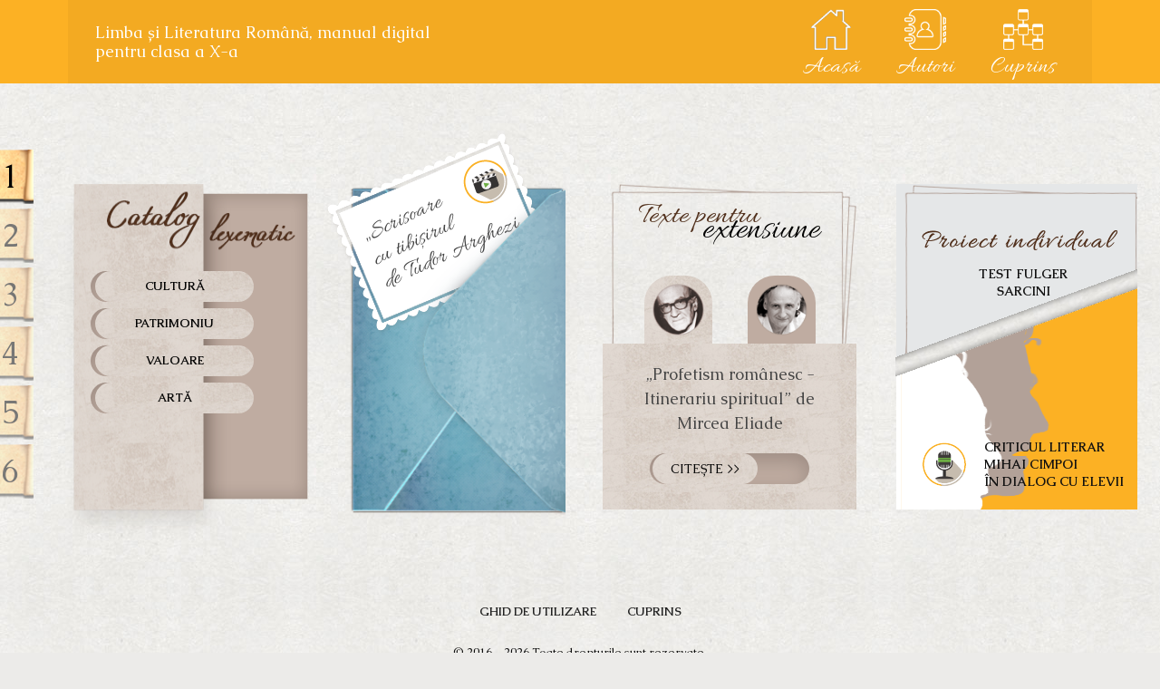

--- FILE ---
content_type: text/html; charset=UTF-8
request_url: https://literaturaromana.md/clasa10/modul1/
body_size: 2716
content:
<!DOCTYPE html>
<html lang="ro">
<head>
    <meta charset="UTF-8"/>
    <title>Antologie</title>
    <meta name="keywords" content="" />
    <meta name="description" content="" />

    <!-- Meta Open Graph http://ogp.me/ -->
    <meta property="og:type" content="website" />
    <meta property="og:url" content="" />
    <meta property="og:image" content="" />
    <meta property="og:title" content="" />
    <meta property="og:description" content="" />


    <!-- CSS -->
    <link rel="stylesheet" type="text/css" href="/clasa10/css/main.css"/>
    <link rel="stylesheet" type="text/css" href="/clasa10/css/media.css"/>
    <link rel="stylesheet" type="text/css" href="/clasa10/css/module2.css"/>

</head>
<body>
<div id="congrats-modal" class="mfp-hide congrats_popup nox">
    <div class="inner animated fadeInUp">
        <div class="box"></div>
    </div>
</div>

<div id="header" class="uk-clearfix small">
    <div class="uk-container">
        <div class="uk-clearfix inner">
            <div class="uk-grid">
                <div class="uk-width-1-2">
                    <div class="uk-clearfix logo_box">
<!--                        <a href="/">-->
<!--                            <img src="/clasa10/images/logo2.png" alt="Antologie" />-->
<!--                        </a>-->

                        <span>
                            Limba și Literatura Română, manual digital <br> pentru clasa a X-a
                        </span>
                    </div>
                </div>
                <div class="uk-width-1-2">
                    <div class="uk-clearfix nav uk-float-right">
                        <div class="uk-clearfix item">
                            <a href="/">
                                <img src="/clasa10/images/dev/home.png" alt="" />

                                <span>
                                    Acasă
                                </span>
                            </a>
                        </div>

                        <div class="uk-clearfix item">
                            <a href="/clasa10/about.php">
                                <img src="/clasa10/images/dev/authors.png" alt="" />

                                <span>
                                    Autori
                                </span>
                            </a>
                        </div>

                        <div class="uk-clearfix item">
                            <a href="/clasa10/sitemap.php">
                                <img src="/clasa10/images/dev/sitemap.png" alt="" />

                                <span>
                                    Cuprins
                                </span>
                            </a>
                        </div>
                    </div>
                </div>
            </div>
        </div>
    </div>
</div>

<div id="sidebar">
    <div class="uk-clearfix wrapper">
        <div class="uk-clearfix item m1">
            <a href="/clasa10/modul1/">
                Literatura și comunicarea
            </a>

            <span class="number">
                <span>1</span>
            </span>
        </div>
        <div class="uk-clearfix item m2">
            <a href="/clasa10/modul2/">
                Literatura și orizontul cunoașterii
            </a>

            <span class="number">
                <span>2</span>
            </span>
        </div>
        <div class="uk-clearfix item m3">
            <a href="/clasa10/modul3/">
                Opera literară și cititorul
            </a>

            <span class="number">
                <span>3</span>
            </span>
        </div>
        <div class="uk-clearfix item m4">
            <a href="/clasa10/modul4/">
                Genul epic
            </a>
            <span class="number">
                <span>4</span>
            </span>
        </div>
        <div class="uk-clearfix item m5">
            <a href="/clasa10/modul5/">
                Genul dramatic
            </a>
            <span class="number">
                <span>5</span>
            </span>
        </div>
        <div class="uk-clearfix item m6">
            <a href="/clasa10/modul6/">
                Genul Liric
            </a>
            <span class="number">
                <span>6</span>
            </span>
        </div>
    </div>
</div>
    <!-- Site main wrapper -->
    <div class="wrapper"></div>

    <div class="uk-clearfix uk-container-center owl_books_wrapper books">
        <div class="owl-carousel owl-theme">
            <div class="core">
                <div class="uk-clearfix item book1">
                    <ul class="uk-clearfix book_modules mt90">
                        <li><a href="/clasa10/modul1/cultura-dex.php">Cultură</a></li>
                        <li><a href="/clasa10/modul1/patrimoniu-dex.php">Patrimoniu</a></li>
                        <li><a href="/clasa10/modul1/valoare-dex.php">Valoare</a></li>
                        <li><a href="/clasa10/modul1/arte-dex.php">Artă</a></li>
                    </ul>
                </div>
            </div>
            <div class="core">
                <div class="uk-clearfix item book2">
                    <a href="/clasa10/modul1/author-letter.php" class="card_coover" title=""></a>
                    <div class="book2_flipper"></div>
                    <div class="book2_timbru">
                        <div class="timbru_content">
                            <span>„Scrisoare <br />cu tibișirul</span>
                            <span>de Tudor Arghezi</span>
                        </div>
                    </div>

                </div>
            </div>
            <div class="core">
                <div class="uk-clearfix item book3">
                    <h2>
                                <span>
                                    Texte pentru
                                </span>
                        <span>extensiune</span>
                    </h2>
                    <div class="book_ctn_bottom">
                        <div class="custom_tab ct_skin1" data-connect-id="#btab1">
                            <a href="#"><img src="/clasa10/images/user-tab1.png" width="61" alt="" /></a>
                            <a href="#"><img src="/clasa10/images/user-tab2.png" width="61" alt="" /></a>
                        </div>

                        <div id="btab1" class="custom_tab_content ct_skin1">
                            <div class="uk-animation-slide-bottom">
                                <p>
                                    „Profetism românesc -
                                    Itinerariu spiritual”
                                    <span>de Mircea Eliade</span>

                                    <a href="/clasa10/modul1/texte-extensiune.php?papirus=1" class="btn way_btn"><span> CITEȘTE >> </span></a>
                                </p>
                            </div>
                            <div class="uk-animation-slide-bottom">
                                <p>
                                    „Naiul de aur”
                                    <br />
                                    <span>de Grigore Vieru</span>

                                    <a href="/clasa10/modul1/texte-extensiune.php?papirus=2" class="btn way_btn"><span> CITEȘTE >> </span></a>
                                </p>
                            </div>
                        </div>
                    </div>
                </div>
            </div>

            <div class="core">
                <div class="uk-clearfix double_cat module5">
                    <div class="uk-clearfix cat_video">
                        <a href="video.php" class="over"></a>
                        <div class="entry">
                            <div class="table">
                                <div>
                                    <img src="../images/big-icons/icon-audio-small.png" alt="" />
                                </div>
                                <div>
                                    Criticul literar
                                    <br>
                                    Mihai Cimpoi
                                    <br>
                                    în dialog cu elevii
                                </div>
                            </div>
                        </div>
                    </div>
                    <div class="uk-clearfix cat_project">
                        <a href="project.php" class="over"></a>

                        <div class="entry">
                            <p>
                                Test fulger
                                <br>
                                Sarcini
                            </p>
                        </div>
                    </div>
                </div>
            </div>

            <!--                    <div class="core">-->
            <!--                        <div class="uk-clearfix item book4">-->
            <!--                            <a href="video.php" class="card_coover" title=""></a>-->
            <!--                            <div class="item_text_bottom">-->
            <!--                                <div class="uk-clearfix">-->
            <!--                                    <div class="uk-float-left">-->
            <!--                                        <img src="../images/big-icons/icon-audio-small.png" alt="" width="48" />-->
            <!--                                    </div>-->
            <!--                                    <div class="uk-float-left uk-margin-left">-->
            <!--                                        <h4>-->
            <!--                                            Criticul literar-->
            <!--                                            <br />-->
            <!--                                               <span>-->
            <!--                                                    Mihai Cimpoi-->
            <!--                                               </span>-->
            <!--                                            <br />-->
            <!--                                            în dialog cu elevii-->
            <!--                                        </h4>-->
            <!--                                    </div>-->
            <!--                                </div>-->
            <!--                            </div>-->
            <!--                        </div>-->
            <!--                    </div>-->
            <!--                    <div class="core">-->
            <!--                        <div class="item book5">-->
            <!--                            <a href="/clasa10/modul1/project" class="card_coover" title=""></a>-->
            <!--                            <div class="uk-clearfix book_inner">-->
            <!--                                <h2>Proiect individual</h2>-->
            <!---->
            <!--                                <div class="book_inside5">-->
            <!--                                    <p>Caricaturi</p>-->
            <!--                                    <p>Sarcini</p>-->
            <!--                                    <p>Test bliț</p>-->
            <!--                                </div>-->
            <!--                            </div>-->
            <!--                        </div>-->
            <!--                    </div>-->
        </div>
    </div>

    <!-- Site main wrapper -->


<!--Site footer-->
<footer>
    <div class="container">
        <div class="uk-text-center">

            <div class="foot_menu">
               <a href="/clasa10/ghid.php">GHID de utilizare</a>
                <a href="/clasa10/sitemap.php">Cuprins</a>
            </div>

            <div class="copy">
                <p>
                    &copy; 2016 - 2026 Toate drepturile sunt rezervate. 
<br>
Direcţia Generală Educaţie, Tineret şi Sport a Consiliului municipal Chişinău, <br>
Centrul de Teatru din Moldova.
                </p>
            </div>

            <div class="credit uk-hidden">
                <span>Dezvoltat de:</span>
                <a href="#" target="_blank"><img src="/clasa10/images/hm.png" alt="" /></a>
                <a href="#" target="_blank"><img src="/clasa10/images/artsintez.png" alt="" /></a>
            </div>

        </div>
    </div>
</footer>
<!--Site footer-->

<!-- GO UP -->

<div id="goTop" title="Mergi sus" class="animated pulse infinite"><span><i class="uk-icon-angle-double-up"></i></span></div>

<!-- GO UP -->

<!-- JS -->
<script type="text/javascript" src="/clasa10/js/jquery.js"></script>
<script type="text/javascript" src="/clasa10/js/uikit.min.js"></script>
<script type="text/javascript" src="/clasa10/js/functions.js"></script>
<script type="text/javascript" src="/clasa10/js/scripts.js"></script>

</body>
</html>

--- FILE ---
content_type: text/css
request_url: https://literaturaromana.md/clasa10/css/main.css
body_size: 144649
content:
/*
------------------------------ CSS DOCUMENT ------------------------------

 1.BASE STYLING
 2.HEADER
 3.FOOTER STYLING
*/

@import "uikit.min.css";
@import "fonts.css";
@import "animate.css";
@import "magnific-popup.css";
@import "owl/owl.carousel.min.css";
@import "custom-animations.css";
@import "main2.css";
@import "custom-scrollbar.css";

a, a:hover{
    text-decoration: none;
}

.uk-container{
    margin: 0 auto;
}
/*
------------------------------ 1.BASE STYLING --------------------------------
*/

.mt5{margin-top:5px;}
.mt10{margin-top:10px;}
.mt15{margin-top:15px;}
.mt20{margin-top:20px;}
.mt25{margin-top:25px;}
.mt30{margin-top:30px !important;}
.mt35{margin-top:35px;}
.mt40{margin-top:40px;}
.mt45{margin-top:45px;}
.mt50{margin-top:50px;}
.mt55{margin-top:55px;}
.mt60{margin-top:60px;}
.mt65{margin-top:65px;}
.mt70{margin-top:70px;}
.mt75{margin-top:75px;}
.mt80{margin-top:80px;}
.mt85{margin-top:85px;}
.mt90{margin-top:90px !important}
.margin-auto {
    margin: 0 auto;
}
.float-none{
    float: none !important;
}
.mb0{margin-bottom:0;}
.mb5{margin-bottom:5px;}
.mb10{margin-bottom:10px;}
.mb15{margin-bottom:15px;}
.mb20{margin-bottom:20px;}
.mb25{margin-bottom:25px;}
.mb30{margin-bottom:30px;}
.mb35{margin-bottom:35px;}
.mb40{margin-bottom:40px;}
.mb45{margin-bottom:45px;}
.mb50{margin-bottom:50px;}
.mb55{margin-bottom:55px;}
.mb60{margin-bottom:60px;}
.mb65{margin-bottom:65px;}
.mb70{margin-bottom:70px;}
.mb75{margin-bottom:75px;}
.mb80{margin-bottom:80px;}
.mb85{margin-bottom:85px;}
.mb90{margin-bottom:90px;}


.ml30{margin-left: 30px}
.ml20{margin-left: 20px}
.ml60{margin-left: 60px}
.mr30{margin-right: 30px}
.mr60{margin-right: 60px}


.pt0{padding-top:0 !important}
.pt5{padding-top:5px;}
.pt10{padding-top:10px;}
.pt15{padding-top:15px;}
.pt20{padding-top:20px;}
.pt25{padding-top:25px;}
.pt30{padding-top:30px;}
.pt35{padding-top:35px;}
.pt40{padding-top:40px;}
.pt45{padding-top:45px;}
.pt50{padding-top:50px;}
.pt55{padding-top:55px;}
.pt60{padding-top:60px;}
.pt65{padding-top:65px;}
.pt70{padding-top:70px;}
.pt75{padding-top:75px;}
.pt80{padding-top:80px;}
.pt85{padding-top:85px;}
.pt90{padding-top:90px;}

.pb0{padding-bottom: 0 !important}
.pb5{padding-bottom:5px;}
.pb10{padding-bottom:10px;}
.pb15{padding-bottom:15px;}
.pb20{padding-bottom:20px;}
.pb25{padding-bottom:25px;}
.pb30{padding-bottom:30px;}
.pb35{padding-bottom:35px;}
.pb40{padding-bottom:40px;}
.pb45{padding-bottom:45px;}
.pb50{padding-bottom:50px;}
.pb55{padding-bottom:55px;}
.pb60{padding-bottom:60px;}
.pb65{padding-bottom:65px;}
.pb70{padding-bottom:70px;}
.pb75{padding-bottom:75px;}
.pb80{padding-bottom:80px;}
.pb85{padding-bottom:85px;}
.pb90{padding-bottom:90px;}

.pr15{
    padding-right: 15px!important;
}
.minus70{
    margin-top: -70px;
}

.padding-20{
    padding: 20px;
}

.padding-0-20{
    padding: 0px 20px;
}
.pl5{padding-left: 5px!important}
.pl10{padding-left: 10px!important}
.pl15{padding-left: 15px!important}
.pl20{padding-left: 20px!important}
.pl25{padding-left: 25px!important}
.pl30{padding-left: 30px!important}
.pl35{padding-left: 35px!important}
.pl40{padding-left: 40px!important}
.pl45{padding-left: 45px!important}
.pl50{padding-left: 50px!important}
.pl55{padding-left: 55px!important}
.pl60{padding-left: 60px!important}
.pl65{padding-left: 65px!important}
.pl70{padding-left: 70px!important}
.pl75{padding-left: 75px!important}
.pl80{padding-left: 80px!important}
.pl85{padding-left: 85px!important}
.pl90{padding-left: 90px!important}

.p-relative{
    position: relative;
}
.font-size-36{
    font-size: 36px;
}
.font_allura{
    font-family: 'Allura', sans-serif!important;
}
.font-miama{
    font-family: 'Allura', cursive;
}
.text-align-normal{
    text-align: left;
}
.text-align-right{
    text-align: right;
}
.pull-left{
    float: left;
}
.pull-right{
    float: right;
}
.padding-right-20{
    padding-right: 20px;
}
.padding-40-0{
    padding: 40px 0 !important;
}
.padding-0-100{
    padding: 0 100px;
}
.padding-0-130{
    padding: 0 130px;
}
.padding-top-40{
    padding-top: 40px;
}
.padding-top-50{
    padding-top: 50px;
}
.padding-top-25{
    padding-top: 25px;
}
.padding-l-80{
    padding-left: 80px !important;
}
.padding-r-80{
    padding-right: 80px !important;
}
.padding-0{
    padding: 0 !important;
}
.margin-20{
    margin: 20px !important;
}

.margin-top20{
    margin-top: 20px;
}

a.red{
    color: red!important;
    text-decoration: none;
}

.margin-0-50{
    margin: 0 50px;
}
.font-size-14{
    font-size: 14px;
}
.text-bold{
    font-weight: bold;
}
.text-italic{
    font-style: italic;
}
.text-underline{
    text-decoration: underline!important;
}
.underline{
    border-bottom: 1px solid #111;
}
.gold-border{
    border: 2px solid #b69327;
    position: relative;
}
.gold-border .badge{
    position: relative;
    top: -25px;
    background: #EAE9E7;
    border: 2px solid #b69327;
    display: table;
    margin: 0 auto;
    max-width: 980px;
    padding: 10px 30px;
}
.gold-border .badge.round{
    -webkit-border-radius: 30px;
    -moz-border-radius: 30px;
    border-radius: 30px;
    font-size: 17px;
}
.fishes_game{
    position: relative;
}
.ludo_lines{
    height: 120px;
    position: relative;
}
.ludo_lines::before, .ludo_lines::after{
    content: " ";
    display: block;
    position: absolute;
    z-index: -1;
    left: 0;
    width: 100%;
    height: 9px;
    background: url("../images/modul4/ludoline.png") 0 0 repeat-x;
}
.ludo_lines::before{
    top:0;
}
.ludo_lines::after{
    bottom: 0;
}
.ludo_lines .final{
    position: absolute;
    top:0;
    left: -200%;
    background: url("../images/modul4/final-bg.jpg") 0 0 no-repeat;
    width: 919px;
    height: 181px;
    display: table;
    margin: -35px 0 0 -459px;
    -webkit-transition: all 2s;
    -moz-transition: all 2s;
    -ms-transition: all 2s;
    -o-transition: all 2s;
    transition: all 2s;
}
.ludo_lines.active .final{
    left: 50%;
}
.ll_wrapper{
    padding: 50px 0;
    overflow: hidden;
}
.ludo_lines .words{
    -webkit-transition: all 2s;
    -moz-transition: all 2s;
    -ms-transition: all 2s;
    -o-transition: all 2s;
    transition: all 2s;
}
.ludo_lines.active .words{
    -webkit-transform: translate(100%);
    -moz-transform: translate(100%);
    -ms-transform: translate(100%);
    -o-transform: translate(100%);
    transform: translate(100%);
}
.ludo_lines .final p{
    display: table-cell;
    vertical-align: middle;
    font-weight: 600;
    font-size: 16px;
    padding: 10px 50px;
    line-height: 1.6em;
    text-align: center;
}
.ludo_game .basein{
    background: url("../images/modul4/basein.png") 50% 50% no-repeat;
    height: 257px;
    position: relative;
}
.ludo_game .basein .bubble{
    display: block;
    background: #FFF;
    background: -moz-radial-gradient(center, ellipse cover, rgba(105, 171, 223, 0.2) 0%, #54a9ed 100%);
    background: -webkit-gradient(radial, center center, 0px, center center, 100%, color-stop(0%, rgba(105, 171, 223, 0.2)), color-stop(100%, #54a9ed));
    background: -webkit-radial-gradient(center, ellipse cover, rgba(105, 171, 223, 0.2) 0%, #54a9ed 100%);
    background: -o-radial-gradient(center, ellipse cover, rgba(105, 171, 223, 0.2) 0%, #54a9ed 100%);
    background: -ms-radial-gradient(center, ellipse cover, rgba(105, 171, 223, 0.2) 0%, #54a9ed 100%);
    background: radial-gradient(ellipse at center, rgba(105, 171, 223, 0.2) 0%, #54a9ed 100%);
    filter: progid:DXImageTransform.Microsoft.gradient( startColorstr='#3369abdf', endColorstr='#54a9ed',GradientType=1 );

    width: 50px;
    height: 50px;
    border-radius: 100%;
    position: absolute;
    left: 50%;
    margin-left: -25px;
    bottom: 10px;
    animation-name: bubbleFloat1;
    -webkit-animation-name: bubbleFloat1;
    -moz-animation-name: bubbleFloat1;
    -o-animation-name: bubbleFloat1;
    animation-duration: 5s;
    -webkit-animation-duration: 5s;
    -moz-animation-duration: 5s;
    -o-animation-duration: 5s;
    animation-iteration-count: infinite;
    -webkit-animation-iteration-count: infinite;
    -moz-animation-iteration-count: infinite;
    -o-animation-iteration-count: infinite;
}
.ludo_game .basein .bubble.left{
    left: 10%;
}
.ludo_game .basein .bubble.right{
    left: 89%;
}
.ludo_game .basein .bubble .glow{
    width: 100%;
    height: 100%;
    position: relative;
    display: block;
    border-radius: 200px;
    animation-name: bluePulse;
    -webkit-animation-name: bluePulse;
    -moz-animation-name: bluePulse;
    -o-animation-name: bluePulse;
    animation-duration: 2s;
    -webkit-animation-duration: 2s;
    -moz-animation-duration: 2s;
    -o-animation-duration: 2s;
    animation-iteration-count: infinite;
    -webkit-animation-iteration-count: infinite;
    -moz-animation-iteration-count: infinite;
    -o-animation-iteration-count: infinite;
}

.arrow_drag{
    #border: 1px dashed #E5CF92;
}

#goTop{
    width: 50px;
    height: 50px;
    border-radius: 50%;
    background: #FCB124;
    position: fixed;
    bottom: 140px;
    right: 35px;
    display: none;
    z-index: 999;
}
#goTop.active{
    display: table;
}
#goTop span{
    border-radius: 50%;
    display: table-cell;
    vertical-align: middle;
    text-align: center;
    font-size: 30px;
    cursor: pointer;
    color: #fff;
    box-shadow: rgba(0,0,0, .3) 0 0 5px;
}

em{
    color: inherit!important;
}
.uk-text-uppercase{
    text-transform: uppercase!important;
}
.red_text{
    color: red!important;
}

.noselect {
    -webkit-touch-callout: none; /* iOS Safari */
    -webkit-user-select: none;   /* Chrome/Safari/Opera */
    -khtml-user-select: none;    /* Konqueror */
    -moz-user-select: none;      /* Firefox */
    -ms-user-select: none;       /* Internet Explorer/Edge */
    user-select: none;           /* Non-prefixed version, currently
                                  not supported by any browser */
}
.noselect *, .uk-nestable, .uk-nestable-item, .uk-nestable *{
    -webkit-touch-callout: none; /* iOS Safari */
    -webkit-user-select: none;   /* Chrome/Safari/Opera */
    -khtml-user-select: none;    /* Konqueror */
    -moz-user-select: none;      /* Firefox */
    -ms-user-select: none;       /* Internet Explorer/Edge */
    user-select: none;
}

.uk-nestable, .uk-nestable-item, .uk-nestable *{
    cursor: move;
}

a{
    outline: none;
}
ul{
    list-style: none;
}
.uk-padding-remove{
    padding: 0!important;
}
body, h1, h2, h3, h4, h5{

}

body{
    background: #ECEBE9 url("../images/bg_pattern.jpg");
    font-family: "Caudex", serif;
}
.wrapper {
    position: relative;
    width: 1330px;
    margin-left: auto;
    margin-right: auto;
}

.wrapper:after {
    content: "";
    display: block;
}

.preloader{
    position: fixed;
    top: 0;
    left: 0;
    width: 100%;
    height: 100%;
    background: #fff;
    z-index: 99999999999;
    display: none; /* table */
    text-align: center;
}
.preloader div{
    display: table-cell;
    vertical-align: middle;
    width: 100%;
    height: 100%;
    padding: 0;
    margin: 0;
    font-size: 70px;
}
.preloader div p{
    padding: 5px;
    line-height: 2em;
    text-transform: uppercase;
    text-align: center;
}
.preloader div p span{
    display: inline-block;
    position: absolute;
    top: 0;
    left: 0;
}

.drag_corespond_places{
    display: inline-block;
    float: left;
}

.container{
    max-width: 1200px;
    padding: 0 10px;
    margin-left: auto;
    margin-right: auto;
}
.btn{
    display: inline-block;
    outline: none;
    padding: 0;
    border: 0;
    cursor: pointer;
    color: #fff;
    text-decoration: none;
    position: relative;
    z-index: 2;
    text-transform: uppercase;
    -webkit-transform: translateZ(0);
    transform: translateZ(0);
    -webkit-tap-highlight-color: rgba(0, 0, 0, 0);
}
.btn:hover{
    text-decoration: none;
    color: #fff;
}

.way_btn{
    font-family: "Caudex", sans-serif;
    font-size: 14px;
    text-transform: uppercase;
    text-decoration: none;
    color: #000;
    background: #bfaca1;
    border-radius: 30px;
    line-height: 34px;
    min-width: 176px;
    text-align: left;
    -webkit-box-shadow: inset 0 8px 21px rgba(9,4,0, 0.19);
    -moz-box-shadow: inset 0 8px 21px rgba(9,4,0, 0.19);
    box-shadow: inset 0 8px 21px rgba(9,4,0, 0.19);
}
.way_btn span{
    display: inline-block;
    border-radius: 30px;
    padding: 0 20px;
    margin-left: 3px;
    background: #DFD8D0 url("../images/pat1.jpg");
    -webkit-transition: all .3s;
    -moz-transition: all .3s;
    -ms-transition: all .3s;
    -o-transition: all .3s;
    transition: all .3s;
    position: relative;
}
.way_btn:hover{
    text-decoration: none;
    color: #000;
}
.way_btn:hover span{
    margin-left: 59px;
}

/*
------------------------------ 2.HEADER ------------------------------
*/

#header{
    height: 92px;
    color: #fff;
    background: #FCB124;
}

#header a{
    color: #fff;
    -webkit-transition: all .5s;
    -moz-transition: all .5s;
    -ms-transition: all .5s;
    -o-transition: all .5s;
    transition: all .5s;
}
#header a:hover{
    opacity: .75;
}

#header .inner{
    position: relative;
    height: 92px;
    overflow: hidden;
    background: #F3AA22;
}

.logo_box{
    position: relative;
    color: #fff;
    font-size: 18px;
    line-height: 1.2;
    padding: 20px 15px 15px 40px;
}

#header.small .logo_box{
    padding: 20px 0 0 30px;
}

.logo_box img{
    display: inline-block;
    margin: 5px 0;
}
.logo_box span{
    display: block;
    margin-top: 5px;
}

#header.small .logo_box img{
    height: 24px;
}
.shadow{
    box-shadow: rgba(0,0,0, .2) 0 5px 5px;
}

#header .nav {
    color: #fff;
    font-size: 26px;
    font-family: 'Allura', cursive;
    padding-right: 20px;
}
#header .nav .item{
    float: left;
}
#header .nav .item a{
    display: block;
    padding: 15px 20px;
    text-align: center;
}
#header .nav .item a span{
    display: block;
    margin-top: 10px;
}

#header .nav .item a{
    padding: 10px 20px;
    height: 92px;
}

#header .nav .item a img{
    max-height: 45px;
}

/*
------------------------------ 2.HEADER ------------------------------
*/





/*
------------------------------ CONTENT ------------------------------
*/
.books{

}

.books .item{
    -webkit-transition: all .3s;
    -moz-transition: all .3s;
    -ms-transition: all .3s;
    -o-transition: all .3s;
    transition: all .3s;
    position: relative;
    z-index: 1;
}
.books .item.book_art{
    text-align: center;
}
.books .item.book_art img{
    max-height: 392px;
}
.books .item a.card_coover{
    position: absolute;
    top:0;
    left: 0;
    right: 0;
    bottom: 0;
    width: 100%;
    height: 100%;
    z-index: 6;
}
.books .item.book1{
    max-width: 270px;
    height: 392px;
    margin: 0 auto;
    background: url("../images/book1.png") no-repeat 0 0;
    background-size: 100% 100%;
}
.books .item.book1.gold.big{
    height: 410px;
}
.books .item.book1 .book_modules{
    display: block;
    list-style: none;
    padding: 0;
    margin: 70px 0 0 30px;
    #border: 1px solid red;
}
.books .item.book1 .book_modules li{
    display: inline-block;
    width: 175px;
    background: #bfaca1;
    border-radius: 30px;
    padding: 0;
    margin-top: 7px;
    -webkit-box-shadow: inset 0 8px 21px rgba(9,4,0, 0.19);
    -moz-box-shadow: inset 0 8px 21px rgba(9,4,0, 0.19);
    box-shadow: inset 0 8px 21px rgba(9,4,0, 0.19);
}
.books .item.book1 .book_modules li a {
    display: inline-block;
    width: 100%;
    min-height: 34px;
    height: auto;
    line-height: 34px;
    text-align: center;
    color: #000;
    font-size: 13px;
    text-decoration: none;
    border-radius: 30px;
    background: #DFD8D0 url("../images/pat1.jpg") top left repeat;
    background-size: cover;
    font-family: 'Caudex', serif;
    text-transform: uppercase;
    margin: 0 0 0 5px;
    -webkit-transition: all .3s;
    -moz-transition: all .3s;
    -ms-transition: all .3s;
    -o-transition: all .3s;
    transition: all .3s;
    font-weight: bold;
}
.books .item.book1 .book_modules li a:hover{
    color: #000;
    text-decoration: none;
    margin-left: 45px;
}

.books .item.book2{
    width: 246px;
    height: 368px;
    margin: 0 auto;
    position: relative;
    z-index: 1;
    background: url("../images/book2.png") no-repeat 0 0;
    background-size: 100% 100%;
}
.books .item.book2 .book2_flipper{
    position: absolute;
    top: 3px;
    right: 4px;
    width: 176px;
    height: 368px;
    z-index: 3;
    background: url("../images/book_flip2.png") no-repeat 0 0;
    background-size: auto 368px;
}
.books .item.book2 .book2_timbru{
    position: absolute;
    top: -55px;
    left: -22px;
    width: 255px;
    height: 223px;
    background: url("../images/timbru.png") no-repeat 0 0;
    z-index: 2;
    -webkit-transition: all .4s;
    -moz-transition: all .4s;
    -ms-transition: all .4s;
    -o-transition: all .4s;
    transition: all .4s;
}
.books .item.book2 .book2_timbru .timbru_content{
    display: inline-block;
    transform: rotate(-25deg) skew(0deg);
    -moz-transform: rotate(-25deg) skew(0deg);
    -o-transform: rotate(-25deg) skew(0deg);
    -webkit-transform: rotate(-25deg) skew(0deg);
    -ms-transform: rotate(-25deg) skew(0deg);
    margin: 65px 0 0 46px;
}
.books .item.book2:hover .book2_timbru{
    margin-top: -15px;
    margin-left: -7px;
}
.books .item.book2 .book2_timbru .timbru_content span{
    font-family: 'Allura', cursive;
    font-size: 26px;
    text-decoration: none;
    line-height: 1.1em;
    display: block;
}

.books .owl-carousel .owl-item img{
    display: inline-block;
    width: auto;
}

.books .custom_tab.ct_skin1{
    padding: 0;
    position: relative;
    text-align: center;
}
.books .custom_tab_content.ct_skin1{
    padding: 20px;
    background: #DCD4CD url("../images/pat1.jpg");
    min-height: 200px;
}
.books .custom_tab_content.ct_skin1 div{

}
.books .custom_tab_content.ct_skin1 div:not(.active) {
    display: none;
}


.books .custom_tab.ct_skin1 a{
    display: inline-block;
    border-top-left-radius: 30px;
    border-top-right-radius: 30px;
    padding: 10px;
    background: #BFACA1;
    -webkit-transition: all .3s;
    -moz-transition: all .3s;
    -ms-transition: all .3s;
    -o-transition: all .3s;
    transition: all .3s;
}
.books .custom_tab.ct_skin1 a img{
    -webkit-animation: pulse 1s infinite;
    -moz-animation: pulse 1s infinite;
    animation: pulse 1s infinite;
    width: 55px;
}
.books .custom_tab.ct_skin1 a:not(:last-child){
    margin-right: 35px;
}
.books .custom_tab.ct_skin1.small a:not(:last-child){
    margin-right: 0!important;
}
.books .custom_tab.ct_skin1 a:hover, .books .custom_tab.ct_skin1 a.active{
    background: #DCD4CD url("../images/pat1.jpg");
}

.books .item.book3{
    max-width: 280px;
    height: 360px;
    background: url("../images/book5.png") no-repeat 50% 0;
    background-size: 100% 100%;
    position: relative;
    right: -10px;
}
.books .item.book3 h2{
    font-family: 'Allura', cursive;
    text-align: center;
    padding-top: 20px;
    position: relative;
    max-width: 200px;
    margin: 0 auto;
}
.books .item.book3 h2 span{
    display: block;
    line-height: 1em;
    padding: 0;
    margin: 0;
}
.books .item.book3 h2 span:first-child{
    font-size: 34px;
    color: #51301C;
    float: left;
}
.books .item.book3 h2 span:last-child{
    font-size: 38px;
    color: #000;
    float: right;
    margin-top: -20px;
}
.books .item.book3 .book_ctn_bottom{
    position: absolute;
    left: 0;
    bottom: 0;
    width: 100%;
    padding: 0;
    height: 258px;
    overflow: hidden;
    text-align: center;
}
.books .item.book3 .book_ctn_bottom p{
    font-family: 'Caudex', serif;
    font-size: 18px;
    line-height: 1.5em;
}
.books .item.book3 .book_ctn_bottom > p span{
    font-size: 14px;
    display: block;
}

.books .item.book3 .book_ctn_bottom .btn{
    margin-top: 20px;
}

.books .item.book4{
    max-width: 280px;
    height: 345px;
    margin: 0 auto;
    background: url("../images/book4.png") no-repeat 0 0;
    background-size: 100% 100%;
}

.books .item.book4 p{
    line-height: 1em;
    font-weight: 600;
    text-align: left;
}

.books .item.book4 p span{
    display: block;
}
.books .item.book4 p span:nth-child(1){
    margin-top: 40px;
    margin-left: 58px;
}
.books .item.book4 p span:nth-child(2){
    margin-top: 0;
    margin-left: 58px;
}
.books .item.book4 p span:nth-child(3){
    margin-top: 0;
    margin-left: 73px;
}
.books .item.book4 .item_text_bottom{
    position: absolute;
    bottom: 0;
    left: 0;
    #width: 100%;
    #height: 70px;
    padding: 0 0 30px 25px;
    text-align: left;
}
.books .item.book4 .item_text_bottom h4{
    margin: 15px 0 0 0;
    font-family: 'Caudex', serif;
    font-size: 13px;
    color: #000;
    font-weight: 600;
    text-transform: uppercase;
}
.books .item.book4 .item_text_bottom h4 > span{
    font-size: 14px;
    font-weight: 900;
}
.books .item.book4 .item_text_bottom p{
    margin: 0;
    font-family: 'Caudex', serif;
    font-size: 18px;
    color: #000;
}

.books .item.book5{
    max-width: 280px;
    height: 360px;
    margin: 0 auto;
    text-align: center;
    background: url("../images/book5.png") no-repeat 0 0;
    background-size: 100% 100%;
}
.books .item.book5 .book_inside5{
    background: url("../images/book_inside5.png") no-repeat 0 0;
    width: 185px;
    height: 111px;
    margin: 45px auto 0 auto;
}
.books .item.book5 .book_inside5{
    background: transparent;
}
.books .item.book5 .book_inside5 p{
    border-bottom: 1px solid #AD9C93;
    padding-bottom: 5px;
}
.books .item.book5 h2{
    margin: 40px 0 0 0;
    font-family: 'Allura', cursive;
    font-size: 34px;
    font-weight: 600;
    line-height: 50px;
    color: #51301C;
}
.books .item.book5 p{
    margin: 0;
    font-size: 14px;
    line-height: 16px;
    color: #000;
    font-weight: 600;
    text-transform: uppercase;
    font-family: 'Caudex', serif;
}

.books .item.book5 p:nth-child(2){
    margin-top: 30px;
}
.books .item.book5 p:nth-child(3){
    margin-top: 27px;
}
.books .item.book5 p:nth-child(4){
    margin-top: 27px;
}

.books .item .text_block{
    width: 70%;
    background: #e2ded3;
    border: 1px solid #87817c;
    position: absolute;
    bottom: 0;
    left: -9px;
    right: 0;
    margin: 0 auto;
    padding: 10px;
    text-align: center;
    transition: linear all 0.3s;
}
.books .item.book2:hover .text_block{
    bottom: 20px;
}
.books .item .text_block h2{
    font-size: 20px;
    font-family: "Kaushan Script", sans-serif;
    margin: 0 0 10px 0;
}
.books .item .text_block p{
    margin: 0;
    font-weight: bold;
    font-family: "Kaushan Script", sans-serif;
    font-size: 15px;
}
.books .item .text_block p{}

.slider_container{
    #max-width: 1500px;
    margin: 0 auto;
}

.module3_autor_bg{
    background: url("../images/modul3/author-bg.png") 0 0 no-repeat;
    min-height: 2328px;
    position: relative;
    overflow: hidden;
}
.module3_autor_bg .floating{
    position: absolute;
    opacity: .6;
}
.module3_autor_bg .mz1{
    top: 115px;
    right: 0;
}
.module3_autor_bg .mz2{
    top: 811px;
    left: 74px;
}
.module3_autor_bg .mz3{
    top: 411px;
    right: -190px;
}
.module3_autor_bg .mz4{
    bottom: 400px;
    right: 100px;
}
.module3_autor_bg .mz6{
    bottom: 158px;
    right: -45px;
}
.module3_autor_bg .mz7{
    bottom: 60px;
    right: 10px;
}

.books_slider  .bx-wrapper .bx-controls-direction a {
    position: absolute;
    top: 50%;
    margin-top: -87px;
    outline: 0;
    width: 42px;
    height: 174px;
    text-indent: -9999px;
    z-index: 99;
}
/* DIRECTION CONTROLS (NEXT / PREV) */
.books_slider .bx-wrapper .bx-prev {
    left: -30px;
    background: url("../css/images/book_left.png") 0 0 no-repeat;
}
.books_slider .bx-wrapper .bx-next {
    right: -30px;
    background: url("../css/images/book_right.png") 0 0 no-repeat;
}
.books_slider .bx-wrapper .bx-prev:hover {
    opacity: 0.9;
}

.large_wrapper{
    max-width: 1550px;
    padding: 0 52px;
}
.video_wrapper{
    max-width: 854px;
    margin-left: auto;
    margin-right: auto;
}
.video_bg{
    color: #111;
    padding: 0 0 30px 0;
}
.video_bg nav.second span{
    color: #fff;
}

.video_questions{
    border-radius: 3px;
    padding: 30px 15px;
    font-size: 16px;
    color: #111;
    line-height: 1.4em;
}
.video_questions h2,
.video_questions h3,
.video_questions h4,
.video_questions h5{
    font-family: 'Kaushan Script', cursive;
    font-weight: 700;
    color: #111;
    font-size: 20px;
    margin: 0 0 10px 0;
    line-height: 1.5em;
}
.video_questions p {
    margin: 15px 0 0 0;
}
.video_questions p > span{
    font-family: 'Kaushan Script', cursive;
    font-weight: 700;
    color: #111;
    display: inline-block;
    font-size: 18px;
}
.video_authors{
    height: 480px;
    background: rgba(252,177,36, .7);
}

.clickUP{}
.bios a.clickUP img{
    display: table;
    margin: 0;
}

.breadcrumb{
    display: table;
    margin: 30px auto;
    padding: 0;
    position: relative;
    z-index: 9;
}
.breadcrumb > *{
    display: table-cell;
    vertical-align: middle;
    padding: 0;
    margin: 0;
    position: relative;
}
.breadcrumb > *:not(:last-child){
    padding-right: 25px;
}
.breadcrumb > div > a{
    display: block;
    height: 35px;
    padding: 0 20px;
    margin: 0;
    line-height: 35px;
    position: relative;
    background: #CFC5BD;
    font-size: 20px;
    color: #111;
    border-radius: 3px;
    font-style: italic;
    -webkit-transition: all .4s;
    -moz-transition: all .4s;
    -ms-transition: all .4s;
    -o-transition: all .4s;
    transition: all .4s;
    font-family: Calibri, sans-serif;
}

.breadcrumb > div:last-child a{
    background: #FCB124;
    color: #fff;
}
.breadcrumb  > div:first-child a::before {
    position: absolute;
    top: 1px;
    left: -16px;
    content: " ";
    display: inline-block;
    width: 0;
    height: 0;
    border-top: 17px solid transparent;
    border-bottom: 17px solid transparent;
    border-right: 17px solid #F3AA22;
}

.breadcrumb a i{
    display: inline-block;
    margin-left: 10px;
    -webkit-transition: all .4s;
    -moz-transition: all .4s;
    -ms-transition: all .4s;
    -o-transition: all .4s;
    transition: all .4s;
}
.breadcrumb a:hover,
.breadcrumb a.active{
    background: #FCB124;
    color: #fff;
    text-decoration: none;
}
.breadcrumb > div:hover a i{
    -webkit-transform: rotate(180deg);
    -moz-transform: rotate(180deg);
    -ms-transform: rotate(180deg);
    -o-transform: rotate(180deg);
    transform: rotate(180deg);
}

.breadcrumb .submenu{
    display: none;
    position: absolute;
    top: 100%;
    left: 0;
    min-width: 280px;
    max-width: 320px;
    box-shadow: rgba(0,0,0, .3) 0 0 15px 1px;
    background: #fff;
    border-radius: 3px;
}
.breadcrumb > div:hover .submenu{
    display: block;
}
.breadcrumb .submenu a{
    display: block;
    padding: 8px 20px;
    margin: 0;
    font-size: 15px;
    text-transform: uppercase;
    background: transparent!important;
    color: #111!important;
    line-height: 1.3;
    height: auto;
    font-weight: bold;
}
.breadcrumb .submenu a:hover{
    background: #eee!important;
}
.breadcrumb .submenu a span{
    display: block;
    text-transform: none;
    font-size: 13px;
}
.breadcrumb > div > a.default{
    background: #CFC5BD;
    color: #111!important;
}

.tasks_drag_arrows .one{
    width: 320px;
}
.tasks_drag_arrows  .two{
    width: 220px;
}
.tasks_drag_arrows.modul1 .one{
    width: 25%;
}
.tasks_drag_arrows.modul1 .three{
    width: 35%;
}
.tasks_drag_arrows.modul1 .two{
    width: 35%;
}
.tasks_drag_arrows .two ul.uk-nestable{
    margin: 0 0 10px 0;
}
.tasks_drag_arrows .three{
    width: 220px;
    margin-left: 50px;
}
.tasks_drag_arrows .three ul.uk-nestable{
    margin-bottom: 10px!important;
}

.video_wrapper .article.video .image{
    width: 150px;
    height: 150px;
    background: #ccc;
    float: left;
    margin: 0 10px 10px 0;
}

.owl_books_wrapper{
    #max-width: 1550px;
    max-width: 1200px;
    padding: 0 0 0 30px;
    margin-top: 40px;
}
.owl_books_wrapper .owl-carousel .core{
    background: transparent;
    height: 410px;
    #box-shadow: inset #444 0 0 10px;
    margin-top: 70px;
}
.owl_books_wrapper .owl-carousel .owl-nav .owl-prev, .owl_books_wrapper .owl-carousel .owl-nav .owl-next{
    position: absolute;
    top: 50%;
    margin-top: -87px;
    text-indent: -999999px;
    display: inline-block;
    width: 42px;
    height: 174px;
    -webkit-transition: all .3s;
    -moz-transition: all .3s;
    -ms-transition: all .3s;
    -o-transition: all .3s;
    transition: all .3s;
}
.owl_books_wrapper .owl-carousel .owl-nav .owl-prev:hover, .owl_books_wrapper .owl-carousel .owl-nav .owl-next:hover{
    opacity: .7;
}
.owl_books_wrapper .owl-carousel .owl-nav .owl-prev{
    left: -52px;
    background: url("../images/icons/book_left.png") 0 0 no-repeat;
}
.owl_books_wrapper .owl-carousel .owl-nav .owl-next{
    right: -52px;
    background: url("../images/icons/book_right.png") 0 0 no-repeat;
}

.owl_books_wrapper .owl-carousel .owl-nav div.disabled{
    opacity: 0;
    visibility: hidden;
}

.out_project_box{
    margin-top: -130px;
    position: relative;
}
.out_project_box img{
    float: left;
    width: 100px;
}

#overlay{
    position: fixed;
    top:0;
    left: 0;
    bottom: 0;
    right: 0;
    width: 100%;
    height: 100%;
    background: transparent;
    z-index: 9999;
    display: none; /* table */
}
#overlay.show{
    display: table;
}
#overlay.success{
    background: rgba(0,0,0, .1);
}

#overlay .alert{
    display: table-cell;
    text-align: center;
    vertical-align: middle;
}

#overlay .alert_success{
    background: url("../images/alert/alert-succes.png") no-repeat 0 0;
    width: 529px;
    height: 674px;
    display: inline-block;
    position: relative;
}
.bavo_popup_wrapp{
    background: url("../images/alert/alert-succes.png") no-repeat 0 0;
    height: 674px;
    position: relative;
    margin: 40px auto;
    width: 529px;
}
.baravo_stamp{
    position: absolute;
    bottom: -42px;
    right: 65px;
}
.bravo_popup_text{
    max-width: 310px;
    margin: 260px auto 0 auto;
}
.bavo_popup_wrapp p{
    font-size: 20px;
    color: #7A5B3C;
}
.bavo_popup_wrapp p:first-child{
    text-align: right;
}
.bavo_popup_wrapp p:last-child{
    margin-top: 40px;
}
#overlay .alert_success p{
    font-size: 27px;
    line-height: 1.2em;
    padding: 0 95px;
    color: #7A5B3C;
    text-align: left;
}
#overlay .alert_success p:last-child{
    margin-top: 50px;
}
#overlay .alert_success p > span{
    text-align: right;
    display: block;
}
#overlay .alert_success img{
    display: inline-block;
}
#overlay .al_bravo{
    margin-top: 270px;
}
#overlay .al_stamp{
    width: 180px;
    height: 256px;
    position: absolute;
    bottom: -57px;
    right: 110px;
}

.line_panel{
    position: relative;
    display: inline-block;
    padding: 30px;
    background: #F0EEED;
}
.line_panel > p{
    margin: 0;
    font-size: 16px;
    font-weight: 600;
}
.line_panel.round{
    border-radius: 60px;
    border: 2px solid #b69327;
}
.line_panel .num{
    position: absolute;
    top: 50%;
    margin-top: -20px;
    left: -50px;
    width: 40px;
    height: 40px;
    display: table;
    border: 2px solid #b69327;
    background: #F0EEED;
}
.line_panel.round .num{
    border-radius: 50%;
}
.line_panel .num span{
    display: table-cell;
    vertical-align: middle;
    text-align: center;
    font-family: 'Allura', sans-serif;
    font-size: 40px;
    color: #A06C13;
}

h3.papirus_heading,
.project_file_bg h2{
    font-family: 'Kaushan Script', cursive!important;
    font-size: 36px;
    margin-bottom: 0;
    line-height: 1.4em;
}
.project_file_bg small{
    font-family: "Caudex", sans-serif!important;
    font-size: 17px;
}
.learn_place{
    min-height: 400px;
    padding: 30px;
}
.learn_place.auto{
    min-height: unset;
    height: auto;
}
.learn_place.blue_border{
    border: 3px solid #00758c;
}
.learn_place_violet{
    border: 3px solid #BE6BFE;
}
.learn_place_orange{
    border: 3px solid #d26c00;
}
.learn_place_blue{
    border: 3px solid #00758c;
}
.learn_place_brown{
    border: 3px solid #E8E2DE;
}
.box_learn_place{
    position: absolute;
    left: 20px;
    top: -67px;
    width: 100px;
    height: 100px;
    background: #ECEBE9 url("../images/bg_pattern.jpg");
}
.aut_learn_place{
    #max-height: 785px;
    margin: 80px 0;
}
.aut_practice_left{
    float: left;
    margin-top: -150px;
    width: 628px;
}
.aut_practice_right{
    float: left;
    width: 532px;
}

.learn_wood{
    display: table;
    padding: 0;
    margin: 0 auto;
    width: 932px;
    min-height: 425px;
    position: relative;
}
.learn_wood_new{
    width: 750px;
    min-height: 400px;
    background: url(../images/icons/table.png) top center no-repeat;
    background-size: 100% 100%;
    position: relative;
    padding-bottom: 40px;
}
.learn_wood .wrapp{
    display: table-cell;
    vertical-align: top;
    background: url("../images/wood-pattern.jpg") 50% 50% no-repeat;
    background-size: 100% 100%;
    position: relative;
    border-radius: 50%;
}
.learn_wood_new.extension_text_first_table:before{
    content: '';
    display: none;
    /*background: url(../images/icons/wood-new-item-nr1.png) center center no-repeat;*/
    width: 84px;
    height: 89px;
    position: absolute;
    top: 150px;
    left: 30px;
}
.badge_num.n2{
    display: inline-block;
    background: url("../images/badge-num.png") 0 0 no-repeat;
    width: 84px;
    height: 87px;
    position: absolute;
    top: -40px;
    left: -88px;
}
.badge_num.n2::before{
    content: "II";
    display: inline-block;
    position: absolute;
    top: 47px;
    right: 20px;
    font-size: 36px;
    color: #000;
}
.relative{
    position: relative;
}
.learn_wood_new.nonumber:before{
    display: none;
}
.learn_wood_new.extension_text_second_table:before{
    content: '';
    display: block;
    background: url(../images/icons/wood-new-item-nr2.png) center center no-repeat;
    width: 311px;
    height: 262px;
    position: absolute;
    top: 125px;
    left: -80px;
}
.learn_wood_new.extension_text_second_table .wrapp:after{
    background: url("../images/icons/wood-new-item-nr2-after.png") 0 0 no-repeat;
    width: 260px;
    height: 300px;
    position: absolute;
    right: -9px;
    bottom: 20px;
    content: " ";
    display: inline-block;
}
.learn_wood_new .wrapp:after{
    background:  url("../images/icons/wood-new-items.png") 0 0 no-repeat;
    width: 223px;
    height: 236px;
    position: absolute;
    right: 25px;
    bottom: 50px;
    content: " ";
    display: inline-block;
}
.wrapp::after{
    content: " ";
    display: inline-block;
    background: url("../images/wood-items.png") 0 0 no-repeat;
    width: 160px;
    height: 263px;
    position: absolute;
    right: 55px;
    bottom: 83px;
}
.learn_wood h2{
    font-family: 'Allura', cursive;
    font-size: 38px;
    color: #88603B;
    line-height: 1.3em;
    margin-top: 45px;
}
.learn_wood .inner{
    max-width: 70%;
    font-size: 14px;
    font-weight: 600;
    color: #000;
    margin-top: 28px;
    line-height: 1.1em;
}
.learn_wood .inner .exercise:not(:last-child){
    margin-bottom: 75px;
}
.bage_num{
    position: absolute;
    display: table;
    background: url("../images/pin-badge.png") 0 0 no-repeat;
    width: 85px;
    height: 86px;
    font-family: 'Allura', cursive;
    font-size: 52px;
    text-align: center;
}
.bage_num span{
    display: table-cell;
    vertical-align: middle;
    padding: 27px 0 0 9px;
}
.bage_num.one{
    top: 110px;
    left: 50px;
}
.bage_num.two{
    top: 216px;
    left: 48px;
}
.bage_num.three{
    top: 316px;
    left: 48px;
}
.learn_title.active_task::after{
    content: " ";
    display: inline-block;
    background: url("../images/gif/star1.gif") 0 0 no-repeat;
    background-size: cover;
    width: 45px;
    height: 46px;
    -webkit-transition: all .6s;
    -moz-transition: all .6s;
    -ms-transition: all .6s;
    -o-transition: all .6s;
    transition: all .6s;
    position: absolute;
    top: 50%;
    margin-top: -23px;
    left: 0;
    z-index: 1;
    transform: rotate(65deg);
    animation: moveStar 7s infinite;
    -moz-animation: moveStar 7s infinite;
}
.learn_title{
    display: inline-block;
    margin: 0 auto;
    padding: 20px 40px;
    font-size: 15px;
    font-weight: 400;
    position: relative;
    z-index: 2;
    border-radius: 30px;
}
.learn_title span{
    display: inline-block;
    position: relative;
}
.learn_title p{
    font-family: 'Caudex', serif;
    font-size: 16px;
    color: #000;
    font-weight: 600;
    margin: 0;
    position: relative;
    z-index: 3;
}
.learn_title ul, .learn_title ul{
    font-family: 'Caudex', serif;
    font-size: 16px;
    color: #000;
    margin: 15px 0;
    padding-left: 10px;
    font-weight: 600;
}
.learn_title{
    position: relative;
}
.learn_title_body.top_left .learn_title{

}
.learn_title_body.medium > .learn_title{
    width: 900px;
    margin: 0 auto;
}
.learn_title_body.minus{
    margin-top: -63px;
}
.learn_title.blue{
    background: #77c4ff;
    position: relative;
    z-index: 1;
}
.learn_title.violet{
    background: #D1C0DE;
    position: relative;
    z-index: 1;
}
.learn_title.brown {
    background: #E8E2DE;
}

.learn_title.orange{
    background: #FFB889;
}

.learn_title .lt_num.orange{
    background: #F68B30;
}

.learn_title.brown_light{
    background: #FEC365;
}
.learn_title .lt_num.brown_light{
    background: #AF6027;
}

.border_double_badge{
    position: relative;
    top:-45px;
    left: 15px;
}
.learn_title .lt_num{
    display: inline-block;
    width: 40px;
    height: 40px;
    border-radius: 50%;
    position: absolute;
    left: -20px;
    top: 50%;
    margin-top: -20px;
    z-index: 2;
    padding: 3px;
    text-align: center;
}
.learn_title .lt_num::before{
    content: " ";
    display: block;
    width: 100%;
    height: 100%;
    position: absolute;
    top:-2px;
    left: -2px;
    border: 2px solid #fff;
    -webkit-transform: scale(0.75);
    -moz-transform: scale(0.75);
    -ms-transform: scale(0.75);
    -o-transform: scale(0.75);
    transform: scale(0.75);
    border-radius: 50%;
    z-index: 2;
}
.learn_title .lt_num.blue{
    background: #206B79;
}
.learn_title .lt_num.brown{
    background: #BDA193;
}

.learn_title .lt_num span{
    font-family: 'Allura', cursive;
    font-size: 33px;
    display: inline-block;
    position: relative;
    color: #ffffff;
    left: -4px;
    top: 5px;
    line-height: 1.1em;
    font-style: italic;
}
.learn_heading{
    color: #111;
    font-family: 'Kaushan Script', cursive;
    font-weight: 600;
    font-size: 28px;
    position: relative;
    z-index: 2;
    margin: 0;
    margin-bottom: 4px;
    padding-left: 0;
    text-transform: uppercase;
}
.learn_heading.blue{
    color: #00758c;
}
.learn_heading.orange{
    color: #d26c00;
}
.learn_heading.violet{
    color: #6B00BE;
}
.learn_heading.brown{
    color: #BDA193;
}
.learn_heading.brown_dark{
    color: #AF6027;
}

.oral_work_wrapper2 h2.learn_heading{
    text-align: center;
    margin: 30px 0;
    padding: 0;
    font-family: 'Kaushan Script', sans-serif;
    font-size: 40px;
    text-transform: uppercase;
    color: #3786A4;
}
.oral_work_wrapper h2.learn_heading span{
    display: inline-block;
    position: relative;
}

.oral_work_wrapper h2.learn_heading span i:first-child{
    position: absolute;
    top: 50%;
    margin-top: -20px;
    right: 100%;
    display: inline-block;
    width: 470px;
}
.oral_work_wrapper h2.learn_heading span i:last-child{
    position: absolute;
    top: 50%;
    margin-top: -20px;
    left: 100%;
    display: inline-block;
    width: 88px;
}

.after_learn .lp_image{
    width: 104px;
    margin-top: 10px;
}
.after_learn .learn_title{
    max-width: 900px;
}
.tasks_grid h2{
    font-family: 'Caudex', serif;
    font-size: 15px;
    color: #1C5758;
    text-transform: uppercase;
    font-weight: 600;
}
.tasks_grid p{
    font-family: 'Caudex', serif;
    font-weight: 600;
    font-size: 15px;
    color: #000;
    margin: 20px 0 0 0;
    background: url("../images/task_bar.png") 0 18px repeat-x;
    line-height: 1.5em;
}

.tasks_grid .task_masonry:not(:first-child){
    margin-top: 0;
}
.task_masonry.full{
    background: url("../images/task_full.png") 0 0 no-repeat;
}
.task_text{
    font-family: "Caudex", sans-serif;
    font-size: 15px;
    color: #1C5758;
    font-weight: 600;
}
.task_half1{
    max-width: 469px;
}
.task_half2{
    width: 690px;
}

.tasks_draggable{
    overflow: hidden;
    width: 192px;
    float: left;
    text-align: center;
}

.module_links a{
    display: inline-block;
    text-align: center;
    -webkit-transition: all .3s;
    -moz-transition: all .3s;
    -ms-transition: all .3s;
    -o-transition: all .3s;
    transition: all .3s;
}

.module_links a span{
    display: inline-block;
    margin-top: 90px;
    font-size: 23px;
    font-family: 'Allura', cursive;
    color: #775B4F;
}

.module_links a:hover span{
    color: #E5B635;
}

.module_links a.author{
    width: 99px;
    height: 88px;
}

.module_links a.author.a1{
    background: url("../images/icons/author-icons/tudor-arghezi.png") 50% 0 no-repeat;
    background-size: auto 100%;
    width: 99px;
    height: 88px;
}

.module_links a.author.a2{
    background: url("../images/icons/author-icons/lucian-blaga.png") 50% 0 no-repeat;
    background-size: auto 100%;
    width: 99px;
    height: 88px;
}

.module_links a.author.a3{
    background: url("../images/icons/author-icons/mircea-cartarescu.png") 50% 0 no-repeat;
    background-size: auto 100%;
    width: 99px;
    height: 88px;
}

.module_links a.author.a4{
    background: url("../images/icons/author-icons/negruzzi.png") 50% 0 no-repeat;
    background-size: auto 100%;
    width: 99px;
    height: 88px;
}
.module_links a.author.a5{
    background: url("../images/icons/author-icons/suceveanu.png") 50% 0 no-repeat;
    background-size: auto 100%;
    width: 99px;
    height: 88px;
}

.module_links a.author.a6{
    background: url("../images/icons/author-icons/del.png") 50% 0 no-repeat;
    background-size: auto 100%;
    width: 91px;
    height: 88px;
}
.module_links a.author.a7{
    background: url("../images/icons/author-icons/vieru.png") 50% 0 no-repeat;
    background-size: auto 100%;
    width: 91px;
    height: 88px;
}


.taber{
    position: relative;
    display: table;
    margin: 0 auto;
    float: none!important;
}
.taber a{
    animation: pulsation 2s infinite;
}
.taber > div{
    display: table-cell;
    position: relative;
    -webkit-transition: all .3s;
    -moz-transition: all .3s;
    -ms-transition: all .3s;
    -o-transition: all .3s;
    transition: all .3s;
}
.taber > div:not(.active){
    #display: none;
}

.module_links a.practic{
    background: url("../images/icons/author-icons/81.png") 50% 0 no-repeat;
    width: 99px;
    height: 88px;
}
.module_links a.practic:hover, .module_links a.practic.active{
    background: url("../images/icons/author-icons/82.png") 50% 0 no-repeat;
    width: 99px;
    height: 88px;
}
.module_links a.audio{
    background: url("../images/icons/author-icons/83.png") 50% 0 no-repeat;
    height: 88px;
    min-width: 77px;
}
.module_links a.audio:hover, .module_links a.audio.active{
    background: url("../images/icons/author-icons/84.png") 50% 0 no-repeat;
    height: 88px;
}
.module_links a.video{
    background: url("../images/icons/author-icons/85.png") 50% 0 no-repeat;
    width: 99px;
    height: 88px;
}
.module_links a.video:hover, .module_links a.video.active{
    background: url("../images/icons/author-icons/86.png") 50% 0 no-repeat;
    width: 99px;
    height: 88px;
}

.interview h2, .interview h3, .interview h4{
    font-family: 'Kaushan Script', cursive;
}

.interview h2{
    font-size: 45px;
}
.interview h3{
    font-size: 32px;
    text-align: center;
}

table.interview_timeline{}
table.interview_timeline td.desc{
    padding: 5px 15px;
}
table.interview_timeline td.year{
    border-right: 4px solid #DDBA4E;
    vertical-align: top;
}
table.interview_timeline td.year span{
    display: block;
    padding: 5px 15px;
    position: relative;
    #width: 69px;
    width: 86px;
    font-size: 13px;
    text-align: center;
}
table.interview_timeline td.year span::after{
    content: " ";
    display: inline-block;
    position: absolute;
    top: 9px;
    right: -7px;
    width: 10px;
    height: 10px;
    border-radius: 100%;
    background: #DDBA4E;
    -webkit-box-shadow: rgba(0, 0, 0, .3) 0 0 1px;
    -moz-box-shadow: rgba(0, 0, 0, .3) 0 0 1px;
    box-shadow: rgba(0, 0, 0, .3) 0 0 1px;
}
table.interview_timeline td.desc{}

.module_links a:hover{
    opacity: .7;
}
.module_links a:not(:last-child){
    margin-right: 10px;
}
.module_links a.intro{
    background: url("../images/modul/sprite-links.png") no-repeat 0 0;
}
.module_links a.practice{
    background: url("../images/modul/sprite-links.png") no-repeat -89px 0;
}
.module_links a.active{
    background: url("../images/modul/sprite4.png") 0 0 no-repeat;
}

.aut3_content{
    padding: 80px 20px 50px 20px;
    position: relative;
    overflow: hidden;
}
.aut3_content h2{
    font-size: 38px;
}

.aut3_content h2 span{
    display: inline-block;
    font-size: 26px!important;
}

.interview .image{
    text-align: center;
}

.aut3_content h2 small{
    font-size: 18px;
}
.aut3_content p{
    font-weight: 600;
    font-size: 14px;
    line-height: 1.7em;
    text-align: justify;
    background: url("../images/modul3/letter-stripes.png") 0 0 repeat-y;
}

.intro_task{
    padding: 18px 20px;
    border: 4px solid #222;
    position: relative;
}
.intro_task .source{
    position: absolute;
    top: calc(100% + 10px);
    right: 10px;
    display: inline-block;
}
.intro_task .source span{
    font-family: 'Allura', cursive;
    font-size: 28px;
}
.intro_task.orange{
    border: 4px solid #FAB023;
}
.intro_task.orange .intro_task_num{
    background: #FAB023;
}
.intro_task.orange .intro_task_num span{
    color: #AF6027;
}
.intro_task p, .intro_task ul, .intro_task ol{
    font-size: 16px;
    font-family: 'Caudex', serif;
    color: #000;
    line-height: 1.6em;
    margin: 0;
    padding: 0;
    font-weight: 600;
    text-align: justify;
}
.intro_task p{
    display: inline;
}
.intro_task ul, .intro_task ol{
    padding: 0 0 0 15px;
    margin-top: 10px;
}
.intro_task p:not(:first-child){
    margin-top: 10px;
}
.intro_task .task_heading{
    font-family: 'Allura', cursive;
    color: #FAB023;
    font-size: 38px;
    position: absolute;
    top: -24px;
    right: 30px;
    margin: 0;
}
.intro_task_num{
    position: absolute;
    left: -35px;
    top: 8px;
    width: 44px;
    height: 44px;
    padding: 3px;
    background: #ddd;
    color: #fff;
    border-radius: 50%;
    text-align: center;
}
.intro_task_num div{
    border-radius: 50%;
    border: 2px solid #fff;
    height: 40px;
    position: relative;
}
.intro_task_num span{
    font-family: 'Allura', cursive;
    font-size: 33px;
    color: #fff;
    display: inline-block;
    position: relative;
    left: -4px;
    top: 7px;
    letter-spacing: -4px;
    line-height: 1.1em;
}

.task_desc_image form{
    display: block;
    padding: 10px 0;
}
.task_desc_image input{
    display: inline-block;
    width: 94%;
    outline: none;
    border: 1px solid #ccc;
    padding: 5px 5px 5px 15px;
    font-weight: 600;
    color: #000;
    font-size: 16px;
    -webkit-transition: all .4s;
    -moz-transition: all .4s;
    -ms-transition: all .4s;
    -o-transition: all .4s;
    transition: all .4s;
}
.task_desc_image input.active{
    border-color: green;
    color: green;
    background: #fff;
}
.task_desc_image input.error{
    border-color: red;
    color: red;
    background: #fff;
}
.task_desc_image .ramaWrapper{
    position: relative;
}
.task_desc_image .ramaWrapper .ramaInner{
    width: 263px;
    height: 343px;
    background: url(../images/icons/rama.png) top left no-repeat;
    background-size: 100%;
}
.ramaInner{
    position: relative;
}
.ramaInner.active::before{
    content: " ";
    position: absolute;
    top: 50%;
    left: 50%;
    border-radius: 50%;
    background: rgba(0,0,0, .6) url("../images/icons/check.png") 3px 7px no-repeat;
    width: 100px;
    height: 100px;
    margin: -50px 0 0 -50px;
}
.task_desc_image .ramaWrapper img{
    position: absolute;
    top: 45px;
    left: 0;
    z-index: -1;
    width: 175px;
    right: 0;
    margin: auto;
}

.task_desc_image_variants{
    font-weight: 600;
    color: #000;
    font-size: 16px;
}

.task_desc_image_variants ul li{
    padding: 5px 0;
    list-style: square!important;
}

.author_photo_frame{
    #width: 418px;
    #height: 545px;
    position: relative;
    display: inline-block;
}
.author_photo_frame a{
    outline: none;
}
.author_photo_frame .name{
    position: absolute;
    bottom: 36px;
    left: 0;
    width: 100%;
    text-align: center;
}
.author_photo_frame .name span{
    display: inline-block;
    padding: 2px 5px;
    font-size: 12px;
    text-transform: uppercase;
    color: #111;
    line-height: 1.1em;
    background: #E2DFD7;
    border-radius: 5px;
}
.autor_boxed{
    text-align: center;
    margin-top: 0!important;
}
.autor_boxed .item{
    background: url("../images/authors/name-box.png");
    display: table;
    width: 140px;
    height: 53px;
}

.white_heading h2{
    color: #111;
    font-size: 44px;
    letter-spacing: 1px;
    font-family: 'Caudex', serif;
    margin: 15px 0;
    line-height: 1.3;
}
.white_heading.inverse h2{
    line-height: 1.2em;
    color: #111;
    font-size: 28px;
}
.white_heading > h2{
    margin-top: 50px;
}

.concept_box{
    width: 255px;
    height: 311px;
    position: relative;
    overflow: hidden;
    display: inline-block;
}
.concept_box.blue{
    background: url("../images/bg/concept-blue.png") 0 0 no-repeat;
    background-size: cover;
}
.concept_box.brown{
    background: url("../images/bg/concept-brown.png") 0 0 no-repeat;
    background-size: cover;
}
.concept_box h3{
    color: #664530;
    font-family: 'Allura', cursive;
    font-size: 40px;
    line-height: 1.4em;
    padding: 25px 0 10px 0;
    margin: 0;
    text-align: center;
}
.concept_box .cb_table p{
    color: #664530;
    font-size: 14px;
    line-height: 1.3em;
    padding: 10px 30px;
}
.concept_box .cb_table{
    display: table;
    position: absolute;
    top:0;
    left: 0;
    bottom:0;
    right: 0;
    width: 100%;
    height: 100%;
}
.concept_box .cb_table .inner{
    display: table-cell;
    vertical-align: middle;
}
.concept_box h2{
    color: #664530;
    font-family: 'Allura', cursive;
    font-size: 40px;
    line-height: 1.4em;
    padding: 25px 0 10px 0;
    margin: 0;
    text-align: center;
}
.concept_box h3.small{
    font-size: 28px;
    line-height: 1.1em;
    margin-top: 30px;
    padding-left: 20px;
    padding-right: 20px;
}

.aut_concept_checkline{
    padding-left: 30px;
}
label.respond_label{
    display: inline-block;
    background: url("../images/bg/checkbox.png") 0 0 no-repeat;
    background-size: cover;
    width: 24px;
    height: 24px;
    cursor: pointer;
}
input.respond_checkbox:checked + label {
    background: url("../images/bg/checkbox-checked.png") 0 0 no-repeat;
}
.respond_checkbox{
    display: none;
}

.topQuestions ul:empty{
    border: 1px dashed orange;
}

.aut_concept_checkline input[type=text]{
    display: block;
    max-width: 150px;
    margin-top: -3px;
    background: transparent;
    outline: none;
    padding: 0;
    height: 24px;
    margin-left: 5px;
    font-size: 16px;
    color: #664530;
    border: 0;
    border-bottom: 1px solid #664530;
}

.aut_oral_box{
    width: 552px;
    margin-top: -50px;
    position: relative;
}
.aut_oral_box h3{
    padding-left: 45px;
}

.author_popup_wrapper{
    width: 1296px;
    height: 1910px;
    margin: 40px auto;
    position: relative;
    overflow: hidden;
}

.instant_test_popup{
    width: 956px;
    margin: 0 auto;
    position: relative;
}

.full_height .mfp-content{
    height: 100%!important;
}

.instant_test_wrapper{
    -webkit-transition: all .8s;
    -moz-transition: all .8s;
    -ms-transition: all .8s;
    -o-transition: all .8s;
    transition: all .8s;
    position: relative;
}
.instant_test_papirus{
    overflow: hidden;
    margin-top: 200px;
    position: relative;
}
.fulger_svg{
    display: block;
    height: 1292px;
    width: 956px;
    position: relative;
}
.ip_swrapp{
    margin: 145px auto 0 auto;
    padding-bottom: 30px;
    max-width: 360px;
}
.ip_swrapp p{
    font-size: 20px;
    color: #7A5B3C;
    margin: 0 auto;
    max-width: 350px;
}
.ip_swrapp p:first-child{
    margin: 0 0 0 30px;
}
.ip_swrapp p:last-child{
    display: none;
}
.ip_swrapp div:last-child img{
    position: relative;
    top: -73px;
    right: -150px;
    display: none;
}
.instant_test_papirus_bg{
    #background: url("../images/project/test-fulger.png") 0 100% no-repeat;
    position: absolute;
    #height: 1134px;
    width: 956px;
    top: 0;
    left: 0;
}
.instant_test_papirus_bg.papirus_left{
    #background: url("../images/project/papirus-left.png") 0 100% no-repeat;
}
.instant_test_papirus_bg.papirus_right{
    #background: url("../images/project/papirus-right.png") 0 100% no-repeat;
}
.instant_test_papirus_bg.papirus_burnt{
    #background: url("../images/project/papirus-burnt.png") 0 100% no-repeat;
    height: 1292px;
}
.instant_test_watch{
    height: 111px;
    width: 315px;
    position: fixed;
    top: 10px;
    left: 10px;
    margin:0;
    z-index: 999;
}
.instant_test_watch_bg{
    background: url("../images/project/watch-bg.png") 0 0 no-repeat;
    width: 315px;
    height: 111px;
    margin: 0 auto;
}

.bio_author_image{
    width: 345px;
    height: 491px;
    float: left;
    margin: 43px 0 0 26px;
}

.bio_author_headline{
    float: left;
    position: relative;
    top: 27px;
    left: 201px;
    text-align: center;
    width: 547px;
}
.bio_author_headline h2{
    margin: 0;
    padding: 0;
    font-family: 'Caudex', serif;
    font-size: 25px;
    line-height: 1.2em;
    color: #67615A;
    text-transform: uppercase;
    font-weight: 600;
}
.text_waves{
    position: relative;
}

.learn_heading span{
    display: inline-block;
    position: relative;
}
.btn.finish{
    border: 3px solid #937056;
    border-radius: 2px;
    padding: 8px 75px;
    background: #EFE7D3;
    color: #937056;
    line-height: 1.2em;
    text-align: center;
    font-size: 18px;
    text-transform: none;
    font-family: 'Kaushan Script', cursive;
    -webkit-transition: all .3s;
    -moz-transition: all .3s;
    -ms-transition: all .3s;
    -o-transition: all .3s;
    transition: all .3s;
}
.btn.finish:hover{
    background: #F3E4BE;
}

.video_frame, .video_frame iframe{
    width: 100%;
    height: 480px;
    margin: 0 auto;
}
#instant_status{
    margin-top: 5px;
    font-size: 18px;
    text-align: center;
}

.bio_frame1{
    position: absolute;
    top: 150px;
    right: 130px;
    width: 630px;
}
.bio_frame1 h3{
    text-align: center;
    font-family: 'Allura', cursive;
    font-size: 70px;
    line-height: 1.4em;
    margin: 0;
}
.bio_frame1 .bio_subheading{
    font-family: "Caudex", serif;
    font-size: 20px;
    position: relative;
    margin-top: -20px;
    text-align: center;
}
.bio_roles p{
    margin: 28px 0 0 -24px;
    font-size: 16px;
    text-align: center;
}

.bio_frame1_timeline_left{
    position: absolute;
    top: 342px;
    right: 642px;
    border: 1px solid red;
    font-family: "Caudex", serif;
    font-size: 14px;
    font-weight: bold;
    width: 153px;
}

.flash_left{
    display: none;
}
.flash_left.active{
    display: inline-block;
    position: absolute;
    left: 0;
    top:0;
}

.project_sidebar{
    width: 380px;
}

/*
.project_file_bg{
    #background: url("../images/project/file.png") 0 0 no-repeat;
    background: url("../images/modul4/author/paper1.png") 0 0 no-repeat;
    background-size: 100% 100%;
    width: 844px;
    position: relative;
    padding-bottom: 90px;
}
*/
.project_file_bg{
    background: url("../images/custom-papirus/repeat.png") center top repeat-y;
    width: 845px;
    position: relative;
    padding: 110px 0;
    z-index: 1;
    margin-top: 25px;
}
.project_file_bg::before,
.project_file_bg::after{
    content: " ";
    position: absolute;
    z-index: 2;
    width: 100%;
    height: 121px;
    left: 0;
    display: block;
}
.project_file_bg::before{
    background: url("../images/custom-papirus/pap-top.png") center top no-repeat;
    top: -25px;
}
.project_file_bg::after{
    background: url("../images/custom-papirus/pap-bottom.png") center top no-repeat;
    bottom: -25px;
}

.project_file_bg.modul_2{
    width: 880px;
    height: 1571px;
    background: url(../images/project/paper-bg-modul2.png) 0 0 no-repeat;
    position: relative;
}

.project_file_bg.module4 p{
    font-size: 14px;line-height: 1.3em;
}
.my_project_wrapper{
    padding: 0 110px;
}
.my_project_heading{
    margin: 0;
    padding: 0 100px;
    position: relative;
}

.my_project_heading h2{
    text-transform: uppercase;
    font-size: 25px;
    color: #9C8373;
}
.my_project_heading h2 span{
    font-family: 'Allura', cursive;
    color: #592B00;
    font-size: 32px;
    text-transform: none;
}

.project_curious1{
    background: url("../images/project/curiozitate.png") 0 0 no-repeat;
    width: 378px;
    height: 501px;
    position: relative;
}
.project_curious1 p{
    padding: 0;
    margin: 0;
    font-size: 14px;
}
.project_curious1 .inner{
    position: absolute;
    top:95px;
    left: 28px;
    width: 260px;
}
.project_curious1 h3{
    color: #087770;
    font-size: 20px;
    text-align: center;
    margin: 0 0 15px 0;
}

.project_file_bg.modul_2 .project_badges{
    margin-left: 45px;
}
.project_badges .item.orange{
    background: url("../images/project/badge-orange.png") 0 0 no-repeat;
    min-height: 130px;
    color: #000;
    font-size: 14px;
    float: left;
    -webkit-background-size: 100% 100%;
    background-size: 100% 100%;
}

.project_badges .item.green{
    background: url("../images/project/badge-green.png") 0 0 no-repeat;
    min-height: 130px;
    color: #000;
    font-size: 14px;
    float: left;
    -webkit-background-size: 100% 100%;
    background-size: 100% 100%;
}
.project_badges .item.green_light{
    background: url("../images/project/badge-green-light.png") 0 0 no-repeat;
    min-height: 130px;
    color: #000;
    font-size: 14px;
    float: left;
    -webkit-background-size: 100% 100%;
    background-size: 100% 100%;
}
.project_badges .item.blue {
    background: url("../images/project/badge-blue.png") 0 0 no-repeat;
    min-height: 130px;
    color: #000;
    font-size: 14px;
    float: left;
    -webkit-background-size: 100% 100%;
    background-size: 100% 100%;
}

.project_badges .item.violet {
    background: url("../images/project/badge-violet.png") 0 0 no-repeat;
    min-height: 130px;
    color: #000;
    font-size: 14px;
    float: left;
    -webkit-background-size: 100% 100%;
    background-size: 100% 100%;
}

.project_badges .item{
    display: block;
    width: 33.333%;
    height: 150px;
}
.project_badges .item h3{
    text-align: center;
    margin: 15px 0 0 0;
    color: #A5673C;
    font-size: 18px;
    text-transform: uppercase;
    padding: 0 15px;
    font-weight: 500;
}
.project_badges .item p{
    text-align: center;
    margin: 5px 0 0 0;
    padding: 0 21px;
}

.project_task3{
    font-size: 15px;
    color: #000;
    margin-top: 52px;
}
.project_task3 div:first-child{
    width: 118px;
    text-transform: uppercase;
    text-align: right;
}
.project_task3 div:first-child p{
    padding-right: 10px;
}
.project_task3 div:first-child p:first-child{
    margin-bottom: 60px;
}

.game_drag_cary{
    position: relative;
    display: table;
    margin: 0 auto;
    width: 800px
}
.game_drag_cary .item{
    display: inline-block;
}

.game_table{
    background:url("../images/modul3/task_table.png") 0 0 no-repeat;
    background-size: cover;
    height: 442px;
    position: relative;
}
.game_table .item{
    position: absolute;
}
.game_table .item.x1{
    top: 29px;
    left: 290px;
}
.game_table .item.x2{
    width: 274px;
    top: 48px;
}
.game_table .item.x2 h3{
    font-size: 16px;
    font-weight: 600;
    font-family: "Caudex", sans-serif;
}
.game_table .item p{
    line-height: 1.1em;
    font-size: 16px;
}
.game_table .item span{
    display: inline-block;
    #border: 1px solid red;
    font-size: 16px;
    font-weight: 600;
    line-height: 1.5em;
}

.game_table .item span.s2{
    margin-left: 30px;
}
.game_table .item span.s3{
    margin-left: 70px;
}

.project_task3 div:last-child{
    width: 568px;
}
.project_task3 div:last-child p{
    padding-left: 15px;
}

.border_double_place{
    padding: 15px;
    position: relative;
    border: 4px solid #FCB124;
}
.border_double_place::before{
    content: " ";
    display: block;
    position: absolute;
    left: 4px;
    top:4px;
    right: 4px;
    bottom: 4px;
    border: 2px solid #FCB124;
}

.timeline_project{
    background: url("../images/project/timeline-project.png") no-repeat 108px 0;
    min-height: 122px;
    margin-top: 25px;
}
.timeline_project p{
    margin: 5px 0 0 0;
    padding: 0;
    font-size: 14px;
    font-weight: 600;
    line-height: 1.3em;
}
.timeline_project_headings{
    color: #AE5F27;
}

.timeline_project_headings p:nth-child(1){}
.timeline_project_headings p:nth-child(2){
    margin-top: 51px;
}

.rebus .minus{
    margin-top: -63px;
}
.rebus .learn_title_body h3, .learn_title > h3{
    text-align: left;
    float: left;
    margin-top: -52px;
    padding-left: 0;
    margin-left: -40px;
}
.learn_title_body h3.ludo_heading{
    margin-top: -70px!important;
    float: none;
    text-align: center;
}
.ludo_heading img{
    display: inline-block;
    position: relative;
}

.borderbox{
    border: 4px solid #ddd;
    position: relative;
    padding: 30px;
}
.borderbox.transparent{
    border-color: transparent;
}
.borderbox.blue{
    border-color: #74C6C8;
}
.borderbox.orange{
    border-color: #FFB889;
}

.inline_fields_task{
    font-size: 14px;
    color: #000;
    font-weight: 600;
    line-height: 3.4em;
}
.inline_fields_task span{
    display: inline-block;
    border: 0;
    outline: none;
    text-align: left;
    padding: 0 20px 0 10px;
    margin: 0;
    background: url("../images/bg/inline-input-full.png") 0 0 no-repeat;
    height: 49px;
    min-width: 260px;
    background-size: 100% 100%;
    -moz-background-size: 100% 100%;
    -webkit-background-size: 100% 100%;
    font-style: italic;
    font-size: 13px;
}
.inline_fields_task span:empty{
    background: url("../images/bg/inline-input.png") 0 0 no-repeat;
    background-size: 100% 100%;
    -moz-background-size: 100% 100%;
    -webkit-background-size: 100% 100%;
}
.inline_fields_task{}

.rebus_wrapper{
    position: relative;
    #border: 1px solid red;
}
.rebus_row{
    display: block;
    height: 44px;
}
.rebus_row_inner{
    position: relative;
}
.rebus_num{
    display: block;
    width: 27px;
    height: 27px;
    line-height: 27px;
    float: left;
    margin-top: 4px;
    border-radius: 50%;
    border: 2px solid #C6BCAE;
    text-align: center;
    font-size: 28px;
    font-family: 'Allura', cursive;
}
.rebus_num span{
    display:inline-block;
    position: relative;
    left: -2px;
    top:3px;
}
.rebus_item{
    width: 48px;
    height: 41px;
    float: left;
    margin-bottom: 3px;
    background: url("../images/bg/caseta-by-default.png") no-repeat 50% 50%;
    text-align: center;
    line-height: 41px;
    overflow: hidden;
    font-weight: 600;
    font-size: 31px;
    color: #000;
    text-transform: uppercase;
}
.rebus_item span.ref{
    font-size: 18px;
    color: #000;
    text-transform: none;
}
.solved-error .rebus_item{
    background: url("../images/bg/caseta-error.png") no-repeat 50% 50%;
}
.solved .rebus_item{
    background: url("../images/bg/rebus-cell.png") no-repeat 50% 50%;
}
.rebus_item.empty{
    background: none!important;
}
.solved-error .rebus_item.active {
    border-color: #ff4949;
}
.rebus_item.active{
    background: none;
    border: 5px solid #FCDC22;
    height: 31px;
    line-height: 31px;
    width: 38px;
}

.rebus_half1{
    width: 420px;
}
.rebus_half2{
    width: 760px;
}

.rebus_wrapper input[type=text]{
    display: block;
    text-align: center;
    width: 48px;
    height: 41px;
    padding: 0;
    line-height: 2em;
    text-transform: uppercase;
    background: transparent;
    border: 0;
    outline: 0;
    position: relative;
}
.rebus_item.active input[type=text]{
    top: -5px;
    left: -4px;
}

.badge_box{
    padding: 15px 40px;
    border-radius: 50px;
    background: #ddd;
    color: #000;
    font-size: 15px;
    line-height: 1.4em;
}
.badge_box.orange{
    background: #FCB124;
}
.drag_corespond{
    position: relative;
    #display: table;
}
.drag_corespond .item{
    display: table-cell;
    vertical-align: middle;
    line-height: 1.2em;
    text-align: center;
    font-weight: 600;
    font-size: 17px;
    color: #000;
    background: url(../images/cultura/bar-cd.png) 100% 0 no-repeat;
    -webkit-background-size: 100% 100%;
    -moz-background-size: 100% 100%;
    background-size: 100% 100%;
    height: 87px;
    padding: 0 20px;
}
.drag_corespond .nestable-item.solved .item, .drag_corespond_places ul.solved li{
    background: url(../images/icons/metal.png) 100% 0 no-repeat;
}

.drag_corespond div:not(:last-child){
    margin-bottom: 13px;
}
.drag_corespond div{
    position: relative;
    display: table;
    width: 100%;
}
.drag_corespond div::before{
    position: absolute;
    content: " ";
    background: url("../images/gif/magnet2.gif");
    width: 25px;
    height: 42px;
    top: 50%;
    left: 100%;
    margin-top: -21px;
    margin-left: -7px;
    z-index: -1;
}

.drag_corespond div.active::before{
    width: 46px;
}

.drag_holder{
    display: table;
    background: #C7C7C7;
    padding: 6px 0;
    height: 50px;
    position: relative;
}
.drag_holder > div{
    display: table-cell;
    vertical-align: middle;
    font-size: 13px;
    line-height: 1.1em;
    font-weight: 600;
    border-top: 1px dashed #999;
    border-bottom: 1px dashed #999;

}
.drag_holder > div:before, .drag_holder > div:after{
    content: " ";
    display: inline-block;
    top:-1px;
    position: absolute;
}

.drag_holder > div:before{
    background: url("../images/cultura/cd-left.png") 0 0 no-repeat;
    width: 23px;
    height: 64px;
    left: -23px;
}

.drag_holder > div:after{
    background: url("../images/cd-right.png") 0 0 no-repeat;
    width: 23px;
    height: 64px;
    right: -23px;
}
.drag_holder:not(:last-child){
    margin-bottom: 15px;
}

.cultura_tree{
    background: url("../images/flowers-bg.png") 50% 0 no-repeat;
    width: 1240px;
    height: 757px;
    margin: 0 auto;
    position: relative;
}

.piramide{
    background: url("../images/bg/piramide.png") 0 0 no-repeat;
    width: 856px;
    height: 439px;
    margin: 0 auto;
    position: relative;
}

.triangles{
    display: table;
    float: left;
    margin: 5px 0 5px 0;
}
.triangles .item{
    background: url("../images/bg/triangle-gray.png") 0 0 no-repeat;
    width: 370px;
    height: 60px;
    text-align: center;
    color: #000;
    font-size: 15px;
    font-weight: 600;
    display: table-cell;
    vertical-align: middle;
}

.piramide .item1{
    position: absolute;
    top:11px;
    left: 324px;
}
.piramide .item2{
    position: absolute;
    top:104px;
    left: 255px;
    #border: 1px solid red;
}

.piramide .item3{
    position: absolute;
    top:197px;
    left: 186px;
    #border: 1px solid red;
}

.piramide .item4{
    position: absolute;
    top:290px;
    left: 115px;
    #border: 1px solid red;
}

.piramide .item5{
    position: absolute;
    top:383px;
    left: 48px;
    #border: 1px solid red;
}

.piramide ul li{
    background: transparent!important;
}
.piramide ul li span{
    color: #fff;
}

.lubo_wrapper .item{
    display: table;
    padding: 0;
    margin: 15px auto 0 auto;
    position: relative;
    z-index: 5;
    -webkit-transition: all .5s;
    -moz-transition: all .5s;
    -ms-transition: all .5s;
    -o-transition: all .5s;
    transition: all .5s;
}
.lubo_wrapper .item.active{
    margin-top: 89px;
}
.lubo_wrapper .item_large_margin{
    margin-top: 138px;
}
.lubo_wrapper .item p{
    display: table-cell;
    padding: 0;
    margin: 0;
    vertical-align: middle;
    text-align: center;
    color: #000;
    font-size: 14px;
    line-height: 1.1em;
    position: relative;
}
.lubo_wrapper .item p .image{
    position: absolute;
    display: none;
}
.lubo_wrapper .item.active p .image{
    display: inline-block;
    width: 98px;
}
.lubo_wrapper .item p .image.top{
    bottom: 72%;
    left: 50%;
    margin-left: -49px;
}
.lubo_wrapper .item.active p::after{
    content: " ";
    display: inline-block;
    position: absolute;
    top: calc(100% - 2px);
    left: 50%;
    margin-left: -18px;
    width: 36px;
    height: 18px;
    background: url("../images/authors/name-box-arrow.png") 0 0 no-repeat;
}
.lubo_wrapper .item.two_lines{
    background: url("../images/project/user-rama.png") 0 0 no-repeat;
    width: 218px;
    height: 107px;
}
.lubo_wrapper .item.big{
    background: url("../images/project/user-rama2.png") 0 0 no-repeat;
    width: 224px;
    height: 168px;
}
.lubo_wrapper .item .item_tip{
    position: absolute;
    z-index: 11;
    max-width: none;
    #display: none;
}
.lubo_wrapper .item .tip1{
    left: 33px;
    bottom: calc(100% + 10px);
}
.lubo_wrapper .item .tip2{
    left: -33px;
    bottom: calc(100% + 10px);
}
.lubo_wrapper .item .tip3{
    left: 55px;
    bottom: calc(100% + 10px);
}
.lubo_wrapper .item .tip4{
    left: calc(100% + 10px);
    top: 0;
}
.lubo_wrapper .item .tip5{
    left: -15px;
    top: calc(100% + 10px);
}
.lubo_wrapper .item .tip6{
    left: -76px;
    top: calc(100% + 10px);
}
.lubo_wrapper .item .tip7{
    left: 48px;
    top: calc(100% + 10px);
}

div.draggable {
    cursor:move;
    width:70px;
    height:70px;
    background-color:black;
    border:1px solid black;
    margin:2px;
    #float:left;
}

.draggable {
    background-color:yellow;
}

.cultura_timer{
    font-size: 44px;
    color: #A5A5A5;
    padding-right: 30px;
    line-height: 105px;
}

.hidden_bubles.test_bubles{
    z-index: 9999;
    #display: none;
}
.test_bubles{
    position: relative;
}
.test_bubles > div{
    border-radius: 50%;
    display: inline-block;
    width: 28px;
    height: 28px;
    border: 0;
    outline: 0;
    position: absolute;
    background: #fff;
    -webkit-transition: all .8s;
    -moz-transition: all .8s;
    -ms-transition: all .8s;
    -o-transition: all .8s;
    transition: all .8s;
    animation: pulse-small 5s ease-in infinite;
    animation-direction: alternate;
}
.hidden_bubles.test_bubles > div{
    z-index: 9999;
    transition: all .9s;
    animation:none!important;
    animation-direction: unset!important;
    #display: none;
}
.test_bubles > div.blue{
    background: #137EFA;
    animation: pulse-small 6s ease-in infinite;
    animation-direction: alternate;
}
.test_bubles > div.gray{
    background: #A5A5A5;
    animation: pulse-small 6.6s ease-in infinite;
    animation-direction: alternate;
}
.test_bubles > div.dark_gray{
    background: #3A4E61;
    animation: pulse-small 7.2s ease-in infinite;
    animation-direction: alternate;
}
.test_bubles > div.green{
    background: #65F159;
    animation: pulse-small 7.9s ease-in infinite;
    animation-direction: alternate;
}
.test_bubles > div.dark_green{
    background: #04AD00;
    animation: pulse-small 8.6 ease-in infinite;
    animation-direction: alternate;
}
.test_bubles > div.orange{
    background: #FF970A;
    animation: pulse-small 9.4s ease-in infinite;
    animation-direction: alternate;
}
.test_bubles > div.red{
    background: #FE4346;
    animation: pulse-small 9.9s ease-in infinite;
    animation-direction: alternate;
}

.test_bubles > div:nth-child(1){
    top: -120px;
    left: 65px;
}
.test_bubles > div:nth-child(2){
    top: 57px;
    left: 68px;
}
.test_bubles > div:nth-child(3){
    top: 37px;
    left: 95px;
    width: 14px;
    height: 14px;
}
.test_bubles > div:nth-child(4){
    top: 42px;
    left: 124px;
    width: 39px;
    height: 39px;
}
.test_bubles > div:nth-child(5){
    top: 21px;
    left: 172px;
    width: 12px;
    height: 12px;
}
.test_bubles > div:nth-child(6){
    top: 56px;
    left: 172px;
    width: 24px;
    height: 24px;
}
.test_bubles > div:nth-child(7){
    top: 20px;
    left: 120px;
    width: 16px;
    height: 16px;
}
.test_bubles > div:nth-child(8){
    top: 35px;
    left: 190px;
    width: 13px;
    height: 13px;
}
.test_bubles > div:nth-child(9){
    top: 20px;
    left: 62px;
}

.ip_practic{
    margin: 38px auto 0 auto;
    max-width: 712px;
}
.ip_practic.fade{
    -webkit-opacity: .2;
    -moz-opacity: .2;
    opacity: .2;
}
.ip_practic h2{
    font-size: 60px;
    color: #A27843;
    font-family: 'Allura', cursive;
    font-weight: 500;
}
.ip_practic p{
    font-size: 16px;
    color: #000;
    font-weight: 600;
}

.ip_test_place .ip_row.redtext label{
    border: 1px solid red;
    color: red;
}
.ip_test_place form input[type=radio]{
    display: none;
}
.ip_test_place form label{
    position: relative;
    z-index: 2;
}
.ip_test_place form label.label_ip_yes{
    margin-right: 5px;
}
.ip_test_place form label.label_ip_yes:before{
    content: ' ';
    display: block;
    width: 100%;
    height: 100%;
    background: url("../images/icons/ip-yes.png") 50% 50% no-repeat;
    z-index: 1;
}
.ip_test_place form label.label_ip_no:before{
    content: ' ';
    display: block;
    width: 100%;
    height: 100%;
    background: url("../images/icons/ip-no.png") 50% 50% no-repeat;
    z-index: 1;
}
.ip_test_place form input[type=radio] + label {
    width: 33px;
    height: 33px;
    background: #EFE7D3;
    border: 2px solid #7A542F;
    border-radius: 2px;
    display: inline-block;
    cursor: pointer;
}
.ip_test_place form input[type=radio]:checked + label {
    background: #EFE7D3 url("../images/icons/ip-checked.png") 50% 50% no-repeat;
}
.ip_test_place .left{
    width: 100px;
}
.ip_test_place .right{
    width: 611px;
}
.ip_label{
    display: inline-block;
}
.ip_line{
    display: table;
    width: 100%;
    height: 42px;
    overflow: hidden;
}
.ip_lines p{
    font-size: 14px;
    font-weight: 500;
    padding: 0;
    margin: 0!important;
    line-height: 1.5em;
    display: table-cell;
    vertical-align: middle;
}
.ip_lines p > span{
    background: url("../images/icons/ip-lines.png") 0 0 repeat;
    display: block;
    min-height: 22px;
}
.ip_row{
    height: 42px;
}
.btn_light_brown{
    background: url("../images/project/ip-end-btn.png") 0 0 no-repeat;
    width: 276px;
    height: 40px;
    display: table;
    margin: 0 auto;
}
.culture_div{
    margin-top: 95px;
}
.caribean_heading h2{
    text-transform: uppercase;
    font-size: 89px;
    line-height: 1.2em;
    font-family: 'Fog', serif;
    #color: #994C0C;
    letter-spacing: 7px;
}

.caribean_heading.medium h2 {
    font-size: 60px;
}
.caribean_heading.medium-size h2{
    font-size: 65px;
    letter-spacing: 5px;
}
.caribean_heading h2 span{
    display: inline-block;
    margin-left: -30px;
    background: -webkit-gradient(linear, left top, left bottom, from(#994C0C), to(#B07601));
    background: -moz-gradient(linear, left top, left bottom, from(#994C0C), to(#B07601));
    background: gradient(linear, left top, left bottom, from(#994C0C), to(#B07601));
    -webkit-background-clip: text;
    -webkit-text-fill-color: transparent;
    background-clip: text;
    text-fill-color: transparent;
}
.caribean_heading h2 span.separator{
    margin-left: 10px;
}

.trace_arrow{
    margin-bottom: 10px;
    display: table;
    height: 58px;
}
.tasks_drag_arrows.modul3 .tasks_grid_arrow.one{
    width: 540px;
}
.trace_arrow p{
    background: url("../images/modul3/trace-arrow.png") 0 0 no-repeat;
    background-size: 100% 100%;
    height: 43px;
    width: 540px;
    line-height: 1.2em;
    display: table-cell;
    vertical-align: middle;
    padding: 0 20px;
}
.trace_arrow.active p{
    background: url("../images/modul3/bar-blue.png") 0 0 no-repeat;
    background-size: 100% 100%;
}

.tasks_grid_arrow p{
    font-weight: 600;
    #font-size: 15px;
    font-size: 16px;
    margin: 0;
}
.tasks_grid_arrow .desc p{
    margin-top: 12px;
}
.tasks_grid_arrow .uk-grid{
    margin-top: 0!important;
}

.birds_map_wrapper{
    position: relative;
}
.birds_map_wrapper .inner{
    background: url("../images/drum-lectura.png") 50% 0 no-repeat;
    width: 1177px;
    height: 758px;
    margin: 0 auto;
}
.birds_map_wrapper .inner.module6{
    background: url("../images/harta-dramatic.png") 50% 0 no-repeat;
    width: 924px;
    min-height: 925px;
    margin: 0 auto;
}

.birds_map_wrapper .inner h2.main_head{
    #font-family: 'Allura', cursive;
    font-family: 'Kaushan Script', cursive;
    font-size: 38px;
    font-weight: 600;
    position: relative;
    top: 28px;
    padding-left: 377px;
}
.birds_map_wrapper .inner h2 span{
    text-transform: uppercase;
    font-weight: bold;
    color: #000;
}
.birds_map_wrapper .inner.module6 h2.main_head{
    position: relative;
    top: 28px;
    padding-left: 175px;
}

.birds_map_wrapper .inner.module6 .hh{
    position: absolute;
    font-size: 15px;
    color: #111;
    line-height: 1.3em;
    margin: 0;
    text-transform: uppercase;
}
.birds_map_wrapper .inner.module6 .cc{
    position: absolute;
    font-size: 15px;
    color: #111;
    line-height: 1.4em;
    margin: 0;
}
.birds_map_wrapper .inner.module6 ul.green_arrows{
    display: block;
    list-style: none;
    padding: 0;
    margin: 5px 0;
    font-size: 15px;
    line-height: 1.4em;
}
.birds_map_wrapper .inner.module6 ul.green_arrows li{
    display: block;
    padding-left: 35px;
    background: url("../images/modul5/arrow-green.png")0 50% no-repeat;
}

.birds_map_wrapper .inner.module6 .hh1{
    top: 132px;
    left: 220px;
}
.birds_map_wrapper .inner.module6 .cc1{
    top: 175px;
    left: 220px;
    width: 315px;
}

.birds_map_wrapper .inner.module6 .hh2{
    top: 134px;
    right: 219px;
}
.birds_map_wrapper .inner.module6 .cc2{
    top: 180px;
    right: 220px;
    width: 345px;
}

.birds_map_wrapper .inner.module6 .hh3{
    top: 360px;
    left: 230px;
}
.birds_map_wrapper .inner.module6 .cc3{
    top: 418px;
    left: 230px;
    width: 310px;
    padding: 0 10px;
    background: #E8E8EA;
}

.birds_map_wrapper .inner.module6 .hh4{
    bottom: 408px;
    right: 280px;
}
.birds_map_wrapper .inner.module6 .cc4{
    top: 520px;
    left: 763px;
    width: 280px;
}

.birds_map_wrapper .bottom_rules{
    position: absolute;
    bottom: 150px;
    left: 435px;
    max-width: 346px;
    font-size: 14px;
    font-weight: 500;
}
.birds_map_wrapper .bottom_rules p{
    margin: 0;
}
.birds_map_wrapper .right_reader{
    position: absolute;
    top: 175px;
    right: 61px;
    max-width: 440px;
    font-size: 14px;
    font-weight: 500;
    line-height: 1.2em;
}

.cplaces_options{
    width: 580px;
}
.cplaces_list{
    width: 250px;
}
.cdrag_list{
    width: 244px;
}

.acordeon{
    position: relative;
}
.acordeon .item{
    float: left;
    background: url("../images/texte-extensiune/bg.png") 0 0 no-repeat;
    height: 671px;
    width: 135px;
    position: relative;
    -webkit-transition: all .5s;
    -moz-transition: all .5s;
    -ms-transition: all .5s;
    -o-transition: all .5s;
    transition: all .5s;
}
.acordeon.modul2-expansion-textes .item.active{
    width: 60% !important;
}
.acordeon .item:not(:last-child){
    margin-right: 90px;
}
.acordeon .item:not(.active):hover:before{
    left: -5px;
}
.acordeon .item:not(.active):hover:after{
    left: calc(100% - 27px);
}

.font_pacifico, .font_pacifico *{
    font-family: 'Dancing Script', cursive!important;
    line-height: 1.4em;
}

.font_dancing{
    font-family: 'Dancing Script', cursive!important;
}

.acordeon .item_content{
    margin: 50px 20px 0 104px;
    max-width: 737px;
    max-height: 555px;
    overflow: hidden;
    display: none;
    font-size: 17px;
    line-height: 1.4em;
}
.acordeon .item.active .item_content{
    display: block;
}
.acordeon .item_content h2, .acordeon .item_content p{
    font-family: 'Dancing Script', cursive;
    font-size: 22px;
    line-height: 1.5em;
    font-weight: 700;
}
.acordeon .item_content h2{
    text-transform: initial;
    font-family: 'Kaushan Script', cursive!important;
    font-size: 36px;
    margin-bottom: 0;
    line-height: 1.4em;
}
.acordeon.normal .item_content h2{
    text-transform: initial;
    font-family: 'Allura', cursive !important;
    font-size: 48px;
    margin-bottom: 0;
    margin-right: -100px;
}
a.underline{
    text-decoration: none;
    color: #111;
    border-bottom: 1px dotted #111;
    font-family: "Caudex", sans-serif;
    font-size: 15px;
}
.acordeon .item_content p{
    font-family: "Caudex", serif;
}
.acordeon.normal .item_content p{
    font-family: "Caudex", serif;
    margin-top: 0;
}
.acordeon .item .stamp{
    background: url("../images/texte-extensiune/stamp.png") 0 0 no-repeat;
    background-size: 100% auto;
    width: 183px;
    height: 256px;
    position: absolute;
    top:50%;
    margin-top: -118px;
    left: 12px;
    z-index: 1;
    text-align: center;
    cursor: pointer;
    display: none;
    -webkit-transition: all .3s;
    -moz-transition: all .3s;
    -ms-transition: all .3s;
    -o-transition: all .3s;
    transition: all .3s;
}
.acordeon .item:not(.active):hover .stamp{
    left: 7px;
    width: 194px;
}
.acordeon .item:not(.active):hover .stamp span{
    margin-top: 72px;
}
.acordeon .item.badge .stamp{
    display: block;
}
.acordeon .item .stamp span{
    color: #483818;
    font-size: 15px;
    text-transform: uppercase;
    display: block;
    margin-top: 67px;
    line-height: 1.2em;
    font-weight: 600;
    -webkit-transition: all .3s;
    -moz-transition: all .3s;
    -ms-transition: all .3s;
    -o-transition: all .3s;
    transition: all .3s;
}
.acordeon .item.active{
    width: 856px;
}
.acordeon .item.active.medium{
    width: 750px!important;
}

.acordeon .item::before, .acordeon .item::after{
    -webkit-transition: all .3s;
    -moz-transition: all .3s;
    -ms-transition: all .3s;
    -o-transition: all .3s;
    transition: all .3s;
}
.acordeon .item::before{
    content: " ";
    display: block;
    position: absolute;
    top: -60px;
    left: 0;
    width: 107px;
    height: 774px;
    background: url("../images/texte-extensiune/papirus-left.png")0 0 no-repeat;
}
.acordeon .item::after{
    content: " ";
    display: block;
    position: absolute;
    top: -60px;
    left: calc(100% - 32px);
    width: 107px;
    height: 774px;
    background: url("../images/texte-extensiune/papirus-right.png")0 0 no-repeat;
}

.small_bio_wrapp{
    width: 1330px;
    margin: 20px auto;
    position: relative;
}
.oral_work{
    display: table;
    width: 587px;
    min-height: 1px;
    position: relative;
}
.oral_work.blue{
    background: url("../images/oral-bg.png") 0 0 no-repeat;
    background-size: 100% 100%;
}
.oral_work.green{
    background: url("../images/oral-bg-green.png") 0 0 no-repeat;
    background-size: 100% 100%;
}

.fix_boxes .learn_title_body .learn_title {
    width: 800px!important;
}

.author_papirus {
    #font-family: 'Pacifico', cursive;
    font-family: "Dancing Script";
    font-size: 24px;
    line-height: 1.4em;
}

.author_papirus .poetry{
    margin-bottom: 20px;
}

.oral_work.blue.big{
    background: url("../images/oral-bg-big.png") 0 0 no-repeat;
    background-size: 100% 100%;
}

.lines-text.brown{
    color: #836151 !important;
}
.lines-text .lines-text-before{
    background: url(../images/icons/lines-text-left.png) center center no-repeat;
    width: 209px;
    height: 47px;
}
.lines-text.brown .lines-text-before{
    background: url(../images/icons/lines-text-brown-left.png) center center no-repeat;
    width: 112px;
}
.lines-text.brown .lines-text-after{
    background: url(../images/icons/lines-text-brown-right.png) center center no-repeat;
    width: 112px;
}
.lines-text .lines-text-after{
    background: url(../images/icons/lines-text-right.png) center center no-repeat;
    width: 209px;
    height: 47px;
}
.lines-text span, .lines-text .lines-text-after, .lines-text .lines-text-before{
    display: inline-block;
    position: relative;
    height: 47px;
    vertical-align: top;
}
.lines-text.brown span, .lines-text.brown .lines-text-after, .lines-text.brown .lines-text-before{
    height: 55px;
    line-height: 55px;
}
.lines-text.brown {
    color: #836151 !important;
}
.oral_work.brown{
    background: url("../images/oral-work-brown.png") 0 0 no-repeat;
    background-size: 100% 100%;
}
.oral_work.brown3{
    background: url("../images/modul4/author/file1.png") 0 0 no-repeat;
    background-size: 100% 100%;
}

.oral_work.brown.skin1{
    background: url("../images/modul3/file-brown1.png") 0 0 no-repeat;
    background-size: 100% 100%;
}
.oral_work.brown.skin2{
    background: url("../images/modul3/file-brown2.png") 0 0 no-repeat;
    background-size: 100% 100%;
}
.oral_work.brown.skin3{
    background: url("../images/modul3/file-brown3.png") 0 0 no-repeat;
    background-size: 100% 100%;
}
.oral_work.brown.skin4{
    background: url("../images/modul3/file-brown4.png") 0 0 no-repeat;
    background-size: 100% 100%;
}
.oral_work.brown .inner{
    padding: 50px 38px;
}
.oral_work.brown2{
    background: url("../images/oral-work-brown2.png") 0 0 no-repeat;
    background-size: 100% 100%;
    min-height: 267px;
}
.oral_work::before, .oral_work::after, .oral_work .inner .pin{
    content: " ";
    display: inline-block;
    position: absolute;
    background: url("../images/pin-brown.png") 0 0 no-repeat;
    width: 41px;
    height: 43px;
}
.oral_work.nopins::before, .oral_work.nopins::after{
    display: none!important;
}

.font17{
    font-size: 17px!important;
}
.font16{
    font-size: 17px!important;
}

.kiwi {
    fill: #94d31b;
}
.kiwi:hover {
    fill: #ace63c;
}
.oral_work::before{
    left: 0;
    top:0;
}
.oral_work::after{
    right: 0;
    top:0;
}
.oral_work .inner .pin.bottom.left{
    bottom: 0;
    left: 0;
}
.oral_work .inner .pin.bottom.right{
    bottom: 0;
    right: 0;
}
.oral_work .inner{
    display: table-cell;
    vertical-align: middle;
    padding: 40px 38px;
    min-height: 173px;
}
.oral_work p, .oral_work ul{
    font-weight: 600;
    font-size: 16px;
    line-height: 1.3em;
    #text-align: justify;
}
.oral_work_ax .inner{
    display: table-cell;
    vertical-align: middle;
}
.oral_work_wrapper .pin1{
    position: absolute;
    top: 10px;
    left: 10px;
}
.oral_work_wrapper .pin2{
    position: absolute;
    top: 10px;
    right: 10px;
}
.oral_work_wrapper.module2 .pin1{
    position: absolute;
    top: 0;
    left: 0;
}
.oral_work_wrapper.module2 .pin2{
    position: absolute;
    top: 0;
    right: 0;
}
.oral_work_wrapper.module2 .pin3{
    position: absolute;
    bottom: 0;
    left: 0;
}
.oral_work_wrapper.module2 .pin4{
    position: absolute;
    bottom: 0;
    right: 0;
}
.oral_work table, .oral_work table td{
    border: 1px solid #111;
    vertical-align: middle;
}

.oral_work table .blue_light{
    background: #D4EAF9;
}
.oral_work table .blue{
    background: #6AA0CA;
}
.heading_oral{
    margin: 25px 0;
}
.heading_oral h2{
    text-align: center;
    font-family: 'quagentregularregular', sans-serif;
    text-transform: uppercase;
    color: #111;
    font-weight: 600;
    font-size: 28px;
    position: relative;
    display: inline-block;
    line-height: 1em;
    padding: 0;
    margin: 5px 10px;
}
.heading_oral.short h2{
    position: relative;
    display: block;
    overflow: hidden;
}
.heading_oral.short h2::before, .heading_oral.short h2::after{
    position: absolute;
    top: 0;
    content: " ";
    display: inline-block;
    width: 209px;
    height: 47px;
}
.heading_oral.blue.short h2::before{
    background: url("../images/icons/lines-text-left.png");
    left: -140px;
}
.heading_oral.blue.short h2::after{
    background: url("../images/icons/lines-text-right.png");
    right: -140px;
}
.heading_oral.orange.short h2::before{
    background: url("../images/icons/lines-text-long-orange-left.png");
    left: -150px;
}
.heading_oral.orange.short h2::after{
    background: url("../images/icons/lines-text-long-orange-right.png");
    right: -150px;
}

.heading_oral.short h2::after{}

.heading_oral.blue h2{
    color: #00758c;
}
.heading_oral.brown h2{
    color: #9E5F4E;
}
.heading_oral.orange h2{
    color: #EA8822;
}
.heading_oral .before, .heading_oral .after{
    width: 209px;
    height: 47px;
    display: inline-block;
    position: relative;
    vertical-align: top;
}
.heading_oral.blue .before{
    background: url("../images/icons/lines-text-left.png") center center no-repeat;
}
.heading_oral.blue .after{
    background: url("../images/icons/lines-text-right.png") center center no-repeat;
}
.heading_oral.brown .before{
    background: url("../images/icons/lines-text-long-brown-left.png") 100% 0 no-repeat;
}
.heading_oral.brown .after{
    background: url("../images/icons/lines-text-long-brown-right.png") 0 0 no-repeat;
}

.heading_oral.orange .before{
    background: url("../images/icons/lines-text-long-orange-left.png") 100% 0 no-repeat;
}
.heading_oral.orange .after{
    background: url("../images/icons/lines-text-long-orange-right.png") 0 0 no-repeat;
}

.books_flipper{
    position: relative;
}
.books_flipper .book{
    display: inline-block;
    width: 189px;
    height: 150px;
    background-size: 100% 100%;
    -moz-background-size: 100% 100%;
    margin: 0 10px 0 0;
    position: relative;
}
.books_flipper .book h4{
    margin: 0 0 -20px 0;
    text-transform: uppercase;
    font-family: "Caudex", sans-serif;
    font-size: 13px;
}
.books_flipper .book.b1.active ul{
    background: url("../images/modul3/books/book-closed.png") 50% 0 no-repeat;
    background-size: auto 100%;
}

.books_flipper .book.b2.active ul{
    background: url("../images/modul3/books/b2.png") 50% 0 no-repeat;
    background-size: auto 100%;
}
.books_flipper .book.b3.active ul{
    background: url("../images/modul3/books/b3.png") 50% 0 no-repeat;
    background-size: auto 100%;
}
.books_flipper .book.b4.active ul{
    background: url("../images/modul3/books/b4.png") 50% 0 no-repeat;
    background-size: auto 100%;
}
.books_flipper .book.b5.active ul{
    background: url("../images/modul3/books/b5.png") 50% 0 no-repeat;
    background-size: auto 100%;
}
.books_flipper .book.b6.active ul{
    background: url("../images/modul3/books/b6.png") 50% 0 no-repeat;
    background-size: auto 100%;
}
.books_flipper .book.b7.active ul{
    background: url("../images/modul3/books/b7.png") 50% 0 no-repeat;
    background-size: auto 100%;
}
.books_flipper .book.b8.active ul{
    background: url("../images/modul3/books/b8.png") 50% 0 no-repeat;
    background-size: auto 100%;
}
.books_flipper .book.b9.active ul{
    background: url("../images/modul3/books/b9.png") 50% 0 no-repeat;
    background-size: auto 100%;
}
.books_flipper .book.b10.active ul{
    background: url("../images/modul3/books/b10.png") 50% 0 no-repeat;
    background-size: auto 100%;
}
.books_flipper .book.b11.active ul{
    background: url("../images/modul3/books/b11.png") 50% 0 no-repeat;
    background-size: auto 100%;
}
.books_flipper .book.b12.active ul{
    background: url("../images/modul3/books/b12.png") 50% 0 no-repeat;
    background-size: auto 100%;
}
.books_flipper .book.b13.active ul{
    background: url("../images/modul3/books/b13.png") 50% 0 no-repeat;
    background-size: auto 100%;
}



.books_flipper .book > img{
    margin-top: 18px;
}
.books_flipper .book.active > img{
    -webkit-opacity: 0;
    -moz-opacity: 0;
    -o-opacity: 0;
    opacity: 0;
}
.books_flipper .book ul{
    position: absolute;
    top: 24px;
    left: 0;
    right: 0;
    bottom: 0;
    width: 100%;
    border: 1px dashed #111;
    background: rgba(255,255,255, .3);
}
.books_flipper .book ul:hover{
    border-color: #FCB124;
}

.oral_table, .oral_table td, .oral_table th{
    border: 2px solid #111;
    color: #111;
}
.oral_table.blue , .oral_table.blue th, .oral_table.blue td{
    border: 2px solid #66A3BA;
}
.oral_table.blue th{
    background: #A7CAD8;
}

.oral_table.orange th{
    background: #FAD2B8;
}
.oral_table, .oral_table td, .oral_table th{
    border: 2px solid #FFB889;
}


.list_square{
    list-style: square!important;
}
.list_new{
    list-style: disc;
}

.books_flipper_options{}
.books_flipper_options .item{
    display: table;
    width: 100%;
    height: 85px;
    background: gray;
    border-radius: 10px;
    margin-bottom: 5px;
}

.books_flipper_options .item .inner{
    display: table-cell;
    vertical-align: middle;
    position: relative;
    text-align: left;
    padding: 6px 77px 0 15px;
    font-weight: 600;
    font-size: 12px;
    line-height: 1.1em;
    color: #000;
}
.books_flipper_options .item .inner .hidden_placeholder{
    border-radius: 50%;
    -moz-border-radius: 40%;
    position: absolute;
    top: 50%;
    margin-top: -62px;
    left: 72%;
    width: 106px;
    height: 124px;
    background: gray;
}
.books_flipper_options .item .inner ul.uk-nestable{
    position: absolute;
    top:0;
    left: 0;
}

.books_flipper_options .item .inner ul img{
    animation: pulsation 1s infinite;
    border: 1px solid #000;
    border-radius: 50%;
}
.books_flipper_options .cover{
    opacity: 0;
    -moz-opacity: 0;
}
.books_flipper_options .cover.active{
    opacity: 1;
    -moz-opacity: 1;
}

.books_flipper_options{}

.books_flipper_options .item.blue, .books_flipper_options .item.blue .inner .hidden_placeholder{
    background: #2A88D7;
}
.books_flipper_options .item.blue_light, .books_flipper_options .item.blue_light .inner .hidden_placeholder{
    background: #40D1DE;
}
.books_flipper_options .item.blue_dark, .books_flipper_options .item.blue_dark .inner .hidden_placeholder{
    background: #5072EC;
}
.books_flipper_options .item.green, .books_flipper_options .item.green .inner .hidden_placeholder{
    background: #41B960;
}
.books_flipper_options .item.green_light, .books_flipper_options .item.green_light .inner .hidden_placeholder{
    background: #7CD464;
}
.books_flipper_options .item.green_dark, .books_flipper_options .item.green_dark .inner .hidden_placeholder{
    background: #588C69;
}
.books_flipper_options .item.orange, .books_flipper_options .item.orange .inner .hidden_placeholder{
    background: #FF761B;
}
.books_flipper_options .item.pink, .books_flipper_options .item.pink .inner .hidden_placeholder{
    background: #FF91E1;
}
.books_flipper_options .item.yellow, .books_flipper_options .item.yellow .inner .hidden_placeholder{
    background: #E9DE55;
}
.books_flipper_options .item.violet, .books_flipper_options .item.violet .inner .hidden_placeholder{
    background: #B685E8;
}
.books_flipper_options .item.brown, .books_flipper_options .item.brown .inner .hidden_placeholder{
    background: #E99F40;
}
.books_flipper_options .item.red, .books_flipper_options .item.red .inner .hidden_placeholder{
    background: #E96A55;
}

.oral_work.skin1.blue{
    background: url("../images/modul3/file-blue.png") 0 0 no-repeat;
    background-size: 100% 100%;
    width: 982px;
    height: 136px;
    margin-left: auto;
    margin-right: auto;
}

.fullwidth{
    width: 100%!important;
}

.congrats_popup{
    padding: 50px;
    margin: 30px auto;
    max-width: 514px;
    position: relative;
    z-index: 1;
}
.congrats_popup .inner{
    position: relative;
    z-index: 1;
}
.congrats_popup .inner .box{
    position: relative;
    z-index: 2;
    background: url("../images/telegram.png") 0 0 no-repeat;
    width: 514px;
    height: 279px;
}

.congrats_popup .inner::before, .congrats_popup .inner::after{
    content: " ";
    position: absolute;
    z-index: -1;
    width: 164px;
    height: 86px;
    -webkit-transition: all .6s;
    -moz-transition: all .6s;
    -ms-transition: all .6s;
    -o-transition: all .6s;
    transition: all .6s;
    opacity: 0;
    top: 90px;
}
.congrats_popup .inner::before{
    left: -128px;

    background: url("../images/modul4/fly-left.png");
    animation: wing-left .4s infinite;
    -moz-animation: wing-left .4s infinite;
}
.congrats_popup .inner::after{
    right: -128px;
    background: url("../images/modul4/fly-right.png");
    animation: wing-right .4s infinite;
    -moz-animation: wing-right .4s infinite;
}

.nox .mfp-close{
    display: none!important;
}

.congrats_popup .inner span{
    position: absolute;
    bottom: 58px;
    left: 273px;
    display: inline-block;
    font-family: 'Allura', cursive;
    font-size: 19px;
    color: #9F998D;
}

.end_congrats{
    -webkit-animation: end_congrats 2s linear 1;
    -o-animation: end_congrats 2s linear 1;
    animation: end_congrats 2s linear 1;
}

.author_word{
    display: table;
    position: relative;
    width: 100%;
}
.author_word .inner{
    display: table-cell;
    vertical-align: top;
    padding: 70px;
}
.author_word h2{
    font-family: 'Allura', cursive;
    font-size: 26px;
}
.author_word p{
    font-weight: 600;
    font-size: 14px;
    line-height: 1.4em;
}
.author_word.skin1{
    background: url("../images/modul3/papirus-medium.png") 0 0 no-repeat;
    min-height: 701px;
    background-size: 100% auto;
}

.line_num{
    display: inline-block;
    width: 37px;
    height: 37px;
    line-height: 43px;
    border: 2px solid transparent;
    border-radius: 50%;
    text-align: center;
    font-size: 40px;
    color: #111;
    font-family: 'Allura', cursive;
    font-weight: 400;
}
.line_num.blue {
    border-color: #6BA9BB;
    color: #6BA9BB;
}
.line_num.brown{
    color: #CB7256;
    border-color: #CB7256;
}
.line_num.green{
    color: #287F36;
    border-color: #287F36;
}

.woods_wrapper{
    overflow: hidden;
    font-size: 13px;
    font-weight: 600;
}
.woods_wrapper_box{
    max-width: 561px;
    margin: 0 auto;
    position: relative;
    z-index: 1;
}
.woods_wrapper_box::before{
    content: " ";
    position: absolute;
    top:0;
    left: 30px;
    width: 10px;
    height: calc(100% - 15px);
    background: #8FB7B5;
    z-index: -1;
}
.woods_wrapper_box::after{
    content: " ";
    position: absolute;
    top:0;
    right: 30px;
    width: 10px;
    height: calc(100% - 15px);
    background: #8FB7B5;
    z-index: -1;
}
.woods_wrapper_box.brown::before, .woods_wrapper_box.brown::after{
    background: #BA9C82;
}

.woods_heading{
    background: url("../images/texte-extensiune/wood-heading-green.png") 0 0 no-repeat;
    -wevkit-background-size: 100% 100%;
    -moz-background-size: 100% 100%;
    background-size: 100% 100%;
    width: 548px;
    min-height: 75px;
    display: table;
    padding: 5px 20px;
    margin-left: -8px;
    position: relative;
    z-index: 2;
    cursor: pointer;
}
.woods_wrapper_box.brown .woods_heading{
    background: url("../images/texte-extensiune/wood-heading-brown.png") 0 0 no-repeat;
    -wevkit-background-size: 100% 100%;
    -moz-background-size: 100% 100%;
    background-size: 100% 100%;
}
.wh_pin{
    position: absolute;
    top: -1px;
    left: -17px;
    background: url("../images/pin-badge.png") 0 0 no-repeat;
    width: 85px;
    height: 86px;
    display: table;
    font-family: 'Allura', cursive;
    font-size: 52px;
    text-align: center;
}
.wh_pin span{
    display: table-cell;
    vertical-align: middle;
    padding: 27px 0 0 9px;
}
.woods_heading .content{
    display: table-cell;
    vertical-align: middle;
}
.woods_main{
    padding-bottom: 10px;
    margin-top: -92%;
    -webkit-transition: all .5s;
    -moz-transition: all .5s;
    -ms-transition: all .5s;
    -o-transition: all .5s;
    transition: all .5s;
}
.woods_main.active{
    margin-top: 0;
}
.woods_main p{
    margin: 0;
}
.woods_main .item{
    display: table;
    background: url("../images/texte-extensiune/wood-pattern.png") 0 0  repeat-y;
    -wevkit-background-size: 100% auto;
    -moz-background-size: 100% auto;
    background-size: 100% auto;
    width: 531px;
    min-height: 69px;
    padding: 0 20px;
    -webkit-box-shadow: rgba(0, 0, 0, .3) 0 0 9px;
    -moz-box-shadow: rgba(0, 0, 0, .3) 0 0 9px;
    box-shadow: rgba(0, 0, 0, .3) 0 0 9px;
}
.woods_main .item{
    margin-top: 15px;
}
.woods_main .item .content{
    display: table-cell;
    vertical-align: middle;
    padding: 10px 0;
}

.bolditalic{
    font-weight: 900;
    font-style: italic;
}
.indent20{
    display: inline-block;
    padding-left: 20px;
}
table.bordertable, table.bordertable td, table.bordertable th{
    border: 1px solid #111;
    color: #111;
}
table.bordertable td{}


.floating_curios{
    position: absolute;
    top: 540px;
    left: 30px;
    width: 380px;
}

/*
------------------------------ CONTENT ------------------------------
*/


.lead_text{
    font-size: 18px;
    font-weight: 600;
    line-height: 1.3em;
    color: #000;
}








/*
------------------------------ 3.NAV ------------------------------
*/

nav.second{
    display: block;
    padding: 0;
    margin: 10px 0 0 0;
    text-align: center;
}
nav.second a{
    animation: pulsation 2s infinite;
}
nav.second a, nav.second span{
    display: inline-block;
    line-height: 40px;
    font-family: 'Caudex', serif;
    text-transform: uppercase;
    font-weight: 600;
    font-size: 13px;
    color: #000;
    -webkit-transition: all, 0.2s;
    -moz-transition: all, 0.2s;
    -ms-transition: all, 0.2s;
    -o-transition: all, 0.2s;
    transition: all, 0.2s;
    background: transparent;
    border-radius: 30px;
    padding: 0 20px;
    text-decoration: none;
}
nav.second a:hover, nav.second a.active{
    background: url("../images/pat1.jpg");
    color: #000;
    text-decoration: none;
}

nav.second span{
    font-family: 'Allura', cursive;
    text-transform: none;
    font-size: 36px;
    color: #C3B5A9;
}

nav.primary{
    text-align: center;
    display: block;
    padding: 20px 0;
    background: transparent;
}
ul#menu {
    display: inline-block;
    list-style: none;
    padding: 0;
    position: relative;
    margin: 0;
    opacity: 0.999;
    float: right;
}
ul#menu li{
    display: block;
    float: left;
}
ul#menu li:not(:first-child){
    #margin-left: 29px;
}
ul#menu li a{
    display: block;
    padding: 8px 7px;
    font-family: 'Caudex', serif;
    text-transform: uppercase;
    font-weight: 600;
    font-size: 13px;
    color: #000;
    -webkit-transition: all, 0.4s;
    -moz-transition: all, 0.4s;
    -ms-transition: all, 0.4s;
    -o-transition: all, 0.4s;
    transition: all, 0.4s;
    -webkit-border-radius: 30px;
    -moz-border-radius: 30px;
    border-radius: 30px;
}
ul#menu li a span{
    display: inline-block;
    transition: all, 0.3s;
    color: #000;
}
ul#menu li a:hover{
    text-decoration: none;
}
ul#menu li a:hover, ul#menu li.active a {
    text-decoration: none;
    background: #D8CEC5 url(../images/pat1.jpg);
}

ul#menu li.active a span{
    color: #000;
}

.img_border{
    display: inline-block;
    border: 2px solid #CFC4A6;
}

.author_grid{
    background: url("../images/bg/envelope.png") 100% 100% no-repeat;
    padding-bottom: 390px;
}
.author_box_left{
    width: 808px;
}
.letter_box{
    background: url("../images/bg/pages.png") no-repeat 0 0;
    background-size: cover;
    width: 828px;
    height: 1021px;
}
.letter_box.only_letter{
    background: transparent;
    width: auto;
    height: auto;
}
.letter_box_inner{
    width: 653px;
    min-height: 1300px;
    background: url("../images/bg/page.png") no-repeat 0 0;
    background-size: 100% 100%;
    margin-left: 175px;
}
.letter_box_inner.bottom{
    padding-bottom: 180px;
}
.letter_box.only_letter .letter_box_inner{
    margin-left: -30px;
}

.letter_box_inner h3{
    font-family: 'Allura', cursive!important;
    font-size: 30px;
    color: #502A1B;
    margin: 0;
    line-height: 1;
    text-align: center;
    font-weight: 900;
}
.letter_box_inner h3 span:last-child{
    text-transform: none;
    font-style: normal;
    font-weight: normal;
}
.lb_content{
    padding-top: 67px;
    font-style: italic;
    font-size: 13px;
    font-family: 'Caudex', serif;
    position: relative;
    width: 541px;
    margin: 0 auto;
}
.lb_content p{
    margin: 0;
}
.lb_note{
    margin: 33px 0;
    line-height: 1.2em;
}
.lb_filltext{
    position: absolute;
    top: 260px;
    left: 0;
    width: 100%;
    /*overflow: hidden;*/
}
.lb_filltext p{
    line-height: 1.4em;
    text-align: justify;
    display: inline;
    #background: url("../images/prow.png");
}
.lb_filltext.large p{
    line-height: 1.5em;
    font-size: 14px;
}

.popovered{
    cursor: help;
}

.table{
    display: table;
    padding: 0;
    margin: 0 auto;
    list-style: none;
    position: relative;
}

.table > *{
    display: table-cell;
}
.table .middle{
    vertical-align: middle;
}
.table .top{
    vertical-align: top;
}

.tooltip{
    display: inline-block;
    position: relative;
    padding: 0;
    margin: 0;
    text-decoration: none;
    cursor: help;
    border-bottom: 1px dotted #111;
}

.tooltip .table{
    display: none;
    position: absolute;
    bottom: 100%;
    left: 0;
    max-width: 380px;
    min-width: 280px;
    background: #E3DBD5 url("../images/tbg.png") center center no-repeat;
    background-size: 100% auto;
    border: 3px solid #AEA9A0;
    color: #111;
    -moz-border-radius: 8px;
    border-radius: 8px;
}
.tooltip.right .table{
    left: unset;
    right: 0;
}
.tooltip .table.auto{
    width: auto;
}
.tooltip .table.left{
    left: -230px;
}
.tooltip:hover .table, .tooltip.active .table{
    display: table!important;
}
.tooltip .table > span{
    display: table-cell;
    vertical-align: middle;
    padding: 10px 18px;
    -moz-border-radius: 8px;
    border-radius: 8px;
    position: relative;
    font-size: 13px;
    line-height: 1.2em;
    color: #111;
    text-align: center;
}

.tooltip .table::after{
    content: " ";
    display: inline-block;
    background: url("../images/tooltip-arrow.png") 0 0 no-repeat;
    width: 47px;
    height: 16px;
    position: absolute;
    bottom: -16px;
    left: 20px;
}

.tooltip .table.left::after{
    left: unset;
    right: 90px;
}

.clickable{
    -webkit-transition: all .3s;
    -moz-transition: all .3s;
    -ms-transition: all .3s;
    -o-transition: all .3s;
    transition: all .3s;
}
.clickable:hover{
    opacity: .8;
}

.tooltip .table > span img{
    max-width: unset;
    width: auto;
}
.tooltip .table > span img.auto{
    width: 100%;
    height: auto;
    margin: 5px 0;
    display: block;
}


/*
------------------------------ 3.NAV ------------------------------
*/






/*
------------------------------ 4.FOOTER STYLING ------------------------------
*/

footer{
    background: transparent;
    position: relative;
    z-index: 2;
    padding: 20px 0;
}
footer .social {
    margin-top: 35px;
}
footer .social a{
    display: inline-block;
    text-decoration: none;
    color: #BDBDBD;
}
footer .social a:not(:first-child){
    margin-left: 20px;
}
footer .social a:hover{
    text-decoration: none;
    display: inline-block;
    opacity: 0.75;
}
footer .foot_menu{
    margin-top: 32px;
}
footer .foot_menu a{
    text-decoration: none;
    display: inline-block;
    color: #212121;
    font-size: 13px;
    text-transform: uppercase;
    font-family: 'Caudex', serif;
    font-weight: 600;
}
footer .foot_menu a:hover{
    text-decoration: none;
    color: #212121;
}

footer .foot_menu a:not(:first-child){
    margin-left: 30px;
}
footer .copy, footer .credit{
    margin-top: 25px;
    color: #111;
    font-size: 13px;
    font-weight: 300;
    font-family: 'Caudex', serif;
}
footer .credit span{
    display: inline-block;
    margin-right: 10px;
}
footer .credit a{
    display: inline-block;
}
footer .credit a:last-child{
    margin-left: 20px;
}

.onehalf_secondAnimate.magictime{
    -webkit-animation-duration: 1.5s;
    -moz-animation-duration: 1.5s;
    -o-animation-duration: 1.5s;
    animation-duration: 1.5s;
}

.group_number{
    position: relative;
}

.group_number .gn{
    display: table!important;
    background: url("../images/group-number.png") 0 0 no-repeat;
    width: 84px;
    height: 87px;
    position: absolute;
    top: -10px;
    left: -90px;
}
.group_number .gn > *{
    display: table-cell!important;
    vertical-align: middle;
    text-align: center;
    font-size: 40px;
    color: #000;
    font-weight: 700;
    text-transform: uppercase;
    padding: 18px 0 0 10px;
}

.dropdownWrapper {
    display: inline-block;
    padding: 0px;
    border-radius: 3px;
    text-align: center;
    position: relative;
    z-index: 999;
}
.dropdownLabel {
    cursor: pointer;
    padding: 5px 20px;
}

.dropdownPanel {
    position: absolute;
    width: 500px;
    background-color: #ECEBE9;
    padding: 5px;
    left: 0;
    bottom: 98%;
    margin-bottom: 10px;
    display: none;
    z-index: 2;
    border: 4px solid #5bd2ee;
}
.dropdownWrapper.bigPopover{
    cursor: pointer;
}
.dropdownWrapper.bigPopover .dropdownPanel{
    bottom: initial;
    border-color: #b1902e;
    background: #DDD3CD;
    border-radius: 20px;
    max-width: 750px;
}
.dropdownWrapper.bigPopover .dropdownPanel .title{
    text-transform: uppercase;
    margin-bottom: 10px;
    text-align: center;
    color: #7d5508;
    font-family: 'Caudex', serif;
}
.dropdownWrapper.bigPopover .dropdownPanel .dropdownPanelInner{
    padding: 10px 15px;
    min-height: 50px;
    display: table;
    position: relative;
    overflow: hidden;
    text-align: justify;
    font-family: "Caudex", sans-serif;
    font-size: 14px!important;
    line-height: 1.3em!important;
}
.dropdownWrapper.bigPopover .dropdownPanel .dropdownPanelInner:before{
    width: 32px;
    content: "";
    height: 156px;
    text-align: center;
    background: url(../images/icons/tooltip-big-left.png) top left no-repeat;
    left: 0;
    top: 0;
    bottom: 0;
    margin: auto 0;
    display: block;
    position: absolute;
}
.dropdownWrapper.bigPopover .dropdownPanel .dropdownPanelInner:after{
    width: 32px;
    content: "";
    height: 156px;
    text-align: center;
    background: url(../images/icons/tooltip-big-right.png) top right no-repeat;
    right: 0;
    top: 0;
    bottom: 0;
    margin: auto 0;
    display: block;
    position: absolute;
}
.dropdownPanel  p{
    margin: 5px;
    background: none;
    display: table-cell;
    text-transform: initial;
    vertical-align: middle;
}

.js_letter{
    position: relative;
    z-index: 2;
}
.dropdownPanel:before {
    width: 32px;
    content: "";
    height: 23px;
    text-align: center;
    background: url(../images/icons/tooltip.png) top left no-repeat;
    left: 0;
    top: 100%;
    display: block;
    right: 0;
    margin: 0 auto;
    position: absolute;
}
.dropdownWrapper.bigPopover .dropdownPanel:before {
    content: none;
}
.authorBioWrapper{

}
.authorBioWrapper .authorPhoto, .authorBioWrapper .authorBio{
    padding: 0;
    text-align: center;
}
.authorBioWrapper .authorBio .topSide{
    width: 100%;
    height: 214px;
    background: url(../images/icons/biografie/bio_top.png) top left no-repeat;
}
.authorBio .topSide h3{
    color: #67615a;
    font-size: 24px;
    font-weight: 500;
    padding-top: 45px;
}
.authorBioWrapper .authorBio .middleSide{
    min-height: 477px;
    width: 100%;
    background: url(../images/icons/biografie/bio_middle.png) top left repeat-y;
}


.authorBioWrapper .authorBio .middleSide h1{
    margin: 0;
    font-size: 60px;
}
.authorBioWrapper .authorBio .middleSide h3.authorBioSubtitle{
    margin: 0;
    text-align: center;
    padding-top: 25px;
    padding-bottom: 45px;
    background: url(../images/icons/biografie/subtitle.png) bottom center no-repeat;
    font-weight: bold;
}

.authorBioWrapper .authorBio .middleSide h3.authorBioSubtitle-extend{
    margin: 0;
    text-align: center;
    padding-top: 25px;
    padding-bottom: 45px;
    background: url(../images/icons/biografie/subtitle-extend.png) bottom center no-repeat;
    font-weight: bold;
}

.authorBioWrapper .authorBio .middleSide h3.authorBioSubtitle-extend-max{
    margin: 0;
    text-align: center;
    padding-top: 25px;
    padding-bottom: 45px;
    background: url(../images/icons/biografie/subtitle-extend-max.png) bottom center no-repeat;
    font-weight: bold;
}

.volumesBioSubtitle h4{
    margin: 0;
    text-align: center;
    padding-top: 0px;
    padding-bottom: 15px;
    background: url(../images/icons/biografie/volumes_subtitle.png) bottom center no-repeat;
}

.volumesBioSubtitle-extended h4{
    margin: 0;
    text-align: center;
    padding-top: 0px;
    padding-bottom: 15px;
    background: url(../images/icons/biografie/volumes_subtitle_extended.png) bottom center no-repeat;
    font-size: 38px;
    font-family: 'Allura', cursive;
    line-height: 1em;
}

.uk-list{
    padding-left: 30px;
}
.uk-list li{
    padding-bottom: 15px;
}

.portret{
    height: 185px;
    padding-top: 15px;
}

.authorBioWrapper .authorBio .middleSide .AuthorBioContentWrapper{
    #padding: 10px 100px;
    #max-width: 694px;
    width: 660px;
    margin: 0 auto;
}
.authorBioWrapper .authorBio .middleSide .AuthorBioContentWrapper .bioContentRow .contentLeftSide{
    width: 25%;
    float: left;
    padding-top: 5px;
    padding-right: 5px;
    text-align: right;
}
.authorBioWrapper .authorBio .middleSide .AuthorBioContentWrapper .bioContentRow .contentRightSide{
    width: 72%;
    padding-left: 10px;
    padding-top: 5px;
    float: right;
    border-left: 2px solid #ddba4e;
}

.authorBioWrapper .authorBio .bottomSide{
    width: 100%;
    height: 188px;
    background: url(../images/icons/biografie/bio_bottom.png) top left no-repeat;
}

/* Custom  */

.authorBioWrapper .authorBio .middleSide .AuthorBioContentWrapper .bioContentRow .contentRightSide-creations-middle{
    width: 70%;
    padding-left: 18px;
    padding-top: 5px;
    margin-top: -1px;
    float: right;
    background: url(../images/icons/biografie/opere_bara_middle.png) top left no-repeat;
}

.authorBioWrapper .authorBio .middleSide .AuthorBioContentWrapper .bioContentRow .contentRightSide-creations-middle-centered{
    width: 70%;
    padding-left: 18px;
    padding-top: 7px;
    margin-top: -1px;
    float: right;
    background: url(../images/icons/biografie/opere_bara_middle.png) left no-repeat;
}

.authorBioWrapper .authorBio .middleSide .AuthorBioContentWrapper .bioContentRow .contentRightSide-creations-bottom{
    width: 70%;
    padding-left: 18px;
    padding-top: 5px;
    float: right;
    margin-top: -4px;
    background: url(../images/icons/biografie/opere_bara_bottom.png) top left no-repeat;
}

.authorBioWrapper .authorBio .middleSide .AuthorBioContentWrapper .bioContentRow .bar-creation-top{
    position: relative;
    right: -4px;
    /*
    background: url(../images/icons/biografie/opere_bara_top.png) top left no-repeat;
    */
}

.authorBioWrapper .authorBio .middleSide .AuthorBioContentWrapper .bioContentRow .bar-creation-top2{
    position: relative;
    right: -1px;
/*
background: url(../images/icons/biografie/opere_bara_top.png) top left no-repeat;
*/
}

.authorBioWrapper .authorBio .middleSide .AuthorBioContentWrapper .bioContentRow .bar-creation-bottom{
    position: relative;
    left: 14px;

}

.authorBioWrapper .authorBio .middleSide .AuthorBioContentWrapper .bioContentRow .bar-creation-bottom .bottom-image-creation{
    margin-top:-11px;

}

.authorBioWrapper .authorBio .middleSide .AuthorBioContentWrapper .title-bar-creations {
    background: url(../images/icons/biografie/volumes_subtitle.png) center 100% no-repeat;
    padding-bottom: 1px;
    margin-bottom: -20px;
    text-align: center;
}

.authorBioWrapper .authorBio .middleSide .AuthorBioContentWrapper .title-bar-creations-small {
    background: url(../images/icons/biografie/volumes_subtitle_small.png) bottom left no-repeat;
    padding-bottom: 1px;
    margin-bottom: -20px;
}

.authorBioWrapper .authorBio .middleSide .AuthorBioContentWrapper .title-bar-creations-small p {
    font-size: 38px;
    font-family: 'Allura', cursive;
    position: relative;
    right: -12%;
}

.authorBioWrapper .authorBio .middleSide .AuthorBioContentWrapper .title-bar-creations p {
    font-size: 38px;
    font-family: 'Allura', cursive;
    position: relative;
    line-height: 1em;
}


.subtitle-bio {
    font-family: 'Allura', cursive;
    font-size: 40px;
    color: #ae8030;
    text-align: center;
    line-height: 1.1;
}

.blank-row-20 {
    margin-top:20px;
}

.blank-row-40 {
    margin-top:40px;
}

.separator-bg {
    width: 97%;
    height: 190px;
    margin: -50px 0px -50px 0px;
    background: url(../images/icons/biografie/separator.png) center center no-repeat;
}

.details-block-middle{
    padding-left: 18px;
    padding-top: 0px;
    margin-top: -1px;
    float: left;
    background: url(../images/icons/biografie/opere_bara_middle.png) left no-repeat;
}

.details-block-middle-extended{
    padding-left: 18px;
    padding-top: 0px;
    margin-top: -1px;
    float: left;
    background: url(../images/icons/biografie/opere_bara_middle_extended.png) left no-repeat;
}

.details-block-middle-extended-max{
    padding-left: 18px;
    padding-top: 0px;
    margin-top: -1px;
    float: left;
    background: url(../images/icons/biografie/opere_bara_middle_extended_max.png) left no-repeat;
}


.details-block-middle-pd7{
    padding-left: 18px;
    padding-top: 7px;
    margin-top: -1px;
    float: left;
    background: url(../images/icons/biografie/opere_bara_middle.png) left no-repeat;
}

.details-block-top{
    padding-left: 15px;
    margin-left: -9px;
    padding-top: 3px;
    margin-top: -1px;
    float: left;
    background: url(../images/icons/biografie/opere_bara_top.png) left no-repeat;
}

.details-block-bottom{
    padding-right: 25px;
    padding-top: -5px;
    margin-left: -8px;
    float: left;
    background: url(../images/icons/biografie/opere_bara_bottom2.png) left no-repeat;
}


.details-block-middle-line{
    padding-left: 18px;
    padding-top: 2px;
    margin-top: -1px;
    float: left;
    background: url(../images/icons/biografie/opere_bara_middle_line.png) left no-repeat;
}


.txt-left-side {
    padding-top: 45%;
    padding-left: 20%;
    font-size: 32px;
}


.txt-left-side-sm {
    padding-top: 25%;
    padding-left: 20%;
    font-size: 36px;
}

.authorBioWrapper .authorBio .middleSide .AuthorBioContentWrapper .bioContentRow .contentRightSide-creations-middle-centered-fixed {
    width: 62%;
    padding-left: 20px;
    padding-top: 7px;
    margin-top: -1px;
    float: right;
    background: url(../images/icons/biografie/opere_bara_middle.png) left no-repeat;
}

.vol-title-marg {
    margin-bottom: -28px;
}

.marg-left {
    margin-left: 72px;
}


#timbre{
    position: relative;
}

.authorBioWrapper .authorBio .middleSide .AuthorBioContentWrapper .bioContentRow .contentLeftSide-width-7-10 {
    width: 22%;
    float: left;
    padding-top: 5px;
    padding-right: 5px;
    text-align: right;
}

.image-caption {
    font-size:12px;
}

.fs-13 {
    font-size:13px;
}

.comoara-block .comoara-top{
	width: 100%;
    height: 214px;
    background: url(../images/icons/biografie/comoara-top.png) top left no-repeat;
}

.comoara-block .comoara-middle{
	width: 100%;
    height: 214px;
    background: url(../images/icons/biografie/comoara-middle.png) top left no-repeat;
}

.comoara-block .comoara-bottom{
	width: 100%;
    height: 214px;
    background: url(../images/icons/biografie/comoara-bottom.png) top left no-repeat;
}

.comoara-block .comoara-top p {
	width: 55%;
    padding: 110px 0px 0px 30px;
	text-align: left;
}

.comoara-block .comoara-middle p {
	width: 55%;
    padding: 110px 0px 0px 30px;
	text-align: left;
}


.authorBioWrapper .authorBio .middleSide .AuthorBioContentWrapper .bioContentRow .contentRightSide-creations-middle-centered-extended2{
    width: 70%;
    padding-left: 18px;
    padding-top: 7px;
    margin-top: -1px;
    float: right;
    background: url(../images/icons/biografie/opere_bara_middle_extended.png) left no-repeat;
}

.bar-creation-top2 img {
    position: relative;
    left: -8px;
}

.project_cufar_middle_new-1-3 {
    background: url(../images/icons/cufar-open-middle.png) 0 0 repeat-y;
    position: relative;
    padding: 0 185px 0 30px;
    top: -80px;
    text-align: justify;
}

.uk-width-7-10 .bioContentRow .contentLeftSide2 {
    width: 23%;
    float: left;
    padding-top: 5px;
    padding-right: 5px;
    text-align: right;
}

.centered {
	padding-left: 45px;
}

.pad-title-centered {
    padding-left: 130px;
    padding-right: 160px;
}

.margin-5 {
	margin: 5px;
}

.height-150 {
	height: 150px;
}

.marg-bottom-70per {
	margin-bottom: -70%;
}

.marg-bottom-min30 {
	margin-bottom: -30px;
}

.marg-left-75per {
	margin-left: 75%;
}

.authorBioWrapper .authorBio .middleSide .AuthorBioContentWrapper .bioContentRow .contentRightSide-creations-middle-centered2 {
    width: 70%;
    padding-left: 18px;
    padding-top: 7px;
    margin-top: -1px;
    float: right;
    background: url(../images/icons/biografie/opere_bara_middle_extended_max2.png) left no-repeat;
}

.marg-left-8per {
	margin-left: -8%;
}

.padding-l-25per{
    padding-left: 25%;
}
/*
------------------------------ 4.FOOTER STYLING ------------------------------
*/

.audio_box .audiojs{
    display: block;
    width: auto;
}

.audio_box .audiojs .scrubber{
    width: 640px!important;
}
.audio_box .image{
    display: table;
    margin: 0 auto;
    margin-bottom: 35px;
}
.audio_box .image img{
    display: inline-block;
    width: 400px;
    -webkit-box-shadow: rgba(0, 0, 0, .15) 0 0 35px;
    -moz-box-shadow: rgba(0, 0, 0, .15) 0 0 35px;
    box-shadow: rgba(0, 0, 0, .15) 0 0 35px;
    border-radius: 3px;
}
.chose_manual{
    height: 380px;
}
.chose_manual .item{
    display: table;
    width: 100%;
    padding: 0;
    margin: 0;
    height: 450px;
    position: relative;
    -webkit-transition: all .5s;
    -moz-transition: all .5s;
    -ms-transition: all .5s;
    -o-transition: all .5s;
    transition: all .5s;
}
.chose_manual .item.a1{
    background: url("../images/a1.png") 0 50% no-repeat;
    background-size: 100% auto;
}
.chose_manual .item.a2{
    background: url("../images/a2.png") 0 50% no-repeat;
    background-size: 100% auto;
}
.chose_manual .item.a3{
    background: url("../images/a3.png") 0 50% no-repeat;
    background-size: 100% auto;
}

.chose_manual .item a{
    display: table-cell;
    vertical-align: middle;
    text-align: center;
    font-size: 30px;
    color: #000;
    text-decoration: none;
}
.chose_manual .item:hover{
    -webkit-opacity: .75;
    -moz-opacity: .75;
    opacity: .75;
}
.video_heading{
    position: relative;
    margin-bottom: 40px;
}
.video_heading h2{
    font-size: 40px;
    margin: 25px 0;
    font-family: 'Kaushan Script', cursive;
    text-align: center;
}
.bios{
    position: relative;
    margin-bottom: 50px;
}
.bios a{
    display: table;
    text-decoration: none;
    text-align: center;
    color: #111;
    font-size: 15px;
    -webkit-transition: all .4s;
    -moz-transition: all .4s;
    -ms-transition: all .4s;
    -o-transition: all .4s;
    transition: all .4s;
    position: relative;
    z-index: 1;
    margin: 0 auto;
    max-width: 220px;
}
.bios a::before{
    position: absolute;
    top: 0;
    left: 0;
    width: 100%;
    height: 100%;
    padding: 0;
    margin: 0;
    background: rgba(0,0,0, .5);
    z-index: 2;
    content: " ";
    -webkit-transition: all .3s;
    -moz-transition: all .3s;
    -ms-transition: all .3s;
    -o-transition: all .3s;
    transition: all .3s;
}
.bios a::after{
    content: "Biografie";
    color: #fff;
    font-weight: 300;
    font-size: 30px;
    text-align: center;
    position: absolute;
    bottom: 8%;
    left: 0;
    width: 100%;
    padding: 0;
    margin: -10px 0 0 0;
    z-index: 2;
    -webkit-transition: all .3s;
    -moz-transition: all .3s;
    -ms-transition: all .3s;
    -o-transition: all .3s;
    transition: all .3s;
    opacity: .5;
}
.bios a:hover:before{
    background: rgba(0,0,0, .7);
}
.bios a:hover:after{
    opacity: 1;
}

.bios span{
    display: none;
    margin-top: 15px;
    text-align: center;
    color: #111;
    font-size: 18px;
}
.bios span:hover{
    border-color: #FCB124;
}
.bios_wrapper{
    padding: 30px;
    border-radius: 5px;
    background: #fff;
    max-width: 1000px;
    margin: 40px auto;
}

.special_heading{
    font-size: 40px;
    text-align: center;
    font-family: 'Kaushan Script', cursive;
    line-height: 1.5em;
    margin: 20px 0;
}

.special_heading2 > *{
    font-family: 'Dancing Script', cursive;
    font-size: 35px;
    line-height: 1.6em;
}

.interview p .caushan{
    font-family: 'Kaushan Script', cursive;
    font-size: 22px;
    font-weight: 500;
}

.picture_popup{
    background: #fff;
    display: table;
    padding: 0;
    margin: 10px auto;
    position: relative;
    width: 720px;
}
.picture_popup .question{
    padding: 20px;
    color: #000;
    font-size: 17px;
    line-height: 1.4em;
    width: 250px;
}
.picture_popup .question h3{
    font-family: "Kaushan Script", sans-serif;
}

.picture_popup .question ul li{
    padding-bottom: 15px;
}

.open-modal{}
.custom_scroll_dark{}

.padding_remove{
    padding: 0!important;
}

.grifResponses li span{
    font-size: 17px;
}

.small_voevod{
    position: relative;
}
.small_voevod img{
    height: 160px;
}

.pictures_dragg_wrapper{
    position: relative;
    margin: 0 auto;
}

.pictures_dragg_wrapper > .uk-clearfix > div{
    position: relative;
    margin-right: 30px;
}
.pictures_dragg_wrapper .image{
    -webkit-transition: all .5s;
    -moz-transition: all .5s;
    -ms-transition: all .5s;
    -o-transition: all .5s;
    transition: all .5s;
    position: relative;
}
.pictures_dragg_wrapper .pd1 .image{
    background: url("../images/modul1/1.png") center center no-repeat;
    width: 391px;
    height: 339px;
}
.pictures_dragg_wrapper .pd1.active .image{
    background: url("../images/modul1/1-hover.png") center center no-repeat;
}

.pictures_dragg_wrapper .pd2 .image{
    background: url("../images/modul1/2.png") center center no-repeat;
    width: 278px;
    height: 339px;
}
.pictures_dragg_wrapper .pd2.active .image{
    background: url("../images/modul1/2-hover.png") center center no-repeat;
}

.pictures_dragg_wrapper .pd3 .image{
    background: url("../images/modul1/3.png") center center no-repeat;
    width: 365px;
    height: 339px;
}
.pictures_dragg_wrapper .pd3.active .image{
    background: url("../images/modul1/3-hover.png") center center no-repeat;
}

.pictures_dragg_wrapper .pd4 .image{
    background: url("../images/modul1/4.png") center center no-repeat;
    width: 334px;
    height: 339px;
}
.pictures_dragg_wrapper .pd4.active .image{
    background: url("../images/modul1/4-hover.png") center center no-repeat;
}

.pictures_dragg_wrapper .pd5 .image{
    background: url("../images/modul1/5.png") center center no-repeat;
    width: 250px;
    height: 339px;
}
.pictures_dragg_wrapper .pd5.active .image{
    background: url("../images/modul1/5-hover.png") center center no-repeat;
}

.pictures_dragg_wrapper .pd6 .image{
    background: url("../images/modul1/6.png") center center no-repeat;
    width: 482px;
    height: 339px;
}
.pictures_dragg_wrapper .pd6.active .image{
    background: url("../images/modul1/6-hover.png") center center no-repeat;
}


#sidebar{
    position: fixed;
    z-index: 999;
    top: 0;
    left: 0;
    width: 0;
    height: 100%;
    -webkit-transition: all .5s;
    -moz-transition: all .5s;
    -ms-transition: all .5s;
    -o-transition: all .5s;
    transition: all .5s;
    -webkit-transform: translatex(-410px);
    -moz-transform: translatex(-410px);
    -ms-transform: translatex(-410px);
    -o-transform: translatex(-410px);
    transform: translatex(-410px);
    background: rgba(0,0,0, 0);
}

#sidebar:hover{
    -webkit-transform: translatex(-50px);
    -moz-transform: translatex(-50px);
    -ms-transform: translatex(-50px);
    -o-transform: translatex(-50px);
    transform: translatex(-50px);
    background: rgba(0,0,0, .75);
    width: 490px;
}

#sidebar .wrapper{
    position: absolute;
    width: auto;
    z-index: 2;
    top: 50%;
    left: -50px;
    -webkit-transform: translateY(-50%);
    -moz-transform: translateY(-50%);
    -ms-transform: translateY(-50%);
    -o-transform: translateY(-50%);
    transform: translateY(-50%);
}
#sidebar .wrapper .item{
    width: 497px;
    height: 60px;
    background: url("../images/menu-item.png") 80% 50% no-repeat;
    text-transform: uppercase;
    margin-bottom: 5px;
    display: table;
    -webkit-transition: all .5s;
    -moz-transition: all .5s;
    -ms-transition: all .5s;
    -o-transition: all .5s;
    transition: all .5s;
    -webkit-transform: translateX(0);
    -moz-transform: translateX(0);
    -ms-transform: translateX(0);
    -o-transform: translateX(0);
    transform: translateX(0);
    opacity: .5;
}
#sidebar:hover .wrapper .item{
    opacity: .75;
}
#sidebar .wrapper .item:hover,
#sidebar .wrapper .item.active{
    opacity: 1;
}

#sidebar .wrapper .item.active{

}

#sidebar .wrapper .item > *{
    display: table-cell;
    vertical-align: middle;
    position: relative;
    height: 60px;
}
#sidebar .wrapper .item a{
    font-size: 17px;
    line-height: 1;
    text-transform: uppercase;
    text-decoration: none;
    color: #111;
    padding: 0 65px 0 40px;
    position: relative;
    right: -70px;
    z-index: 4;
    max-height: 58px;
    overflow: hidden;
}

#sidebar .wrapper .item a > small{
    font-size: 12px;
    display: block;
    margin-top: 3px;
}

#sidebar .wrapper .item .number{
    width: 69px;
    color: #000;
    font-size: 35px;
}
#sidebar .wrapper .item .number span{
    float: right;
    display: inline-block;
    margin-right: 16px;
}


.sitemap_boxes{
    position: relative;
    padding: 40px;
}
.sitemap_boxes .sb{
    display: block;
    position: relative;
    padding: 35px;
    background: #F3AA22;
    background: linear-gradient(60deg, #ffa726, #fb8c00);
    box-shadow: 0 12px 20px -10px rgba(255, 152, 0, 0.28), 0 4px 20px 0px rgba(0, 0, 0, 0.12), 0 7px 8px -5px rgba(255, 152, 0, 0.2);
    border: 2px solid #fff;
    border-radius: 15px;
    margin-bottom: 15px;
}
.sitemap_boxes .sb h3{
    margin: 10px 0 40px 0;
    font-size: 30px;
    font-weight: bold;
    text-transform: uppercase;
    text-align: center;
    color: #fff;
    font-family: 'Caudex', serif;
}
.sitemap_boxes .sb h4{
    margin: 0 0 30px 0;
    font-size: 30px;
    font-weight: bold;
    color: #000;
    font-family: 'Caudex', serif;
}
.sitemap_boxes .sb p{
    font-size: 17px;
    line-height: 2em;
    margin-top: 5px;
    color: #000;
}

.sitemap_boxes .sb a{
    color: #fff;
    display: inline-block;
    line-height: 1em;
}
.sitemap_boxes .sb a:hover{
    color: #111;
}

.double_cat{
    position: relative;
    z-index: 1;
    width: 280px;
    height: 360px;
    border: 0;
    overflow: hidden;
    bottom: unset;
    right: -33px;
}
.double_cat::before{
    content: " ";
    display: block;
    width: 350px;
    height: 20px;
    position: absolute;
    z-index: 5;
    top: 39%;
    left: -30px;
    background: url("../images/bg_pattern.jpg");
    -webkit-transform: rotate(-20deg);
    -moz-transform: rotate(-20deg);
    -ms-transform: rotate(-20deg);
    -o-transform: rotate(-20deg);
    transform: rotate(-20deg);
    opacity: 1;
    -webkit-transition: all .6s;
    -moz-transition: all .6s;
    -ms-transition: all .6s;
    -o-transition: all .6s;
    transition: all .6s;
    -webkit-box-shadow: inset rgba(0,0,0, .5) 0 0 8px;
    -moz-box-shadow: inset rgba(0,0,0, .5) 0 0 8px;
    box-shadow: inset rgba(0,0,0, .5) 0 0 8px;
}

.double_cat > div{
    position: absolute;
    left: 0;
    width: 100%;
    z-index: 2;
    border: 1px solid transparent;
    -webkit-transition: all .5s;
    -moz-transition: all .5s;
    -ms-transition: all .5s;
    -o-transition: all .5s;
    transition: all .5s;
}

.double_cat > div:first-child{
    bottom: 0;
    height: 70%;
    background: url("../images/dev/video-cover.png") 0 0 no-repeat;
    background-size: 100% auto;
}

.double_cat > div:last-child{
    height: 60%;
    top: 0;
    background: url("../images/dev/pi-part.png") 0 0 no-repeat;
    z-index: 3;
}

.double_cat .cat_project .entry{
    text-align: center;
    font-size: 14px;
    line-height: 1.4;
    color: #111;
    font-weight: bold;
    text-transform: uppercase;
    padding-top: 90px;
}


.double_cat .cat_video .entry{
    text-align: left;
    font-size: 14px;
    text-transform: uppercase;
    line-height: 1.4;
    color: #111;
    font-weight: bold;
    position: absolute;
    bottom: 0;
    left: 0;
    width: 100%;
    padding: 20px 0;
}
.double_cat .cat_video .entry .table{
    vertical-align: middle;
    margin: 0 auto;
}
.double_cat .cat_video .entry .table > div{
    vertical-align: middle;
    padding: 0 10px;
}

.double_cat > div .over{
    display: block;
    position: absolute;
    top: 0;
    left: 0;
    width: 100%;
    height: 100%;
    z-index: 9;
}

/*abut authors*/

.about_desc{
    position: relative;
    padding: 40px;
    background: #DEDDDB;
    color: #111;
    font-size: 18px;
}

.about_desc p,
.about_desc blockquote,
.about_desc ol,
.about_desc ul{
    color: #111;
    font-size: 16px;
    line-height: 1.5;
}


.about_desc .cv_box{
    position: relative;
    z-index: 1;
    margin-bottom: 30px;
    border: 1px solid #024690;
    background: #fff;
    border-radius: 5px;
    box-shadow: rgba(0,0,0, .3) 0 0 15px 1px;
    max-height: 400px;
    overflow: hidden;
    padding-bottom: 80px;
}
.about_desc .cv_box > .table{
    width: 100%;
}
.about_desc .cv_box.open{
    max-height: unset;
}
.about_desc .cv_box .opener{
    position: absolute;
    z-index: 3;
    bottom: 0;
    left: 0;
    width: 100%;
    padding: 30px 0;
    background: #fff; /* For browsers that do not support gradients */
    background: -webkit-linear-gradient(rgba(255,255,255, .8), #fff); /* For Safari 5.1 to 6.0 */
    background: -o-linear-gradient(rgba(255,255,255, .8), #fff); /* For Opera 11.1 to 12.0 */
    background: -moz-linear-gradient(rgba(255,255,255, .8), #fff); /* For Firefox 3.6 to 15 */
    background: linear-gradient(rgba(255,255,255, .8), #fff); /* Standard syntax */
    text-align: center;
}
.about_desc .cv_box .opener,
.about_desc .cv_box .opener a{
    -webkit-transition: all .5s;
    -moz-transition: all .5s;
    -ms-transition: all .5s;
    -o-transition: all .5s;
    transition: all .5s;
}
.about_desc .cv_box .opener a{
    display: inline-block;
    padding: 10px 35px;
    border-radius: 30px;
    background: #3B7FE4;
    color: #fff;
    text-decoration: none;
    font-size: 13px;
    letter-spacing: 1px;
    text-transform: uppercase;
    margin-left: 205px;
}

.about_desc .cv_box .opener a span:first-child{
    display: inline-block;
}

.about_desc .cv_box .opener a span:last-child{
    display: none;
}

.about_desc .cv_box.open .opener a span:last-child{
    display: inline-block;
}
.about_desc .cv_box.open .opener a span:first-child{
    display: none;
}
.about_desc .cv_box.open .opener a i{
    -webkit-transform: rotate(180deg);
    -moz-transform: rotate(180deg);
    -ms-transform: rotate(180deg);
    -o-transform: rotate(180deg);
    transform: rotate(180deg);
}

.about_desc .cv_box .cv_image{
    width: 200px;
    padding: 10px;
}
.about_desc .cv_box .cv_image img{
    border-radius: 5px;
    box-shadow: rgba(0,0,0, .3) 3px 4px 10px 0;
}
.about_desc .cv_box .cv_entry {
    padding: 15px 20px;
    position: relative;
}
.about_desc .cv_box .cv_entry h3 {
    text-align: center;
    font-family: 'Allura', sans-serif;
    font-size: 40px;
}
.about_desc .cv_box .cv_entry p {}

.about_desc .cv_box .cv_short_title {
    margin: 20px 0;
}

.about_desc .cv_divider {
    background: url("../images/h-separator.png") 50% 50% no-repeat;
    padding: 20px 0;
}

.about_desc .cv_heading{
    padding: 30px 0;
    text-align: center;
    font-size: 30px;
    line-height: 1.2;
}
.about_desc .cv_heading h2{
    font-family: 'Caudex', serif;
    font-size: 30px;
    text-transform: uppercase;
}

/*abut authors*/


/*rules*/
.rules_box{
    position: relative;
    margin: 100px 0;
}
.rules_box .rules_content{
    position: relative;
    border: 1px solid #024690;
    background: #fff;
    border-radius: 5px;
    box-shadow: rgba(0,0,0, .3) 0 0 15px 1px;
    padding: 60px;
    font-size: 20px;
    line-height: 1.6em;
}

.rules_box .rules_content h1,
.rules_box .rules_content h2,
.rules_box .rules_content h3,
.rules_box .rules_content h4,
.rules_box .rules_content h5,
.rules_box .rules_content h6{
    line-height: 1.3em;
    font-weight: bold;
    margin-bottom: 10px;
    margin-top: 40px;
}
.rules_box .rules_content ul{
    list-style: disc;
}
.rules_box .text_indent{
    text-indent: 40px;
}



.rules_box .rb_intro{
    text-align: center;
    margin-bottom: 20px;
}
.rules_box .rb_intro h2{
    font-size: 30px;
    margin: 0 0 15px 0;
}
.rules_box .rb_intro span{
    display: block;
    margin-top: 10px;
    font-weight: normal;
    font-style: italic;
    font-size: 24px;
}
.rules_box .digital{
    text-align: center;
}
.rules_box .digital h2{
    color: red;
}
.rules_box .red{
    color: red!important;
}
.rules_box .rb_section{
    font-size: 18px;
    font-weight: 500;
    margin: 30px 0;
}

.rules_box a{
    font-weight: 600;
    text-decoration: underline;
}
.rules_box a:hover{
    text-decoration: none;
}

/*rules*/

--- FILE ---
content_type: text/css
request_url: https://literaturaromana.md/clasa10/css/media.css
body_size: 1026
content:
/* Media Queries */
@media all and (min-width: 1368px){
    .books .item.book4 .item_text_bottom{
        padding-left: 30px;
    }
    .owl_books_wrapper{
        padding: 0;
    }
}
@media all and (max-width: 1086px){
    #header:not(.desktop) {
        background: #FCB124!important;
    }
    #header:not(.desktop) .headline{
        margin-top: 0;
    }
    #header:not(.desktop) .headline h1{
        margin-left: 10px;
    }
    #header:not(.desktop) .hl2 p.headline_desc{
        display: none;
    }
    #header:not(.desktop) .hl2 p.menu_switcher{
        display: inline-block;
    }
    nav.primary{
        display: none;
    }
}

@media all and (max-width: 767px){
    .menu_switcher{
        margin-top: 0;
    }
}

@media all and (max-width: 479px){
    .books .item.book4 .item_text_bottom{
        padding: 0 0 0 28px;
    }
    .books .item.book4 .item_text_bottom h4, .books .item.book4 .item_text_bottom p{
        font-size: 13px;
    }

    .books .item.book5 h2{
        font-size: 32px;
    }
    #header:not(.desktop) .logo{
        width: 180px;
    }
}

--- FILE ---
content_type: text/css
request_url: https://literaturaromana.md/clasa10/css/module2.css
body_size: 25277
content:
.second_module a.float_num{
    top: 0;
}
.books .item.book1 a.big_book_module_text{
    line-height: 20px !important;
    padding: 10px 0;
}
#module_2 .book1{
    height: 390px;
    top: -40px
}
#module_2 .owl-stage .owl-item:first-child .core{
    height: 330px;
}
#module_2 .item.book2{
    background: url(../images/modul2_portrait.png) center center no-repeat;
    background-size: auto;
    height: 360px;
}
#module_2 .item.book2 .book2_text_block{
    width: 50%;
    background: #e2ded3;
    border: 1px solid #87817c;
    position: absolute;
    bottom: 0;
    left: 0;
    right: 0;
    margin: 0 auto;
    padding: 10px;
    text-align: center;
    transition: linear all 0.3s;
}
#module_2 .item.book2 .book2_text_block h2, #module_2 .item.book2 .book2_text_block p{
    margin: 0;
    font-weight: bold;
    font-family: 'Allura', cursive;
}
#module_2 .item.book2 .book2_text_block h2{
    font-size: 25px;
}
#module_2 .item.book2 .book2_text_block p{
    font-size: 16px;
}
#module_2 .item.book2:hover .book2_text_block{
    bottom: 10%;
}
#module_2 .owl_books_wrapper .owl-carousel .core{
    height: 365px;
}
#module_2 .conceptual_map .conceptual_map_body{
    background: url(../images/drum-arta-poetica.png) top center no-repeat;
    min-height: 550px;
}
#module_2 .conceptual_map.literatura .conceptual_map_body{
    background: url(../images/drum-literatura.png) top center no-repeat;
    min-height: 550px;
}
#module_2 .conceptual_map .conceptual_map_header{
    text-align: center;
    border: 2px solid #b8b7a9;
    background: #d4d0c5;
    max-width: 600px;
    margin: 0 auto;
    border-radius: 20px;
}
#module_2 .conceptual_map .conceptual_map_header h1{
    margin: 0;
    font-size: 28px;
    font-weight: bold;
    text-transform: uppercase;
}
#module_2 .conceptual_map .conceptual_map_header h1 span{
    font-weight: normal;
    font-family: 'Kaushan Script', cursive;
    font-size: 36px;
    margin-right: 10px;
    text-transform: initial;
    color: #444;
}
#module_2 .conceptual_map .conceptual_map_header h1 span > span{
    text-transform: uppercase;
    font-weight: bold;
    color: #000;
}

#module_2 .conceptual_map .conceptual_map_header_inner{
    border-radius: 20px;
    padding: 10px 20px;
    padding-bottom: 0;
    border: 2px solid #fff;
}

#module_2 .conceptual_map .conceptual_map_footer{
    border: 2px solid #b8b7a9;
    max-width: 600px;
    float: right;
    position: relative;
    margin-top: -40px;
    border-radius: 20px;
    background: #e5e8e9;
    margin-right: 50px;
}
#module_2 .conceptual_map .conceptual_map_footer_inner{
    border-radius: 20px;
    padding: 10px 20px !important;
    padding-bottom: 0;
    margin: 0 !important;
    border: 2px solid #fff;
}
#module_2 .conceptual_map .conceptual_map_footer h1{
    font-weight: bold;
    font-family: 'Allura', cursive;
    font-size: 48px;
    line-height: 100px;
}
#module_2 .conceptual_map_body h4{
    font-weight: bold;
    margin: 0;
    text-transform: uppercase;
}
#module_2 .conceptual_map .conceptual_map_footer ul li {
    padding-left: 25px;
    background: url(../images/li-arrow-light.png) 5px 3px no-repeat;
}
#module_2 .conceptual_map_block_1 ul li, #module_2 .conceptual_map_block_2 ul li, #module_2 .conceptual_map_block_3 ul li{
    padding-left: 25px;
    background: url(../images/li-arrow-light.png) 5px 3px no-repeat;
    font-weight: bold;
} 
#module_2 .conceptual_map_block_1{
    width: 386px;
    height: 164px;
    background: url(../images/conceptual_map_block1.png) center center no-repeat;
    position: relative;
    top: 100px;
    left: 65px;
}
#module_2 .conceptual_map.literatura .conceptual_map_block_1{
    left: 195px;
}
#module_2 .conceptual_map_block_1 .paper_bird_purple{
    width: 80px;
    height: 56px;
    background: url(../images/paper-bird-purple.png) center center no-repeat;
    position: absolute;
    right: -35px;
    bottom: 90px;
}
#module_2 .conceptual_map_block_1 h4{
    position: absolute;
    top: 9px;
    left: 12px;
}
#module_2 .conceptual_map_block_1 ul{
    position: absolute;
    top: 35px;
    padding-right: 45px;
}
#module_2 .conceptual_map_block_1 ul li{
    background: url(../images/li-arrow-green.png) 5px 6px no-repeat;
}
#module_2 .conceptual_map_block_2{
    width: 413px;
    height: 190px;
    background: url(../images/conceptual_map_block2.png) center center no-repeat;
    float: right;
    position: relative;
    right: 148px;
}
#module_2 .conceptual_map.literatura .conceptual_map_block_2{
    top: 50px;
}
#module_2 .conceptual_map_block_2 h4{
    float: right;
    padding-top: 12px;
    padding-right: 16px;
}
#module_2 .conceptual_map_block_2 ul{
    float: right;
    padding-left: 67px;
    padding-top: 15px;
    padding-right: 15px;
}
#module_2 .conceptual_map.literatura .conceptual_map_block_2 ul{
    float: right;
    padding-left: 76px;
    padding-top: 0px;
    padding-right: 15px;
}
#module_2 .conceptual_map.literatura .conceptual_map_block_1 ul{
    padding-right: 75px;
}
#module_2 .conceptual_map_block_2 ul li{
    background: url(../images/li-arrow-blue.png) 5px 6px no-repeat;
}
#module_2 .conceptual_map_block_2 .paper_bird_blue{
    width: 80px;
    height: 85px;
    background: url(../images/paper-bird-blue.png) center center no-repeat;
    position: absolute;
    top: 20px;
    left: -30px;
}
#module_2 .conceptual_map_block_3{
    width: 410px;
    height: 210px;
    background: url(../images/conceptual_map_block3.png) center center no-repeat;
    position: relative;
    top: 150px;
    left: 150px;
}
#module_2 .conceptual_map_block_3 h4{
    margin: 0;
    padding-top: 13px;
    padding-left: 23px;
}
#module_2 .conceptual_map_block_3 ul{
    margin: 0;
    padding-top: 30px;
    padding-left: 20px;
    padding-right: 70px;
}
#module_2 .conceptual_map.literatura .conceptual_map_block_3 ul{
    margin: 0;
    padding-top: 10px;
}
#module_2 .conceptual_map_block_3 ul li{
    background: url(../images/li-arrow-orange.png) 5px 6px no-repeat;
}
#module_2 .conceptual_map_block_3 .paper_bird_orange{
    width: 80px;
    height: 85px;
    background: url(../images/paper-bird.png) center center no-repeat;
    position: absolute;
    top: 50px;
    right: -30px;
}
.borderbox.green{ 
    border-color: #9dc854;
}
.learn_heading.green{
    color: #25863c;
}
.learn_title.green{
    background: url(../images/icons/icon-head-exercise.png) right center no-repeat;
    position: relative;
    z-index: 1;
}

.learn_title.green p{
    background: #9dc854;
    padding: 13px;
    position: relative;
    right: -5px;
    padding-left: 35px;
}
.learn_title.text-center{
    left: 10%;
    right: 10%;
    top: -85px !important;
}
.learn_title .lt_num.green{
    width: 143px;
    height: 82px;
    background: url(../images/icons/icon-head-exercise-number.png) center center no-repeat;
    z-index: 20;
    top: 30px;
    left: -75px;
}
.learn_title .lt_num.green:before{
    border: 0;
}
.learn_title .lt_num.green span{
    position: absolute;
    left: 56%;
    top: 20px;
    font-size: 50px;
    color: #25863C;
    z-index: 50;
    width: 20%;
    float: right;
}
.arsPoeticaBackgroundColumn{
    height: 705px;
    background: url(../images/icons/ars-poetica-ex-bg.png) center center no-repeat;
}
.arsPoeticaBackgroundColumn .arsPoetica{
    width: 275px;
    height: 145px;
    position: relative;
    left: 44px;
    bottom: -35px;
    margin: 0 auto;
    margin-top: -35px;
}
.arsPoeticaBackgroundColumn .arsPoetica.nr1{
    background: url(../images/icons/ars-poetica-ex-1.png) center center no-repeat;
}
.arsPoeticaBackgroundColumn .arsPoetica.nr2{
    background: url(../images/icons/ars-poetica-ex-2.png) center center no-repeat;
}
.arsPoeticaBackgroundColumn .arsPoetica.nr3{
    background: url(../images/icons/ars-poetica-ex-3.png) center center no-repeat;
}
.arsPoeticaBackgroundColumn .arsPoetica.nr4{
    background: url(../images/icons/ars-poetica-ex-4.png) center center no-repeat;
}
.arsPoeticaBackgroundColumn .arsPoetica.nr5{
    background: url(../images/icons/ars-poetica-ex-5.png) center center no-repeat;
}
.arsPoeticaBackgroundColumn .arsPoetica.nr6{
    background: url(../images/icons/ars-poetica-ex-6.png) center center no-repeat;
}
.arsPoeticaBackgroundColumn .arsPoetica span{
    font-weight: bold;
    font-family: 'Allura', cursive;
    font-size: 26px;
    -ms-transform: rotate(7deg);
    -webkit-transform: rotate(7deg);
    transform: rotate(-15deg);
    display: block;
    width: 200px;
    text-align: center;
    float: right;
    line-height: 30px;
    margin-top: 60px;
}
.arsPoeticaBackgroundColumn .arsPoetica.nr6 span{
    font-weight: bold;
    font-family: 'Allura', cursive;
    font-size: 28px;
    -ms-transform: rotate(7deg);
    -webkit-transform: rotate(7deg);
    transform: rotate(-15deg);
    display: block;
    width: 200px;
    text-align: center;
    float: right;
    line-height: 30px;
    margin-top: 30px;
}
.arsPoeticaTextes .arsPoeticaText{
    height: 70px;
    position: relative;
    margin-top: 15px;
    margin-bottom: 40px;
    background: url(../images/icons/ars-poetica-text.png) left center no-repeat;
    width: auto;
}
.arsPoeticaTextes .arsPoeticaText p{
    background: #dae1e4;
    height: 100%;
    margin-left: 102px;
    display: inline-block;
    float: left;
    line-height: 70px;
    padding: 0 20px;
    font-weight: bold;
}
.arsPoeticaTextes .arsPoeticaText span.endBlockColor{
    display: inline-block;
    float: left;
    width: 5px;
    height: 100%;
}
.arsPoeticaTextes .arsPoeticaText.nr1 span.endBlockColor{
    background: #7bb342;
}
.arsPoeticaTextes .arsPoeticaText.nr2 span.endBlockColor{
    background: #4f8660;
}
.arsPoeticaTextes .arsPoeticaText.nr3 span.endBlockColor{
    background: #2ca990;
}
.arsPoeticaTextes .arsPoeticaText.nr4 span.endBlockColor{
    background: #ffb300;
}
.arsPoeticaTextes .arsPoeticaText.nr5 span.endBlockColor{
    background: #e1832c;
}
.arsPoeticaTextes .arsPoeticaText.nr6 span.endBlockColor{
    background: #f16029;
}
.lines-text{
    text-align: center;
    font-family: 'quagentregularregular' !important;
    text-transform: uppercase;
    display: block;
    padding-left: 0 !important;
    width: 100%;
}
.lines-text.brown{
    color: #836151 !important;
}
.lines-text .lines-text-before{
    background: url(../images/icons/lines-text-left.png) center center no-repeat;
    width: 209px;
    height: 47px;
}
.lines-text.brown .lines-text-before{
    background: url(../images/icons/lines-text-brown-left.png) center center no-repeat;
    width: 112px;
}
.lines-text.brown .lines-text-after{
    background: url(../images/icons/lines-text-brown-right.png) center center no-repeat;
    width: 112px;
}
.lines-text .lines-text-after{
    background: url(../images/icons/lines-text-right.png) center center no-repeat;
    width: 209px;
    height: 47px;
}
.lines-text span, .lines-text .lines-text-after, .lines-text .lines-text-before{
    display: inline-block;
    position: relative;
    height: 47px;
    vertical-align: top;
}
.lines-text.brown span, .lines-text.brown .lines-text-after, .lines-text.brown .lines-text-before{
    height: 55px;
    line-height: 55px;
}
.module2_ludoteca_poem{
    position: relative;
}
.module2_ludoteca_poem_first {
    width: 445px;
    height: 1115px;
    background: url(../images/icons/paper.png) top center no-repeat;
    position: relative;
    float: left;
    background-size: 100% 100%;
}
.module2_ludoteca_poem_second{
    width: 445px;
    height: 655px;
    background: url(../images/icons/paper-2.png) bottom center no-repeat;
    position: relative;
    padding-top: 135px;
    float: left;
}
.module2_ludoteca_responses{
    width: 330px;
    float: left;
    padding-top: 100px;
}
.module2_ludoteca_poem_first h2, .module2_ludoteca_poem_second h2{
    font-size: 36px;
    padding-top: 60px;
    margin-bottom: 0px;
}
.module2_ludoteca_poem_first p.subtitle, .module2_ludoteca_poem_second p.subtitle{
    margin-top: 0px;
    display: block;
}
.module2_ludoteca_poem_first p, .module2_ludoteca_poem_first ul, .module2_ludoteca_poem_second p, .module2_ludoteca_poem_second ul{
    display: inline;
    font-weight: bold;
    line-height: 24px;
}
.module2_ludoteca_poem_first .middle_wrapper, .module2_ludoteca_poem_second .middle_wrapper{
    padding: 0 60px;
}
.module2_ludoteca_poem_first ul, .module2_ludoteca_poem_second ul{
    min-width: 30px;
    height: 21px;
    background: url(../images/icons/gray-input-middle-part.png) top left repeat-x;
    display: inline-block;
    margin: 0;
    vertical-align: bottom;
    line-height: initial;
    min-height: initial;
    margin: 0;
}
.module2_ludoteca_poem_first ul.small_size, .module2_ludoteca_poem_second ul.small_size{
    min-width: 53px;
}
.module2_ludoteca_poem_first ul.medium_size, .module2_ludoteca_poem_second ul.medium_size{
    min-width: 98px;
}
.module2_ludoteca_poem_first ul.big_size, .module2_ludoteca_poem_second ul.big_size{
    min-width: 133px;
}
.module2_ludoteca_poem_first ul li, .module2_ludoteca_poem_second ul li {
    background: none;
}
.module2_ludoteca_poem_first ul li span, .module2_ludoteca_poem_second ul li{

}
.module2_ludoteca_poem_first ul:before, .module2_ludoteca_poem_second ul:before{
    content: '';
    height: 21px;
    background: url(../images/icons/gray-input-left-part.png) top left no-repeat;
    display: inline-block;
    width: 9px;
}
.module2_ludoteca_poem_first ul:after, .module2_ludoteca_poem_second ul:after{
    content: '';
    height: 21px;
    background: url(../images/icons/gray-input-right-part.png) top right no-repeat;
    display: inline-block;
    float: right;
    width: 9px;
}
.module2_ludoteca_wrapper  .ludoteca_ex_title{
    margin: 0 50px !important;
    position: relative;
    padding: 10px 15px;
    top: -60px; 
    border: 2px solid #b69327;
    background: #efeeec;
}
.module2_ludoteca_wrapper  .ludoteca_ex_title.project_title{
    left: 11%;
}
.module2_project_dragable_wrapper{
    padding: 0 20px;
}
.module2_project_dragable .autor_boxed{
    text-align: center;
    margin-top: 0!important;
}
.module2_project_dragable .autor_boxed .item{
    background: url("../images/icons/name-box-module2.png") top left no-repeat;
    display: inline-block;
    height: 52px;
    width: 175px;
    float: left;
}
.module2_project_dragable .author_wrapper{
    position: relative;
    display: block;
    height: 52px;
    width: auto;
    margin-left: 80px;
    margin-bottom: 60px;
}
.module2_project_dragable .author_wrapper p{
    display: inline-block;
    line-height: 52px;
    width: 100%;
    text-align: left;
    padding-left: 20px;
    font-weight: bold;
}
.module2_project_dragable .author_wrapper img{
    position: absolute;
    top: -25px;
    left: -50px;
}
.module2_project_dragable .itemResponse{
    display: inline-block;
    float: left;
    height: 110px;
    position: relative;
    top: -30px;
}
.module2_project_dragable .itemResponse.correctAnswer{
    background: url(../images/icons/wrap-paper-correct.png);
    background-size: 100% 100%;
}
.module2_project_dragable .itemResponse.correctAnswer .left_wrap, .module2_project_dragable .itemResponse.correctAnswer .uk-nestable.bio_recept .uk-nestable-item{
    background: none;
}
.module2_project_dragable .itemResponse.correctAnswer .uk-nestable-panel span{
    padding-left: 15px;
    margin-top: 41px;
}
.module2_project_dragable .autor_boxed .left_wrap{
    width: 297px;
    height: 110px;
    background: url(../images/icons/wrap-paper-left.png);
    text-align: right;
    padding-right: 5px;
    float: left;
}
.module2_project_dragable .autor_boxed .left_wrap span{
    padding-right: 10px;
    display: block;
    margin-top: 45px;
    font-weight: bold;
}
.modul2_blaga_autoportret_wrapper{
    width: 979px;
    height: 652px;
    background: url(../images/icons/modul2_author.png) top center no-repeat;
    margin: 0 auto;
    position: relative;
}
.modul2_blaga_autoportret_wrapper .buzu{
    display: block;
    position: absolute;
    top: 112px;
    left: 150px;
    width: 298px;
    height: 430px;
}

.modul2_blaga_autoportret_wrapper .buzu .name{
    display: block;
    position: absolute;
    bottom: 0;
    left: 0;
    width: 100%;
    margin-bottom: -15px;
    text-align: center;
}
.modul2_blaga_autoportret_wrapper .buzu .name span{
    display: inline-block;
    padding: 5px;
    font-size: 14px;
    text-transform: uppercase;
    color: #111;
    line-height: 1.1em;
    background: #E2DFD7;
    border-radius: 5px;
}

.modul2_blaga_autoportret_inner{
    width: 300px;
    float: right;
    margin-right: 170px;
    margin-top: 140px;
}
.modul2_blaga_autoportret_inner h3{
    font-size: 25px;
    font-family: "Kaushan Script", sans-serif;
}
.modul2_blaga_autoportret_poem{
    margin-top: 30px;
    margin-left: 30px;
    font-size: 15px;
    line-height: 1.6em;
}
.module2_author_blaga_poem{
    min-height: 414px;
    min-width: 564px;
    background: url(../images/icons/modul2_author_ex.png) top left no-repeat;
    background-size: 100% 100%;
}
.module2_author_blaga_exercise_left_side .poem_left_side{
    float: left;
    width: 30%;
    height: auto;
    display: block;
    padding-left: 55px;
}
.module2_author_blaga_exercise_left_side .poem_right_side{
    float: left;
    display: block;
    width: 45%;
    margin-top: 70px;
}
.module2_author_blaga_poem h3{
    font-weight: bold;
}
.module2_author_blaga_poem p{
    border-bottom: 1px solid #e1ccc1;
    margin: 0;
    padding-left: 10px;
}
.module2_author_blaga_exercise_right_side {
    width: 50%;
}
.module2_author_blaga_exercise .learn_title p{
    line-height: 16px;
}
.module2_author_blaga_exercise .learn_title.active_task::after{
    content: none;
}
.module2_author_blaga_exercise p{
    display: inline-block;
    margin: 0;
    line-height: 44px;
}
.module2_author_blaga_exercise_right_side input{
    display: inline-block;
    width: 250px;
    height: 44px;
    background: url(../images/icons/input_ex_autor.png) top left no-repeat;
    background-size: 100% 100%;
    border: 0;
    float: right;
    margin-left: 15px;
    position: relative;
    padding-left: 10px;
}
.module2_author_blaga_exercise_right_side input.incorrect{
    background: url(../images/icons/input_ex_author_incorrect.png) top left no-repeat;
    background-size: 100% 100%;
}
.module2_author_blaga_exercise_right_side input:active, .module2_author_blaga_exercise_right_side input:focus{
    outline: none;
}
.big_table_wrapper{
    background: url(../images/icons/big-table.png) 0 0 no-repeat;
    background-size: 100% 100%;
}
.module2_space_header{
    margin-top: 50px;
    position: relative;
}
.module2_space_header:before{
    content: '';
    background: url(../images/icons/big-table-equipments.png) no-repeat;
    /*width: 339px;*/
    width: 230px;
    height: 172px;
    float: left;
    position: absolute;
    top: 0;
    left: -5px;
}
.module2_space_header:after{
    content: '';
    background: url(../images/icons/big-table-equipments-right.png) no-repeat;
    width: 214px;
    height: 203px;
    position: absolute;
    right: 0;
    top: 0;
}
.module2_space_header .center-block{
    margin: 0 auto;
    max-width: 550px;
}
.module2_space_wrapper{
    display: block;
    background: url(../images/icons/space.jpg) top left repeat-y;
    background-size: 100%;
    min-height: 500px;
    margin: 50px 20px;
    border: 4px solid #735840;
    position: relative;
}
.black_holes_wrapper{
    padding-bottom: 0;
}
.black_holes_wrapper .black_hole{
    width: 318px;
    height: 296px;
    background: url(../images/icons/space_black-hole.png) center center no-repeat;
    background-size: 100%;
    display: table;
    text-transform: uppercase;
    color: #fff;
    padding: 0 20px;
    text-align: center;
    position: relative;
    float: left;
}

.black_holes_wrapper .black_hole {
    width: 195px!important;
    height: 195px!important;
}

.black_holes_wrapper.dragged ul.arrow_drag{
    Color: #99DAFF Location: 0 % delete Rgba Hex Android Canvas SVG PHP background: -moz-radial-gradient(center, ellipse cover, #99DAFF 0%, transparent 70%);
    background: -webkit-gradient(radial, center center, 0px, center center, 100%, color-stop(0%, #99DAFF), color-stop(70%, transparent));
    background: -webkit-radial-gradient(center, ellipse cover, #99DAFF 0%, transparent 70%);
    background: -o-radial-gradient(center, ellipse cover, #99DAFF 0%, transparent 70%);
    background: -ms-radial-gradient(center, ellipse cover, #99DAFF 0%, transparent 70%);
    background: radial-gradient(ellipse at center, #99DAFF 0%, transparent 70%);
    filter: progid:DXImageTransform.Microsoft.gradient( startColorstr='#99DAFF', endColorstr='transparent',GradientType=0.7 );
    min-height: inherit;
    min-width: inherit;
    display: block;
    min-height: 30px;
}
.black_holes_wrapper .black_hole.correct_answer{
    background: url(../images/icons/space_black_hole_correct.png) center center no-repeat;
    background-size: 100% 100%
}
.black_holes_wrapper .black_hole.semicorrect_answer{
    background: url(../images/icons/space_black-hole-unfinised.png) center center no-repeat;
    background-size: 100% 100%
}
.black_holes_wrapper .first_row .black_hole{
    width: 300px;
    height: 200px;
}
.black_holes_wrapper .black_hole p{
    display: table-cell;
    vertical-align: middle;
    padding-right: 50px;
    padding-left: 80px;
    text-shadow: 2px 2px #333;
}
.black_holes_wrapper .first_row .black_hole.nr1{
    width: 175px;
    height: 175px;
    position: relative;
    top: 20px;
    left: 10px;
}
.black_holes_wrapper .first_row .black_hole.nr1 p{
    padding: 0;
    padding-left: 40px;
}
.black_holes_wrapper .first_row .black_hole.nr2{
    width: 250px;
    height: 265px;
    position: relative;
    top: 0;
    left: 50px;
}
.black_holes_wrapper .first_row .black_hole.nr2 p{
    padding: 0;
    padding-left: 40px;
}
.black_holes_wrapper .first_row .black_hole.nr3{
    width: 250px;
    height: 265px;
    position: relative;
    top: 30px;
    left: 50px;
}
.black_holes_wrapper .first_row .black_hole.nr3 p{
    padding: 0;
    padding-left: 40px;
}
.black_holes_wrapper .first_row .black_hole.nr4{
    width: 250px;
    height: 265px;
    position: relative;
    top: 0;
    left: 50px;
}
.black_holes_wrapper .first_row .black_hole.nr4 p{
    padding: 0;
    padding-left: 40px;
}
.black_holes_wrapper .black_hole.nr5{
    width: 250px;
    height: 265px;
    position: relative;
    top: 40px;
    left: 50px;
}
.black_holes_wrapper .black_hole.nr5 p{
    padding: 0;
    padding-left: 40px;
}
.black_holes_wrapper .black_hole.nr6{
    width: 280px;
    height: 265px;
    position: relative;
    top: 35px;
    left: 90px;
}
.black_holes_wrapper .black_hole.nr6 p{
    padding: 0;
    padding-left: 40px;
}
.black_holes_wrapper .black_hole.nr7{
    width: 280px;
    height: 265px;
    position: relative;
    top: 35px;
    left: 115px;
}
.black_holes_wrapper .black_hole.nr7 p{
    padding: 0;
    padding-left: 40px;
}
.black_holes_wrapper .first_row ul, .black_holes_wrapper .second_row ul{
    position: absolute;
    width: 50%;
    bottom: 35px;
    left: 0;
    right: 0;
    margin: 0 auto;
}
.black_holes_wrapper .first_row ul, .black_holes_wrapper .second_row ul{
    width: 75%;
}
.black_holes_wrapper .first_row ul.top-position-nestable, .black_holes_wrapper .second_row ul.top-position-nestable{
    top: 35px;
    bottom: inherit;
}
.black_holes_wrapper .first_row ul.left-position-nestable, .black_holes_wrapper .second_row ul.left-position-nestable{
    left: -75%;
    bottom: inherit;
    top: 45%;
}
.black_holes_wrapper .first_row ul.uk-nestable-empty li, .black_holes_wrapper .second_row ul.uk-nestable-empty li{
    background: -webkit-gradient(radial, center center, 0px, center center, 100%, color-stop(0%, #99DAFF), color-stop(70%, transparent));
    background: -webkit-radial-gradient(center, ellipse cover, #99DAFF 0%, transparent 70%);
    background: -o-radial-gradient(center, ellipse cover, #99DAFF 0%, transparent 70%);
    background: -ms-radial-gradient(center, ellipse cover, #99DAFF 0%, transparent 70%);
    background: radial-gradient(ellipse at center, #99DAFF 0%, transparent 70%);
    min-height: inherit;
    min-width: inherit;
    width: 100%;
    text-align: center;
}
.black_holes_wrapper .first_row ul.uk-nestable-empty li span, .black_holes_wrapper .second_row ul.uk-nestable-empty li span{
    text-transform: initial;
}

--- FILE ---
content_type: text/css
request_url: https://literaturaromana.md/clasa10/css/fonts.css
body_size: 3168
content:
/*font-family: 'Caudex', serif;*/
@import url(https://fonts.googleapis.com/css?family=Caudex:400,700,400italic&subset=latin,latin-ext);

/*font-family: 'Allura', cursive;*/
@import url(https://fonts.googleapis.com/css?family=Allura&subset=latin,latin-ext);

/*font-family: 'Kaushan Script', cursive;*/
@import url(https://fonts.googleapis.com/css?family=Kaushan+Script&subset=latin,latin-ext);

@import url('https://fonts.googleapis.com/css?family=Pacifico|Teko:300,400,500,700&subset=latin-ext');

/*font-family: 'Dancing Script', cursive;*/
@import url('https://fonts.googleapis.com/css?family=Dancing+Script:400,700&subset=latin-ext');

/*
    font-family: 'Comfortaa', cursive;
*/
@import url('https://fonts.googleapis.com/css?family=Comfortaa:300,400,700&subset=latin-ext');

@font-face {
    font-family: 'Caribbean Tools';
    src: url('../fonts/caribeantool/carib___-webfont.woff2') format('woff2'),
        url('../fonts/caribeantool/carib___-webfont.woff') format('woff');
    font-weight: normal;
    font-style: normal;
}
@font-face {
    font-family: 'quagentitalicregular';
    src: url('../fonts/quagent-italic-webfont.woff2') format('woff2'),
        url('../fonts/quagent-italic-webfont.woff') format('woff');
    font-weight: normal;
    font-style: normal;

}

@font-face {
    font-family: 'quagentregularregular';
    src: url('../fonts/quagent-regular-webfont.woff2') format('woff2'),
        url('../fonts/quagent-regular-webfont.woff') format('woff');
    font-weight: normal;
    font-style: normal;

}

@font-face {
    font-family: 'Fog';
    src: url('../fonts/fog/foglihtenno04-070-webfont.woff2') format('woff2'),
        url('../fonts/fog/foglihtenno04-070-webfont.woff') format('woff');
    font-weight: normal;
    font-style: normal;

}

/*Icons*/

@font-face {
    font-family: 'fontello';
    src: url('../fonts/svg-heading/fontello.eot?8729403');
    src: url('../fonts/svg-heading/fontello.eot?8729403#iefix') format('embedded-opentype'),
        url('../fonts/svg-heading/fontello.woff2?8729403') format('woff2'),
        url('../fonts/svg-heading/fontello.woff?8729403') format('woff'),
        url('../fonts/svg-heading/fontello.ttf?8729403') format('truetype'),
        url('../fonts/svg-heading/fontello.svg?8729403#fontello') format('svg');
    font-weight: normal;
    font-style: normal;
}

[class^="icon-"]:before, [class*=" icon-"]:before {
    font-family: "fontello";
    font-style: normal;
    font-weight: normal;
    speak: none;

    display: inline-block;
    text-decoration: inherit;
    width: 1em;
    margin-right: .2em;
    text-align: center;
    font-variant: normal;
    text-transform: none;
    line-height: 1em;
    margin-left: .2em;
    -webkit-font-smoothing: antialiased;
    -moz-osx-font-smoothing: grayscale;
}

.icon-drept-v2:before { content: '\e800'; }
.icon-drept:before { content: '\e801'; }
.icon-stang-v2:before { content: '\e802'; }
.icon-stang:before { content: '\e803'; }


@font-face {
    font-family: 'miama';
    src: url('../fonts/miama-webfont.woff2') format('woff2'),
        url('../fonts/miama-webfont.woff') format('woff');
    font-weight: normal;
    font-style: normal;

}


--- FILE ---
content_type: text/css
request_url: https://literaturaromana.md/clasa10/css/custom-animations.css
body_size: 6252
content:
@-webkit-keyframes moveStar {
    from{
        left: 0;
        -webkit-transform: rotate(30deg);
        -moz-transform: rotate(30deg);
        -ms-transform: rotate(30deg);
        -o-transform: rotate(30deg);
        transform: rotate(30deg);
        -webkit-opacity: 1;
        -moz-opacity: 1;
        opacity: 1;
    }
    to{
        left: 96%;
        -webkit-transform: rotate(-120deg);
        -moz-transform: rotate(-120deg);
        -ms-transform: rotate(-120deg);
        -o-transform: rotate(-120deg);
        transform: rotate(-120deg);
        -webkit-opacity: 0;
        -moz-opacity: 0;
        opacity: 0;
    }
}

@-moz-keyframes moveStar {
    from{
        left: 0;
        -webkit-transform: rotate(30deg);
        -moz-transform: rotate(30deg);
        -ms-transform: rotate(30deg);
        -o-transform: rotate(30deg);
        transform: rotate(30deg);
        -webkit-opacity: 1;
        -moz-opacity: 1;
        opacity: 1;
    }
    to{
        left: 96%;
        -webkit-transform: rotate(-120deg);
        -moz-transform: rotate(-120deg);
        -ms-transform: rotate(-120deg);
        -o-transform: rotate(-120deg);
        transform: rotate(-120deg);
        -webkit-opacity: 0;
        -moz-opacity: 0;
        opacity: 0;
    }
}

@-webkit-keyframes pulsation{
    0%{
        -webkit-transform: scale(1);
        -moz-transform: scale(1);
        -ms-transform: scale(1);
        -o-transform: scale(1);
        transform: scale(1);
    }
    50%{
        -webkit-transform: scale(1.15);
        -moz-transform: scale(1.15);
        -ms-transform: scale(1.15);
        -o-transform: scale(1.15);
        transform: scale(1.15);
    }
    100%{
        -webkit-transform: scale(1);
        -moz-transform: scale(1);
        -ms-transform: scale(1);
        -o-transform: scale(1);
        transform: scale(1);
    }
}



@-webkit-keyframes pulse-small {
    0%{
        -webkit-transform: translate(-2px, 1px);
        -moz-transform: translate(-2px, 1px);
        -ms-transform: translate(-2px, 1px);
        -o-transform: translate(-2px, 1px);
        transform: translate(-2px, 1px);
    }
    25%{
        -webkit-transform: translate(-3px, -2px);
        -moz-transform: translate(-3px, -2px);
        -ms-transform: translate(-3px, -2px);
        -o-transform: translate(-3px, -2px);
        transform: translate(-3px, -2px);
    }
    50%{
        -webkit-transform: translate(3px, 2px);
        -moz-transform: translate(3px, 2px);
        -ms-transform: translate(3px, 2px);
        -o-transform: translate(3px, 2px);
        transform: translate(3px, 2px);
    }
    75%{
        -webkit-transform: translate(-5px, -1px);
        -moz-transform: translate(-5px, -1px);
        -ms-transform: translate(-5px, -1px);
        -o-transform: translate(-5px, -1px);
        transform: translate(-5px, -1px);
    }
    100%{
        -webkit-transform: translate(1px, 1px);
        -moz-transform: translate(1px, 1px);
        -ms-transform: translate(1px, 1px);
        -o-transform: translate(1px, 1px);
        transform: translate(1px, 1px);
    }
}

/*@keyframes wave {*/
    /*from { top:0 }*/
    /*to   { top: -30px; }*/
/*}*/
@keyframes wave {
    0% { top:0 }
    20% { top:0 }
    40% { top:0 }
    60% { top:0 }
    80% { top: -30px }
    100% { top:0}
}
@-moz-keyframes wave {
    0% { top:0 }
    20% { top:0 }
    40% { top:0 }
    60% { top:0 }
    80% { top: -30px }
    100% { top:0}
}

@keyframes snake {
    0% { top:0 }
    20% { top:0 }
    40% { top:0 }
    60% { top:0 }
    80% { top: -30px }
    100% { top:0}
}

@keyframes bubbleFloat1 {
    0% {
        bottom: 5px;
        transform: scale(0.9);
        opacity: 0;
        animation-timing-function: ease-in-out;
    }
    1% {
        bottom: 110px;
        transform: scale(0.3);
        opacity: 0;
        animation-timing-function: ease-in-out;
    }
    30% {
        bottom: 50px;
        transform: scale(0.8);
        opacity: 1;
        animation-timing-function: ease-in-out;
    }
    95% {
        bottom: 145px;
        transform: scale(0.3);
        opacity: 1;
        animation-timing-function: ease-in-out;
    }
    99% {
        bottom: 160px;
        transform: scale(3);
        opacity: 0;
        animation-timing-function: ease-in-out;
    }
    100% {
        bottom: 10px;
        transform: scale(0.9);
        opacity: 0;
        animation-timing-function: ease-in-out;
    }
}

@keyframes end_congrats {
    0%{
        transform: translate(0, 0);
        opacity: 1;
    }
    33%{
        transform: translate(10%, 40%);
        opacity: 1;
    }
    66%{
        transform: translate(20%, -60%);
        opacity: .5;
    }
    99%{
        transform: translate(45%, -120%);
        opacity: 0;
    }
    100%{
        transform: translate(0, 0);
        opacity: 1;
    }
}

@keyframes wing-left {
    0%{
        transform: rotate(0deg) translate(0,0) scale(1.4);
        opacity: 1;
    }
    55%{
        transform: rotate(-70deg) translate(0, 82px) scale(1);
        opacity: 1;
    }
    100%{
        transform: rotate(0deg) translate(0,0) scale(1.4);
        opacity: 1;
    }
}

@keyframes wing-right {
    0%{
        transform: rotate(0deg) translate(0,0) scale(1.4);
        opacity: 1;
    }
    55%{
        transform: rotate(70deg) translate(0, 82px) scale(1);
        opacity: 1;
    }
    100%{
        transform: rotate(0deg) translate(0,0) scale(1.4);
        opacity: 1;
    }
}

@-moz-keyframes wing-left {
    0%{
        transform: rotate(0deg) translate(0,0) scale(1.4);
        opacity: 1;
    }
    55%{
        transform: rotate(-70deg) translate(0, 82px) scale(1);
        opacity: 1;
    }
    100%{
        transform: rotate(0deg) translate(0,0) scale(1.4);
        opacity: 1;
    }
}

@-moz-keyframes wing-right {
    0%{
        transform: rotate(0deg) translate(0,0) scale(1.4);
        opacity: 1;
    }
    55%{
        transform: rotate(70deg) translate(0, 82px) scale(1);
        opacity: 1;
    }
    100%{
        transform: rotate(0deg) translate(0,0) scale(1.4);
        opacity: 1;
    }
}





--- FILE ---
content_type: text/css
request_url: https://literaturaromana.md/clasa10/css/main2.css
body_size: 2027
content:
/*
------------------------------ PROJECT ------------------------------
*/
.cursor_pointer {
    cursor: pointer;
}

.project_cufar_top {
    background: url("../images/project/curiozitate_top.png") 0 0 no-repeat;
    height: 232px;
}
.project_cufar_top_new {
    background: url("../images/icons/cufar-open-top.png") 0 0 no-repeat;
    height: 235px;
}

.project_cufar_top_new_blue {
    background: url("/clasa11/images/modul1/authors/cufar-open-top.png") 0 0 no-repeat;
    height: 235px;
	position: relative;
    left: 5%;
}

.project_cufar_middle_new_blue {
    background: url(/clasa11/images/modul1/authors/cufar-open-middle.png) 0 0 repeat-y;
    position: relative;
    padding: 0 170px 0 30px;
    top: -80px;
    text-align: justify;
    position: relative;
    left: 5%;
}

.project_cufar_bottom_new_blue {
    background: url(/clasa11/images/modul1/authors/cufar-open-bottom.png) 0 0 no-repeat;
    height: 50px;
    position: relative;
	top: -98px;
    left: 5%;
}

.project_cufar_middle {
    background: url("../images/project/curiozitate_middle.png") 0 0 repeat-y;
    position: relative;
    padding: 0 90px 0 30px;
    top: -80px;
}
.project_cufar_middle_new {
    background: url("../images/icons/cufar-open-middle.png") 0 0 repeat-y;
    position: relative;
    padding: 0 110px 0 30px;
    top: -80px;
    text-align: justify;
}
.project_cufar_bottom {
    background: url("../images/project/curiozitate_bottom.png") 0 0 no-repeat;
    height: 25px;
    top: -80px;
    position: relative;
}
.project_cufar_bottom_new {
    background: url("../images/icons/cufar-open-bottom.png") 0 0 no-repeat;
    height: 30px;
    top: -95px;
    left: -1px;
    position: relative;
}
.project_cufar_middle h3{
    color: #087770;
    font-size: 20px;
    text-align: center;
    margin: 0 0 15px 0;
    position: relative;
    top: -40px;
}
.project_cufar_middle p{
    padding: 0;
    margin: 0;
    font-size: 14px;
    position: relative;
    top: -40px;
}
/*
------------------------------ PROJECT ------------------------------
*/

--- FILE ---
content_type: application/javascript
request_url: https://literaturaromana.md/clasa10/js/functions.js
body_size: 3238
content:

/*------------------------------------ MODAL FUNCTIONS -----------------------------*/
$(".clickUP").magnificPopup({
    type: "inline",
    midClick: true
});
$('.image_gallery').magnificPopup({
    type: 'image'
});
$(".fullUP").magnificPopup({
    type: "inline",
    midClick: true,
    mainClass: 'full_height',
    callbacks: {
        close: function(){
            // code ...
        }
    }
});
$('.image_gallery').magnificPopup({
    type: 'image'
});
function hidePopup() {
    $.magnificPopup.close(); // Close popup that is currently opened (shorthand)
}

function showModal(id) {
    if ($(id).length) {
        $.magnificPopup.open({
            items: {
                src: id
            },
            type: 'inline'
        });
    }
}
function checkCrosswordAnswers(obj) {
    var count = obj.find('.rebus_item input').length;
    var inputed = 0;
    obj.find('.rebus_item input').each(function () {
        if ($(this).val() != '')
            inputed++;
    });
    console.log(inputed);
    if (inputed == count) {
        return true;
    } else {
        return false;
    }
}

    function congrats(selector){
        showModal(selector);
    }

    function endCongrats(time){
        setTimeout(function(){
            $("#congrats-modal .inner").addClass("end_congrats");
        }, time);

        setTimeout(function(){
            $("#congrats-modal .inner").removeClass("end_congrats");
        }, 6000);
    }

    // Dangerous function! This func hide $.Magnific Modal
    //congrats('#congrats-modal');


/*------------------------------------ MODAL FUNCTIONS -----------------------------*/


/*------------------------------------ ANIMATIONS FUNCTIONS -----------------------------*/
function randomNum(min, max) {
    return Math.floor(Math.random() * (max - min + 1) + min);
}

/*------------------------------------ ANIMATIONS FUNCTIONS -----------------------------*/

function nestableChecker(parent, children){
    if(parent.length > 0 && children.length > 0){
        if(parent.attr('data-id')  == children.attr('data-parent-id')) {
            // make added li not draggable
            children.addClass("uk-nestable-nodrag");
            return true;
        }
        else{
            // return li item to first parent
            $(children.attr('data-first')).append(children);
            return false;
        }
    }
}



// DYNAMIC MAP MODULE 6
// DRAGGABLE DIV

function handle_mousedown(e) {
    window.my_dragging = {};
    my_dragging.pageX0 = e.pageX;
    my_dragging.pageY0 = e.pageY;
    my_dragging.elem = this;
    my_dragging.offset0 = $(this).offset();
    function handle_dragging(e) {
        var left = my_dragging.offset0.left + (e.pageX - my_dragging.pageX0);
        var top = my_dragging.offset0.top + (e.pageY - my_dragging.pageY0);
        $(my_dragging.elem)
                .offset({top: top, left: left});
    }
    function handle_mouseup(e) {
        $('body')
                .off('mousemove', handle_dragging)
                .off('mouseup', handle_mouseup);
    }
    $('body')
            .on('mouseup', handle_mouseup)
            .on('mousemove', handle_dragging);
}
$('.dragme').mousedown(handle_mousedown);




// DRAGGABLE DIV

--- FILE ---
content_type: application/javascript
request_url: https://literaturaromana.md/clasa10/js/scripts.js
body_size: 75158
content:
/* ---------------------------------  JS Document  ------------------------------------------ */

function activeModule(){
    var current_utl = window.location.href ;
    var parts = current_utl.split("/");
    // parts[4] contain current module

    if( parts[4] != null){
        var str = parseInt( parts[4].replace ( /[^\d.]/g, '' ) );
        str = str -1;

        // set menu active
        $("#sidebar .wrapper .item").removeClass("active");
        $("#sidebar .wrapper .item").eq(str).addClass("active");

    }

    // console.log( parts );
}

activeModule();

// click template
$(document).on("click", ".about_desc .cv_box .opener",  function(e){
    e.preventDefault();

    var el = $(this);

    el.parents(".cv_box").toggleClass("open");
});

var getUrlParameter = function getUrlParameter(sParam) {
    var sPageURL = decodeURIComponent(window.location.search.substring(1)),
            sURLVariables = sPageURL.split('&'),
            sParameterName,
            i;

    for (i = 0; i < sURLVariables.length; i++) {
        sParameterName = sURLVariables[i].split('=');

        if (sParameterName[0] === sParam) {
            return sParameterName[1] === undefined ? true : sParameterName[1];
        }
    }
};

$("#csb1, .custom_scroll").mCustomScrollbar({
    scrollButtons:{enable:true,scrollType:"stepped"},
    theme:"light-2"
});

$("#csb99").mCustomScrollbar({
    scrollButtons:{enable:true,scrollType:"stepped"},
    keyboard:{scrollType:"stepped"},
    mouseWheel:{scrollAmount:188,normalizeDelta:true},
    theme:"light-2",
    autoExpandScrollbar:true,
    //snapAmount:188,
    snapAmount:5,
    snapOffset:70
});

// custom scrollbar
$(".video_authors").mCustomScrollbar({
    scrollButtons:{
        enable:true,
        scrollType:"stepped"},
    keyboard:{scrollType:"stepped"},
    mouseWheel:{scrollAmount:188,normalizeDelta:true},
    theme:"light-2",
    autoExpandScrollbar:true,
    //snapAmount:188,
    snapAmount: 55,
    snapOffset:70
});

// custom scrollbar dark
$(".custom_scroll_dark").mCustomScrollbar({
    scrollButtons:{
        enable:true,
        scrollType:"stepped"},
    keyboard:{scrollType:"stepped"},
    mouseWheel:{scrollAmount:188,normalizeDelta:true},
    theme:"dark",
    autoExpandScrollbar:true,
    //snapAmount:188,
    snapAmount: 55,
    snapOffset:70
});




$(document).ready(function () {

    $("a.logo").attr("href", "/");

    // Scroll top
    $(window).on('scroll', function() {
        if($(window).scrollTop() >= 700 ) {
            $("#goTop").addClass("active");
        }
        else{
            $("#goTop").removeClass("active");
        }
    });

    $("#goTop").on("click", function (e) {
        e.preventDefault();
        $("html, body").animate({ scrollTop: 0 }, 900);
    });


    var papirus = getUrlParameter('papirus');
    if (papirus) {
        // $('.acordeon .item.active').removeClass('active').addClass('badge');
        $('.acordeon .item').each(function () {
            if ($(this).attr('data-toggle') == papirus) {
               // $(this).addClass('active').removeClass('badge');
            }
        });
    }

    /* ------------------------------  1.WOW PLUGIN  --------------------------------------- */

    if ($(window).width() > 480) {
        // Initialize wow.js scrolling animations
        new WOW().init();
    }

    /* ------------------------------  1.WOW PLUGIN  --------------------------------------- */

    $("#menu_old a").on("click", function (e) {
        e.preventDefault();

        var currURI = $(this).attr('href');
        var time = 900; //milliseconds

        $("#menu li").removeClass("active");
        $(this).parent().addClass("active");

        // go to URI after time
        setTimeout(function () {
            window.location.href = currURI;
        }, time);
    });



    if ($(window).width() > 480 + 17 && $(window).width() <= 1366 + 17) {
        $('.books_slider .bxslider').bxSlider({
            slideMargin: 0,
            mode: 'horizontal',
            useCSS: false,
            infiniteLoop: false,
            hideControlOnEnd: true,
            easing: 'easeOutBack',
            speed: 800,
            auto: false,
            pause: 4000,
            minSlides: 1,
            maxSlides: 4,
            slideWidth: 310
        });
    } else if ($(window).width() > 1366 + 17) {
        $('.books_slider .bxslider').bxSlider({
            slideMargin: 0,
            mode: 'horizontal',
            useCSS: false,
            infiniteLoop: false,
            hideControlOnEnd: true,
            easing: 'easeOutBack',
            speed: 800,
            auto: false,
            pause: 4000,
            minSlides: 1,
            maxSlides: 5,
            slideWidth: 310
        });
    } else {
        $('.books_slider .bxslider').bxSlider({
            slideMargin: 0,
            mode: 'horizontal',
            useCSS: false,
            infiniteLoop: false,
            hideControlOnEnd: true,
            easing: 'easeOutBack',
            speed: 800,
            auto: true,
            pause: 4000,
            minSlides: 1,
            maxSlides: 1,
            slideWidth: 310
        });
    }

    function hidePopup(){
        $.magnificPopup.close(); // Close popup that is currently opened (shorthand)
    }

    $(document).ready(function () {
        var carousel_books = $('.owl_books_wrapper .owl-carousel');
        carousel_books.owlCarousel({
            loop: false,
            mouseDrag: false,
            margin: 0,
            responsiveClass: false,
            nav: false,
            items: 4
        });


        $('div.dropdownWrapper').hover(function (e) {
            var position = $(this).find('.popovered').position();
            var panel = $(this).find('.dropdownPanel');

            $('.dropdownPanel.activePanel').hide(200);

            if ($(this).hasClass('bigPopover')) {
                if ($(this).hasClass('right')) {
                    panel.stop(true, true).css({left: position.left - (panel.width()/2.5) -180, top: position.top - (panel.height() + 30)});
                } else {
                    panel.stop(true, true).css({left: position.left, top: position.top - (panel.height() + 30)});
                }
            } else {
                panel.css({left: position.left - (panel.width() / 2.5)});
            }
            panel.fadeToggle(500).addClass('activePanel');
        }, function(){
            $('.dropdownPanel.activePanel').hide(200);
        });

        //$("body").click(function (evt) {
        //    if ($(evt.target).closest('.dropdownWrapper').length)
        //        return;
        //
        //    $('.dropdownPanel.activePanel').hide(200);
        //});




    });


    /* ------------------------------  CUSTOM TABS --------------------------------------- */

    $(".custom_tab a").on("click", function (e) {
        e.preventDefault();
        //console.log( $(this).index() );
        var connect_id = $(this).parent(".custom_tab").attr("data-connect-id");
        $(connect_id).find("div").removeClass("active");
        $(this).parent(".custom_tab").find("a").removeClass("active");
        $(this).addClass("active");
        $(connect_id + " div:eq( " + $(this).index() + " )").addClass("active");

    });

    $(".custom_tab").each(function (e) {
        var connect_id = $(this).attr("data-connect-id"),
                connect_divs = $("div", connect_id);

        if (connect_divs.length) {
            //console.log("div");
            connect_divs.each(function () {
                $(this).removeClass("active");
            });
            connect_divs.first().addClass("active");
            $(".custom_tab a").first().addClass("active");
        }
    });

    /* ------------------------------  CUSTOM TABS --------------------------------------- */

    /* ------------------------------  AUTHOR CHECK LINES --------------------------------------- */

    $(".aut_concept_checkline input[type=text]").on("keyup", function () {
        var ch = $(this).parents(".aut_concept_checkline").find(".respond_checkbox");
        if ($(this).val().length > 0) {
            ch.attr("checked", true);
        } else {
            ch.attr("checked", false);
        }
    });

    /* ------------------------------  AUTHOR CHECK LINES --------------------------------------- */

    var nestable = $.UIkit.nestable(".js_init", {
        maxDepth: 0,
        group: 'my-group'
    });

    $(".books .item.book2").on("click", function (e) {
        e.preventDefault();
        var currURI = $(this).find(".card_coover").attr("href");

        $(this).find(".book2_timbru").addClass("active");

        setTimeout(function () {
            window.location.href = currURI;
        }, 600);
    });


    $(".js_cufars").on("click", function () {
        var opened = $(this).find(".open_cufar "),
                closed = $(this).find(".closed_cufar ");

        opened.toggleClass("uk-hidden");
        closed.toggleClass("uk-hidden");
    });

    setInterval(function () {
        var el = $('.js_cufars .closed_cufar');
        el.toggleClass("animated bounce");
    }, 2000);


    // module 3 show parts

    $(".js_show_part2").on("click", function (e) {
        e.preventDefault();
        var el = $(".part2");

        el.removeClass("uk-hidden");
        $(this).fadeOut(10);
    });

    $(".js_show_part3").on("click", function (e) {
        e.preventDefault();
        var el = $(".part3");

        el.removeClass("uk-hidden");
        $(this).fadeOut(10);
    });

    $("ul.bookers.recept ").on("change.uk.nestable", function (e) {
        $(this).parent().addClass("active");
    });


    function bookerRange(parent) {
        var last_index = parent.find("ul:last-child").index();
        var middle_index = parent.find("ul").eq(last_index - 1);
        var top_index = parent.find("ul").eq(last_index - 2);
        var padding = 30;

        //console.log(uls);
        middle_index.css({'position': 'relative', 'bottom': '-30px'});
        top_index.css({'position': 'relative', 'bottom': '-60px'});
    }

    $('.vertical_papirus .badge').on("click", function () {
        $(this).parent().toggleClass("active");
        $(this).fadeOut(500);

        var obj = document.createElement("audio");
        obj.src = "../mp3/papirus.mp3";
        obj.volume = 0.90;
        obj.autoPlay = true;
        obj.preLoad = true;

        obj.play();
    });

    // MODULE 4 WHEEL ROTATION
    $('.wheels_arrow_left').on("click", function () {
        rotateItem($(".wheel"), 'rotate-next');
    });

    $('.wheels_arrow_right').on("click", function () {
        rotateItem($(".wheel"), 'rotate-prev');
    });

    var wheel_rotation = 0,
            step = 72;

    function rotateItem(selector, direction) {

        if (direction == 'rotate-next' || direction == '') {
            wheel_rotation = wheel_rotation + step;

            selector.css({
                'transform': 'rotate(' + wheel_rotation + 'deg)'
            });
        } else if (direction == 'rotate-prev') {
            wheel_rotation = wheel_rotation - step;

            selector.css({
                'transform': 'rotate(' + wheel_rotation + 'deg)'
            });
        }
    }

    $('.clickable').magnificPopup({
        type: 'image'
    });

    audiojs.events.ready(function() {
        var as = audiojs.createAll();
    });


}); //# READY


$("input[type='text']").on("click", function () {
    $(this).select();
});

// Popup modal
$(".open-modal").magnificPopup({
    type:"inline",
    midClick: true
});


(function ($) {

    $(".cultura_tree  ul.uk-nestable.flowers").on("change.uk.nestable", function (e) {
        var obj = $(this),
            idNestable = null,
            idItem = null,
            startID = null;
        var all = true;
        idNestable = $(this).attr('data-id-nestable');
        idItem = $(this).find('li.uk-nestable-item').attr('data-item-id');
        startID = $(this).find('li.uk-nestable-item').attr('data-start-id');
        $.ajax({url: '/clasa10/lib/ajax-handler',
            data: {
                action: 'm1-flower-dex',
                nestableID: idNestable,
                itemID: idItem
            },
            type: 'post',
            success: function (output) {
                if (output == 'true') {
                    obj.addClass('active');
                    var all = true;
                    $('.cultura_tree ul.uk-nestable.flowers').each(function () {
                        if (!$(this).hasClass('active'))
                            all = false;
                    });
                    if (all) {
                        setTimeout(function () {
                            showModal("#congrats-modal");
                        }, 1000);

                        setTimeout(function () {
                            endCongrats(1);
                        }, 10000);

                        setTimeout(function () {
                            hidePopup();
                        }, 12000);
                    }
                } else {
                    $(startID).append(obj.find('li.uk-nestable-item'));
                    obj.find('li.uk-nestable-item').remove();
                }
            }
        });
    });
    $("ul.uk-nestable.flowers.active").on("start.uk.nestable", function (e) {
        e.preventDefault();
    });




    /**** Concept Art Drag Handler *****/

    $(".artConcept ul.uk-nestable").on("change.uk.nestable", function (e) {

        var obj = $(this);

        var conceptIndex = null,
            idNestable = null,
            idItem = null;

        conceptIndex = $(this).parent('.artConcept').attr('data-contept-index');
        idNestable = $(this).attr('data-id-nestable');
        idItem = $(this).find('li.uk-nestable-item').attr('data-item-id');

        $.ajax({url: '/clasa10/lib/ajax-handler',
            data: {
                action: 'artConcept',
                conceptID: conceptIndex,
                nestableID: idNestable,
                itemID: idItem
            },
            type: 'post',
            success: function (output) {
                if (output == 'true') {
                    obj.find('li.uk-nestable-item').addClass('uk-nestable-nodrag');
                    obj.addClass('active');
                    var all = $('.artConcept ul.uk-nestable').length;
                    var count = 0;
                    $('.artConcept ul.uk-nestable').each(function () {
                        if ($(this).hasClass('active'))
                            count++;
                    });
                    if (count == all - 1) {
                        setTimeout(function () {
                            showModal("#congrats-modal");
                        }, 1000);

                        setTimeout(function () {
                            endCongrats(1);
                        }, 10000);

                        setTimeout(function () {
                            hidePopup();
                        }, 12000);
                    }
                } else {
                    //alert('Incorect!');
                    $('.artConceptItems ul').append(obj.find('li.uk-nestable-item'));
                    obj.find('li.uk-nestable-item').fadeOut('slow').remove();
                }
            }
        });
    });
    $(".artConcept ul.uk-nestable").on("start.uk.nestable", function (e) {
        e.preventDefault();
    });
    /**** End Concept Art Drag Handler *****/


    /****** Literatura Rebus ****/

    $('#literaturaRebus .rebus_item input').keyup(function () {
        if (!checkCrosswordAnswers($('#literaturaRebus'))) {
            if ($(this).val().length == $(this).attr('maxlength')) {

                var parent_row = $(this).closest('.rebus_row');
                var completed = true;

                parent_row.find('input').each(function () {
                    if ($(this).val() == '')
                        completed = false;
                });

                if (!$(this).closest('.rebus_item').is(':last-child') && completed == false) {
                    var next = $(this).closest('.rebus_item').next().find("input");
                    if (next.hasClass('popovered')) {
                        next.closest('.dropdownWrapper').click();
                        next.focus().select();
                    } else {
                        next.focus().select();
                    }

                } else {
                    var wordWrapper = $(this).closest('.rebus_row');
                    var wordIndex = wordWrapper.attr('rebus-index');
                    var controlWord = "";
                    wordWrapper.find('.rebus_item input').each(function () {
                        controlWord = controlWord + $(this).val().toString();
                    });

                    $.ajax({url: '/clasa10/lib/ajax-handler',
                        data: {
                            action: 'literatura-practic-rebus',
                            wordID: wordIndex,
                            word: controlWord
                        },
                        type: 'post',
                        success: function (output) {
                            if (output == 'true') {
                                parent_row.removeClass('solved-error').addClass('solved');
                            } else {
                                parent_row.removeClass('solved').addClass('solved-error');
                            }
                        }
                    });
                }
            }
        } else {
            var words_array = new Array();
            $("#literaturaRebus .rebus_row").each(function (index) {
                var singleWord = "";
                var indexRow = $(this).attr('rebus-index');
                $(this).find('.rebus_item input').each(function () {
                    singleWord = singleWord + $(this).val().toString();
                });
                words_array[indexRow] = singleWord;
            });

            $.ajax({url: '/clasa10/lib/ajax-handler',
                data: {
                    action: 'literatura-practic-rebus-check-all',
                    words: words_array
                },
                type: 'post',
                success: function (output) {
                    if (output == "false") {
                        $("#literaturaRebus .rebus_row").each(function (index) {
                            $(this).removeClass('solved-error').addClass('solved');
                            setTimeout(function () {
                                showModal("#congrats-modal");
                            }, 1000);

                            setTimeout(function () {
                                endCongrats(1);
                            }, 10000);

                            setTimeout(function () {
                                hidePopup();
                            }, 12000);
                        });
                    } else {
                        var falseAnswers = jQuery.parseJSON(output);
                        $("#literaturaRebus .rebus_row").each(function (index) {
                            var indexRow = $(this).attr('rebus-index');
                            if (falseAnswers.indexOf(parseInt(indexRow)) >= 0) {
                                $(this).removeClass('solved').addClass('solved-error');
                            } else {
                                $(this).removeClass('solved-error').addClass('solved');
                            }
                        });
                    }
                }
            });
        }
    });

    /****** End Literatura Rebus ****/

    /******** Magnet Drag Handler ***********/
    $(".magnet").on("start.uk.nestable", function (e) {
        $(".drag_corespond div").toggleClass("active");
        e.preventDefault();
    });

    $(".magnet").on("stop.uk.nestable", function (e) {
        $(".drag_corespond div").toggleClass("active");
    });

    var magnet_responses = 0;

    $('#magnet_nestable .magnetDragWrapper ul').on("change.uk.nestable", function (e) {
        var obj = $(this),
            idNestable = null,
            idItem = null,
            startID = null;

        var all = true;
        idNestable = obj.attr('data-id-nestable');
        idItem = obj.find('li.uk-nestable-item').attr('data-item-id');
        startID = obj.find('li.uk-nestable-item').attr('data-parent');

        //console.log(idItem + " / " + idNestable);

        if( magnet_responses < 4 ){
            if( idItem ==  idNestable){
                magnet_responses++;
                obj.addClass('solved');
                obj.find('li.uk-nestable-item').addClass('uk-nestable-nodrag');
                $('#magnet_nestable .drag_corespond .nestable-item:eq(' + obj.index() + ')').addClass('solved');
            }
            else{
                $(startID).append(obj.find('li.uk-nestable-item'));
                obj.find('li.uk-nestable-item').remove();
            }
        }
        else{
            // all correct!
            obj.addClass('solved');
            obj.find('li.uk-nestable-item').addClass('uk-nestable-nodrag');
            $('#magnet_nestable .drag_corespond .nestable-item:eq(' + obj.index() + ')').addClass('solved');

            setTimeout(function () {
                showModal("#congrats-modal");
            }, 1000);

            setTimeout(function () {
                endCongrats(1);
            }, 10000);

            setTimeout(function () {
                hidePopup();
            }, 12000);
        }

        // console.log( magnet_responses );

        e.preventDefault();
    });
    /******** End Magnet Drag Handler *******/


    /************ TEXTE EXTENSIUNE **************/
    $(".acordeon .item .stamp").on("click", function (e) {
        var item = $(this).parent(); // .item
        $(".acordeon .item").not(item).each(function (e) {
            closeAccordionItem($(this));
            accordionTabToogle();
        });
        item.addClass("active");
        $(this).fadeOut(200);

        var obj = document.createElement("audio");
        obj.src = "../mp3/papirus.mp3";
        obj.volume = 0.90;
        obj.autoPlay = true;
        obj.preLoad = true;

        obj.play();
    });

    function closeAccordionItem(element) {
        element.removeClass("active");
        setTimeout(function (e) {
            element.find(".stamp").fadeIn(300);
        }, 600);
    }

    function accordionTabToogle() {
        setTimeout(function (e) {
            var index = 0;
            $(".acordeon .item").each(function (e) {
                index = $(this).attr("data-toggle");
                if ($(this).hasClass("active")) {
                    $("[data-toggle-index='" + index + "']").removeClass("uk-hidden");
                } else {
                    $("[data-toggle-index='" + index + "']").addClass("uk-hidden");
                }
            });
        }, 200);
    }

    // Woods
    $(".woods_heading").on("click", function (e) {
        e.preventDefault();
        // $(this).parents(".woods_wrapper_box").find(".woods_main").toggleClass("active");
    });

    $(window).on("scroll", function (e) {
        var wbox = $('.woods_wrapper_box:visible');
        if (wbox.length > 0) {
            if (wbox.visible()) {
                wbox.each(function () {
                    $(this).find(".woods_main").addClass("active");
                });
            }
        }
    });


    /************ TEXTE EXTENSIUNE END **************/


    /******* Cultura Dex Inputs ***********/

    $(".task_desc_image form").on("submit", function(e){
        e.preventDefault();
    });

    var dex_inputs_responses = 0;

    $('.task_desc_image input').on("keyup click paste input", function (e) {
        if (e.keyCode == 9 || e.keyCode == 20) {   //TAB & CAPS LOCK pressed
            e.preventDefault(); // stops its action
            return false;
        }

        var el = $(this),
            text = $(this).attr("data-text"),
            value = '';

        if( !el.hasClass("active")){
            text = text.replace(/ /g, '').toLowerCase();
            value = el.val().replace(/ /g, '').toLowerCase();

            if ( text == value){
                el.addClass("active");
                el.removeClass("error");
                el.attr("disabled", true);
                el.parents(".uk-width-1-4").find(".ramaInner").addClass("active");
                dex_inputs_responses++;
            }
            else{
                el.removeClass("active");
                el.attr("disabled", false);

                if( el.val().length > 1 ){
                    el.addClass("error");
                }
            }

            console.log( dex_inputs_responses );

            if( dex_inputs_responses == 16){
                setTimeout(function () {
                    showModal("#congrats-modal");
                }, 1000);

                setTimeout(function () {
                    endCongrats(1);
                }, 10000);

                setTimeout(function () {
                    hidePopup();
                }, 12000);
            }
        }

    });

    $('.task_desc_image2 input').keyup(function () {
        var thisObj = $(this);
        var id = $(this).attr('data-word-id');
        var word = $(this).val();
        word = word.replace(/ /g, '');
        var num = thisObj.closest('.learn_place').find('input').length;
        //alert(num);
        $.ajax({url: '/clasa10/lib/ajax-handler',
            data: {
                action: 'monumente-guess-m1',
                index: id,
                word: word
            },
            type: 'post',
            success: function (output) {
                if (output == 'true') {
                    thisObj.removeClass('incorrect').removeClass('correct').addClass('correct');
                } else if (output == 'full') {
                    var count = 0;
                    thisObj.removeClass('incorrect').removeClass('correct').addClass('full');
                    thisObj.closest('.uk-width-1-4').find('.ramaInner').addClass('active');
                    thisObj.prop('disabled', true);
                    thisObj.closest('.learn_place').find('input').each(function () {
                        if ($(this).hasClass('full'))
                            count++;
                    });
                    if (count == num) {
                        setTimeout(function () {
                            showModal("#congrats-modal");
                        }, 1000);

                        setTimeout(function () {
                            endCongrats(1);
                        }, 10000);

                        setTimeout(function () {
                            hidePopup();
                        }, 12000);
                    }
                } else {
                    thisObj.removeClass('incorrect').removeClass('correct').addClass('incorrect');
                }
            }
        });

    });

    $('.task_desc_image2 input').on('input', function () {
        var thisObj = $(this);
        var id = $(this).attr('data-word-id');
        var word = $(this).val();
        word = word.replace(/ /g, '');
        var num = thisObj.closest('.learn_place').find('input').length;
        $.ajax({url: '/clasa10/lib/ajax-handler',
            data: {
                action: 'monumente-guess-m1',
                index: id,
                word: word
            },
            type: 'post',
            success: function (output) {
                console.log(output);
                if (output == 'true') {
                    thisObj.removeClass('incorrect').removeClass('correct').addClass('correct');
                } else if (output == 'full') {
                    var count = 0;
                    thisObj.removeClass('incorrect').removeClass('correct').addClass('full');
                    thisObj.closest('.uk-width-1-4').find('.ramaInner').addClass('active');
                    thisObj.prop('disabled', true);
                    thisObj.closest('.learn_place').find('input').each(function () {
                        if ($(this).hasClass('full'))
                            count++;
                    });
                    if (count == num) {
                        setTimeout(function () {
                            showModal("#congrats-modal");
                        }, 1000);

                        setTimeout(function () {
                            endCongrats(1);
                        }, 10000);

                        setTimeout(function () {
                            hidePopup();
                        }, 12000);
                    }
                } else {
                    thisObj.removeClass('incorrect').removeClass('correct').addClass('incorrect');
                }
            }
        });


    });

    /******* End Cultura Dex Inputs *******/

})(jQuery);


//module 6 map draggable

var map_village_counter = 0;

$("ul.map_village_dragg").on("change.uk.nestable", function (e) {
    // console.log("mod6");
    var el = $(this),
        li = el.find('li'),
        li_parent = li.attr("data-parent-id");
    li_id = li.attr("data-item-id");

    if( li_id == $(this).attr("data-nestable-id") ){
        // all OK
        li.addClass("uk-nestable-nodrag");
        map_village_counter++;
        console.log( map_village_counter );

        if( map_village_counter == 14 ){
            setTimeout(function () {
                showModal("#congrats-modal");
            }, 1000);

            setTimeout(function () {
                endCongrats(1);
            }, 10000);

            setTimeout(function () {
                hidePopup();
            }, 12000);
        }
    }
    else{
        $(li_parent).append(li);
        $(li_parent).append(li);
        el.find('li').remove();
    }
    // console.log( li_id );

    $(this).parents(".map_nestable_pos").removeClass("animated");
});


//module 1 drag pic

var drag_pic_counter = 0;

$("ul.drag_pic").on("change.uk.nestable", function () {
    var el = $(this),
        li = el.find('li'),
        li_parent = li.attr("data-parent-id");
    li_id = li.attr("data-item-id");

    if( li_id == $(this).attr("data-nestable-id") ){
        // all OK
        li.addClass("uk-nestable-nodrag");
        drag_pic_counter++;

        $(this).parents(".uk-float-left").addClass("active");

        if( drag_pic_counter == 6 ){
            setTimeout(function () {
                showModal("#congrats-modal");
            }, 1000);

            setTimeout(function () {
                endCongrats(1);
            }, 10000);

            setTimeout(function () {
                hidePopup();
            }, 12000);
        }
    }
    else{
        $(li_parent).append(li);
        $(li_parent).append(li);
        el.find('li').remove();
    }
    // console.log( li_id );

});




/************ PROJECT PAGE DRAGGABLE AUTHORS BIO **************/

$(".module2_ludoteca_poem_second ul.uk-nestable, .module2_ludoteca_poem_first ul.uk-nestable ").on("change.uk.nestable", function (e) {
//    $(this).addClass("active");
//    alert('vasea');

    return true; // just OK

    var obj = $(this),
        idNestable = null,
        idItem = null;

    idNestable = $(this).attr('data-id-nestable');
    idItem = $(this).find('li.uk-nestable-item').attr('data-item-id');

    $.ajax({url: '/clasa10/lib/ajax-handler',
        data: {
            action: 'm2-texte-extensiune',
            nestableID: idNestable,
            itemID: idItem
        },
        type: 'post',
        success: function (output) {
            if (output == "true") {
                obj.addClass('active');
                obj.find('li.uk-nestable-item').addClass('uk-nestable-nodrag');
                var count = $('.module2_ludoteca_wrapper ul.uk-nestable').length;
                var number = 0;
                $('.module2_ludoteca_wrapper ul.uk-nestable').each(function () {
                    if ($(this).hasClass('active'))
                        number++;
                });
                if (count == number / 2) {
                    setTimeout(function () {
                        showModal("#congrats-modal");
                    }, 1000);

                    setTimeout(function () {
                        endCongrats(1);
                    }, 10000);

                    setTimeout(function () {
                        hidePopup();
                    }, 12000);
                }
            } else {
                var empty = $('.module2_ludoteca_responses ul.uk-nestable-empty:first');
                empty.append(obj.find('li.uk-nestable-item'));
                empty.removeClass('uk-nestable-empty');
                obj.find('li.uk-nestable-item').fadeOut('slow').remove();
            }
        }
    });

});


$(".white_cometes_wrapper  ul.uk-nestable").on("start.uk.nestable", function (e) {
    $(this).closest('.module2_space_wrapper').find('.black_holes_wrapper').addClass('dragged');
});
$(".white_cometes_wrapper  ul.uk-nestable").on("stop.uk.nestable", function (e) {
    $(this).closest('.module2_space_wrapper').find('.black_holes_wrapper').removeClass('dragged');
});




$(".black_holes_wrapper ul.uk-nestable").on("change.uk.nestable", function (e) {
    var obj = $(this),
        idNestable = null,
        idItem = null,
        startPosition = null;

    idNestable = $(this).attr('data-id-nestable');
    idItem = $(this).find('li.uk-nestable-item').attr('data-item-id');
    startPosition = $(this).find('li.uk-nestable-item').attr('data-start-id');
    $.ajax({url: '/clasa10/lib/ajax-handler',
        data: {
            action: 'm2_author_space',
            nestableID: idNestable,
            itemID: idItem
        },
        type: 'post',
        success: function (output) {
            if (output == 'true') {
                obj.addClass('filled');
                var correct_full = false;
                var correct_semi = false;
                var correct_ans = 0;
                var count_ul = obj.parent('.black_hole').find('ul.uk-nestable').size();
                obj.find('li.uk-nestable-item').addClass('uk-nestable-nodrag');
                obj.parent('.black_hole').find('ul.uk-nestable').each(function () {
                    if ($(this).hasClass('filled'))
                        correct_ans++;
                });
                if (correct_ans == count_ul) {
                    obj.parent('.black_hole').removeClass('semicorrect_answer').addClass('correct_answer');
                    var all = true;
                    $('.black_holes_wrapper .black_hole').each(function () {
                        if (!$(this).hasClass('correct_answer'))
                            all = false;
                    });
                    if (all) {
                        setTimeout(function () {
                            showModal("#congrats-modal");
                        }, 1000);

                        setTimeout(function () {
                            endCongrats(1);
                        }, 10000);

                        setTimeout(function () {
                            hidePopup();
                        }, 12000);
                    }
                } else {
                    obj.parent('.black_hole').addClass('semicorrect_answer');
                }
            } else {
                console.log('no');
                $(startPosition).append(obj.find('li.uk-nestable-item'));
                obj.find('li.uk-nestable-item').remove();
            }
        }
    });
});

$('input.unfilled-input').keyup(function () {
    var thisObj = $(this);
    var id = $(this).attr('data-word-id');
    var word = $(this).val();
    word = word.replace(/ /g, '');

    $.ajax({url: '/clasa10/lib/ajax-handler',
        data: {
            action: 'm2-author-input-ex',
            index: id,
            word: word
        },
        type: 'post',
        success: function (output) {
            if (output == 'true') {
                thisObj.removeClass('incorrect').removeClass('correct').addClass('correct');
            } else {
                thisObj.removeClass('incorrect').removeClass('correct').addClass('incorrect');
            }
        }
    });

});

$(".tasks_drag_arrows.modul3 .two ul.uk-nestable").on("change.uk.nestable", function (e) {



    var obj = $(this),
        idNestable = null,
        idItem = null;

    idNestable = $(this).attr('data-id-nestable');
    idItem = $(this).find('li.uk-nestable-item').attr('data-item-id');

    $.ajax({url: '/clasa10/lib/ajax-handler',
        data: {
            action: 'm3-dex',
            nestableID: idNestable,
            itemID: idItem
        },
        type: 'post',
        success: function (output) {
            if (output == 'true') {
                obj.find('li.uk-nestable-item').addClass('uk-nestable-nodrag').addClass('active');
                var ul_index = obj.closest('ul.uk-nestable').index();
                obj.addClass('active');
                obj.closest('.tasks_drag_arrows').find('.one .trace_arrow').eq(ul_index).addClass('active');
                var all = true;
                obj.closest('.tasks_drag_arrows').find('.one .trace_arrow').each(function () {
                    if (!$(this).hasClass('active')) {
                        all = false;
                    }
                });
                if (all) {
                    setTimeout(function () {
                        showModal("#congrats-modal");
                    }, 1000);

                    setTimeout(function () {
                        endCongrats(1);
                    }, 10000);

                    setTimeout(function () {
                        hidePopup();
                    }, 12000);
                }
            } else {
                var empty = obj.closest('.tasks_drag_arrows').find('.three ul.uk-nestable-empty:first');
                empty.append(obj.find('li.uk-nestable-item'));
                empty.removeClass('uk-nestable-empty');
                obj.find('li.uk-nestable-item').remove();

            }
        }
    });
});

var griff_counter = 0;

$(".grifChosens ul.uk-nestable").on("change.uk.nestable", function () {

    var el = $(this),
        li = el.find('li'),
        li_parent = li.attr("data-start-id"),
        li_id = li.attr("data-item-id");

    if( li_id == $(this).attr("data-id-nestable") ){
        // all OK
        li.addClass("uk-nestable-nodrag");
        griff_counter++;

        if( griff_counter == 15 ){

            // show hidden images
            $(".singleGriff").addClass("active");

            setTimeout(function () {
                showModal("#congrats-modal");
            }, 1000);

            setTimeout(function () {
                endCongrats(1);
            }, 10000);

            setTimeout(function () {
                hidePopup();
            }, 12000);
        }
    }
    else{
        $(li_parent).append(li);
        $(li_parent).append(li);
        el.find('li').remove();
    }

    // $(this).parents(".grifNestable").removeClass("animated");
});

$(".grifChosen ul.uk-nestable").on("start.uk.nestable", function (e) {
    e.preventDefault();
});

function nestableChecker(parent, children){
    if(parent.length > 0 && children.length > 0){
        // check for multiple targets
        var children_targets = children.attr('data-target-id'),
            targetsArray = children_targets.split(",");

        //log(targetsArray);

        if( $.inArray(parent.attr('data-item-id'), targetsArray) != -1 ) {
            // make added li not draggable
            children.addClass("uk-nestable-nodrag");
            return true;
        }
        else{
            // return li item to first parent
            $(children.attr('data-parent')).append(children);
            return false;
        }
    }
}


function bravo(){
    setTimeout(function () {
        showModal("#congrats-modal");
    }, 1000);

    setTimeout(function () {
        hidePopup();
    }, 5000);
}

var game_drag_arrows_errors = 0,
    game_drag_arrows_success = 0,
    game_drag_arrows_elements = 7;

$(".tasks_drag_arrows.modul1 .two ul.uk-nestable").on("change.uk.nestable", function (event, object, dragged_element) {

    // check item
    if ( nestableChecker($(this), dragged_element) ){
        game_drag_arrows_success++;
    }
    else{
        game_drag_arrows_errors++;
    }

    if( game_drag_arrows_success == game_drag_arrows_elements ){
        bravo();
    }

});

var game_bio_recept_errors = 0,
    game_bio_recept_success = 0,
    game_bio_recept_elements = 5;

$("ul.uk-nestable.bio_recept").on("change.uk.nestable", function (event, object, dragged_element) {

    // check item
    if ( nestableChecker($(this), dragged_element) ){
        game_bio_recept_success++;

        // corect state
        $(this).parents(".itemResponse").addClass('correctAnswer');
    }
    else{
        game_bio_recept_errors++;
    }

    if( game_bio_recept_success == game_bio_recept_elements ){
        bravo();
    }

});

var game_mdrag_errors = 0,
    game_mdrag_success = 0,
    game_mdrag_elements = 7;

$("#magnet_nestable2 .uk-nestable.magnet_recept").on("change.uk.nestable", function (event, object, dragged_element) {

    // check item
    if ( nestableChecker($(this), dragged_element) ){
        game_mdrag_success++;

        // corect state
        $(this).addClass('solved');
        $(".drag_corespond").find(".nestable-item").eq($(this).index()).addClass('solved');
    }
    else{
        game_mdrag_errors++;
    }

    if( game_mdrag_success == game_mdrag_elements ){
        bravo();
    }

});

var game_bio_errors = 0,
    game_bio_success = 0,
    game_bio_elements = 7;

$("ul.uk-nestable.round_bio").on("change.uk.nestable", function (event, object, dragged_element) {

    // check item
    if ( nestableChecker($(this), dragged_element) ){
        game_bio_success++;

        // corect state
        $(this).parents(".el").find(".item").addClass('active');
    }
    else{
        game_bio_errors++;
    }

    if( game_bio_success == game_bio_elements ){
       bravo();
    }

});



var bb_counter = 0;

$(".books_flipper ul.uk-nestable").on("change.uk.nestable", function (event, object, dragged_element) {

    var el = $(this),
        li = el.find('li'),
        cover = $( li.attr('data-first')).parent().find('.cover');

    if( nestableChecker($(this), dragged_element) ){
        bb_counter++;

        if(bb_counter == 13){
            bravo('#congrats-modal');
        }

        el.parents(".book").addClass("active");
        cover.addClass("active");
    }


});


function removeElement(selector) {
    selector.fadeOut(300);

    setTimeout(function(){
        selector.remove();
    }, 300);
}

function hidePopup(){
    $.magnificPopup.close(); // Close popup that is currently opened (shorthand)
}


/********* Test Fulger *******/

$(".js_countdown_timer").text("3:00");

// Settings
var goTimer = null,
    status = 0,
    publicTimer = 0,
    testTime = 180; // time in seconds for instant test

// For displayng timer time 2 length
var pad = function(n) { return (''+n).length<2?pad('0'+n):n; };

function convertTime(time){
    var mins = ~~(time / 60);
    var secs = time % 60;

    var ret = "";
    ret += "" + mins + ":" + (secs < 10 ? "0" : "");
    ret += "" + secs;
    return ret;
}

// DOWN TIMER
function downTimer(start, display){
    var iTime = parseInt(start),
        min = 0;
    // display = $(".wait_timer");

    goTimer = setInterval(function() {
        iTime--;
        publicTimer = iTime;

        if( iTime < 30 ){
            display.addClass("red_text animated pulse infinite");
        }
        if( iTime <= min ){
            display.text('0:00');
            display.removeClass("red_text animated pulse infinite");
            //console.log(status);

            // if not full correct burn all papirus
            if( status == 0 ){ // is false
                endInterval(goTimer);
                // papirusReset();
                papirusBurnAll();
                papirusHide();

                // reset papirus after papirus hide
                setTimeout(function () {
                    papirusReset();
                }, 4000);
            }
            else{
                //papirusHide();
                endInterval(goTimer);
            }
        }
        else if( iTime == 170 ){
            papirusBurnLeft();
        }
        else if( iTime == 59 ){
            papirusBurnRight();
        }
        else{
            display.text(convertTime(iTime));
            //console.log( publicTimer );
        }

    }, 1000);
}


function endInterval(varname) {
    clearInterval(varname);
}

$(".test_fulger1").on("click", function () {
    var dysplay = $(".js_countdown_timer");

    if ( publicTimer < 1) { // if not started early
        downTimer(testTime, dysplay);
    }
    else{
        setTestTime(180);
        papirusReset();
    }
});

function setTestTime(time){
    var dysplay = $(".js_countdown_timer");
    endInterval(goTimer);
    downTimer(time, dysplay);
}

function papirusBurnLeft() {
    var flash_left = $(".flash_left");
    flash_left.addClass("active");

    setTimeout(function (e) {
        flash_left.removeClass("active");
    }, 700);

    $(".fulger_svg").find("image").attr("opacity", 0);
    $(".fulger_svg image:nth-child(2)").attr("opacity", 1);
}
function papirusBurnRight() {
    var flash_left = $(".flash_left");
    flash_left.css({'transform': 'rotate(152deg)'});
    flash_left.addClass("active");

    setTimeout(function (e) {
        flash_left.removeClass("active");
    }, 700);

    $(".fulger_svg").find("image").attr("opacity", 0);
    $(".fulger_svg image:nth-child(3)").attr("opacity", 1);
}

function papirusBurnAll() {
    var flash_left = $(".flash_left");
    flash_left.css({'transform': 'rotate(152deg)'});
    flash_left.addClass("active");

    setTimeout(function (e) {
        flash_left.removeClass("active");
    }, 700);

    $(".fulger_svg").find("image").attr("opacity", 0);
    $(".fulger_svg image:nth-child(4)").attr("opacity", 1);
    $(".ip_practic").addClass("fade");
}

function papirusHide(){
    setTimeout(function(){
        hidePopup();
    }, 3000);
}

function papirusReset(){
    setTimeout(function(){
        $(".fulger_svg").find("image").attr("opacity", 0);
        $(".fulger_svg image:nth-child(1)").attr("opacity", 1);
        $(".ip_success").addClass("uk-hidden");
        $(".ip_practic").removeClass("uk-hidden");
        $(".ip_practic").removeClass("fade");

        var element = $(".fulger_svg"),
            papirus = $(".instant_test_papirus");

        element.animate({top: 'unset'}, 100);
        papirus.animate({height: '1292px', margin: '0 0 0 0'}, 100);

        setTimeout(function () {
            element.animate({top: 0}, 10);
        }, 100);

        // reset radio buttons
        $(".ip_test_place form input[type=radio]").attr("checked", false);

        // empty status
        $("#instant_status").empty();

    }, 10);
}


function isTestFlashFinished() {
    if( publicTimer < 1 ) return true;
    else return false;

}

function endBublesTest() {
    $(".hidden_bubles.test_bubles div").each(function (e) {
        $(this).css({
            '-webkit-transform': 'translate(' + randomNum(-3500, 4000) + 'px, ' + ($(window).height() + 250) + 'px) ',
            '-moz-transform': 'translate(' + randomNum(-3500, 4000) + 'px, ' + ($(window).height() + 250) + 'px) ',
            '-o-transform': 'translate(' + randomNum(-3500, 4000) + 'px, ' + ($(window).height() + 250) + 'px) ',
            'transform': 'translate(' + randomNum(-3500, 4000) + 'px, ' + ($(window).height() + 250) + 'px) ',
            '-webkit-transition': 'all ' + randomNum(3, 7) + '.' + randomNum(1, 9) + 's',
            '-moz-transition': 'all ' + randomNum(3, 7) + '.' + randomNum(1, 9) + 's',
            '-o-transition': 'all ' + randomNum(3, 7) + '.' + randomNum(1, 9) + 's',
            'transition': 'all ' + randomNum(3, 7) + '.' + randomNum(1, 9) + 's'
        });

    });
}
function randomNum(min, max) {
    return Math.floor(Math.random() * (max - min + 1) + min);
}

function instatntTestSubmit() {
    var element = $(".fulger_svg"),
        element_content = $(".instant_test_papirus_bg .ip_practic"),
        papirus = $(".instant_test_papirus");
    element_content.addClass("uk-hidden");
    element.animate({top: '-1290px'}, 700);
    papirus.animate({height: '630px', margin: '0 0 0 0'}, 1000);

    setTimeout(function (e) {
        element.animate({top: '-500px'}, 500);
    }, 200);

    setTimeout(function (e) {
        $(".ip_success").removeClass("uk-hidden");
    }, 1200);
}


$(".js_ip_finish").on("click", function () {
    var dataArray = '';

    if (!isTestFlashFinished()) {

        var collections = [];
        var responses = 0;

        // set array values
        $('#blitz-test-answers .ip_row').each(function (index) {
            var checked = $(this).find('input[type="radio"]').filter(':checked');
            collections[index] = checked.val();
        });

        var rs1 = ["no","yes","yes","yes","yes","yes","no","yes","yes","no"];
        var rs2 = ["yes","no","yes","yes","yes","yes","no","yes","no","no"];
        var rs3 = ["no","yes","yes","no","yes","no","yes","yes","no","no"];
        var rs4 = ["no","no","yes","yes","yes","yes","no","yes","yes","no"];
        var rs5 = ["yes","no","yes","yes","no","yes","no","yes","yes","no"];
        var rs6 = ["yes","yes","yes","yes","no","no","yes","no","yes","no"];

        var module_number = $(this).closest('#test_fulger1').attr('data-module');
        var actionName = 'test-fulger-m1';
        if (module_number == '1') {

            // here is module 1

            for(var i=0; i < collections.length; i++){
                if( collections[i] == rs1[i] ){
                    responses++;
                }
            }

            // here show responses
            if( responses > 0 ){
                if( responses == 1 ){
                    $('#instant_status').text('Rezultat: '+responses+' răspuns corect din ' + collections.length );
                }
                else{
                    $('#instant_status').text('Rezultat: '+responses+' răspunsuri corecte din ' + collections.length );
                }
                if( responses == 10 ){
                    status = 1; // instant test solved correct!
                    endBublesTest();
                    // stop the time
                    endInterval(goTimer);

                    // reset rules
                    setTimeout(function () {
                        instatntTestSubmit();
                        setTimeout(function(){
                            //console.log("test ended");
                            papirusHide();
                        }, 2000);
                    }, 3500);
                }
            }
            // end module1

        } else if (module_number == '2') {
            // here is module 2

            for(var i=0; i < collections.length; i++){
                if( collections[i] == rs2[i] ){
                    responses++;
                }
            }

            // here show responses
            if( responses > 0 ){
                if( responses == 1 ){
                    $('#instant_status').text('Rezultat: '+responses+' răspuns corect din ' + collections.length );
                }
                else{
                    $('#instant_status').text('Rezultat: '+responses+' răspunsuri corecte din ' + collections.length );
                }
                if( responses == 10 ){
                    status = 1; // instant test solved correct!
                    endBublesTest();
                    // stop the time
                    endInterval(goTimer);

                    // reset rules
                    setTimeout(function () {
                        instatntTestSubmit();
                        setTimeout(function(){
                            //console.log("test ended");
                            papirusHide();
                        }, 2000);
                    }, 3500);
                }
            }
            // end module 2

        } else if (module_number == '3') {
            // here is module 3

            for(var i=0; i < collections.length; i++){
                if( collections[i] == rs3[i] ){
                    responses++;
                }
            }

            // here show responses
            if( responses > 0 ){
                if( responses == 1 ){
                    $('#instant_status').text('Rezultat: '+responses+' răspuns corect din ' + collections.length );
                }
                else{
                    $('#instant_status').text('Rezultat: '+responses+' răspunsuri corecte din ' + collections.length );
                }
                if( responses == 10 ){
                    status = 1; // instant test solved correct!
                    endBublesTest();
                    // stop the time
                    endInterval(goTimer);

                    // reset rules
                    setTimeout(function () {
                        instatntTestSubmit();
                        setTimeout(function(){
                            //console.log("test ended");
                            papirusHide();
                        }, 2000);
                    }, 3500);
                }
            }
            // end module 3

        } else if (module_number == '4') {
            // here is module 4

            for(var i=0; i < collections.length; i++){
                if( collections[i] == rs4[i] ){
                    responses++;
                }
            }

            // here show responses
            if( responses > 0 ){
                if( responses == 1 ){
                    $('#instant_status').text('Rezultat: '+responses+' răspuns corect din ' + collections.length );
                }
                else{
                    $('#instant_status').text('Rezultat: '+responses+' răspunsuri corecte din ' + collections.length );
                }
                if( responses == 10 ){
                    status = 1; // instant test solved correct!
                    endBublesTest();
                    // stop the time
                    endInterval(goTimer);

                    // reset rules
                    setTimeout(function () {
                        instatntTestSubmit();
                        setTimeout(function(){
                            //console.log("test ended");
                            papirusHide();
                        }, 2000);
                    }, 3500);
                }
            }
            // end module 4
        } else if (module_number == '5') {
            // here is module 5

            for(var i=0; i < collections.length; i++){
                if( collections[i] == rs5[i] ){
                    responses++;
                }
            }

            // here show responses
            if( responses > 0 ){
                if( responses == 1 ){
                    $('#instant_status').text('Rezultat: '+responses+' răspuns corect din ' + collections.length );
                }
                else{
                    $('#instant_status').text('Rezultat: '+responses+' răspunsuri corecte din ' + collections.length );
                }
                if( responses == 10 ){
                    status = 1; // instant test solved correct!
                    endBublesTest();
                    // stop the time
                    endInterval(goTimer);

                    // reset rules
                    setTimeout(function () {
                        instatntTestSubmit();
                        setTimeout(function(){
                            //console.log("test ended");
                            papirusHide();
                        }, 2000);
                    }, 3500);
                }
            }
            // end module 5

        } else if (module_number == '6') {
            // here is module 6

            for(var i=0; i < collections.length; i++){
                if( collections[i] == rs6[i] ){
                    responses++;
                }
            }

            // here show responses
            if( responses > 0 ){
                if( responses == 1 ){
                    $('#instant_status').text('Rezultat: '+responses+' răspuns corect din ' + collections.length );
                }
                else{
                    $('#instant_status').text('Rezultat: '+responses+' răspunsuri corecte din ' + collections.length );
                }
                if( responses == 10 ){
                    status = 1; // instant test solved correct!
                    endBublesTest();

                    // stop the time
                    endInterval(goTimer);

                    // reset rules
                    setTimeout(function () {
                        instatntTestSubmit();
                        setTimeout(function(){
                            //console.log("test ended");
                            papirusHide();
                        }, 2000);
                    }, 3500);
                }
            }
            // end module 6
        }


    }



});

/********* End Test Fulger *******/

$(".game_circles_wrapper  ul.uk-nestable.circles ").on("change.uk.nestable", function (e) {
    var obj = $(this),
        idNestable = null,
        idItem = null,
        startPosition = null;

    idNestable = $(this).attr('data-id-nestable');
    idItem = $(this).find('li.uk-nestable-item').attr('data-item-id');
    startPosition = $(this).find('li.uk-nestable-item').attr('data-start-id');
    $.ajax({url: '/clasa10/lib/ajax-handler',
        data: {
            action: 'm4-dex-flower',
            nestableID: idNestable,
            itemID: idItem
        },
        type: 'post',
        success: function (output) {
            if (output == 'true') {
                obj.find('li.uk-nestable-item').addClass('uk-nestable-nodrag').addClass('active');
                obj.addClass('active');
            } else {
                $(startPosition).append(obj.find('li.uk-nestable-item'));
                $(startPosition).removeClass('uk-nestable-empty');
                obj.find('li.uk-nestable-item').remove();
            }
        }
    });
    var counter = 0;
    var number = $('.game_circles .recept').size();
    $('.game_circles .recept').each(function () {
        if ($(this).hasClass('active')) {
            counter++;
            if (counter == number - 1) {
                $(".game_circles").addClass("active");
                // show succes modal
                setTimeout(function () {
                    showModal("#congrats-modal");
                }, 1000);

                setTimeout(function () {
                    endCongrats(1);
                }, 10000);

                setTimeout(function () {
                    hidePopup();
                }, 12000);
            }
        }
    });
});
$("ul.uk-nestable.circle").on("start.uk.nestable", function (e) {
    e.preventDefault();
});
$(".books_sort_wrapper .books ul.uk-nestable").on("change.uk.nestable", function (e) {
    var obj = $(this),
        idNestable = null,
        idItem = null,
        startPosition = null;

    idNestable = $(this).attr('data-id-nestable');
    idItem = $(this).find('li.uk-nestable-item').attr('data-item-id');
    startPosition = $(this).find('li.uk-nestable-item').attr('data-start-id');
    console.log(startPosition);
    $.ajax({url: '/clasa10/lib/ajax-handler',
        data: {
            action: 'm4-dex-books',
            nestableID: idNestable,
            itemID: idItem
        },
        type: 'post',
        success: function (output) {
            if (output == 'true') {
                obj.find('li.uk-nestable-item').addClass('uk-nestable-nodrag').addClass('active');
                obj.addClass('active');
                var all = true;
                $('.books_sort_wrapper .books ul.uk-nestable').each(function () {
                    if (!$(this).hasClass('active'))
                        all = false;
                });
                if (all) {
                    //alert('done!');
                    setTimeout(function () {
                        showModal("#congrats-modal");
                    }, 1000);

                    setTimeout(function () {
                        endCongrats(1);
                    }, 10000);

                    setTimeout(function () {
                        hidePopup();
                    }, 12000);
                }
            } else {
                $(startPosition).append(obj.find('li.uk-nestable-item'));
                $(startPosition).removeClass('uk-nestable-empty');
                obj.find('li.uk-nestable-item').remove();
            }
        }
    });
});
$("ul.uk-nestable.bookers").on("start.uk.nestable", function (e) {
    e.preventDefault();
});

$(".ludo_lines .words ul.uk-nestable").on("change.uk.nestable", function (e) {
    var obj = $(this),
        idNestable = null,
        idItem = null,
        startPosition = null;

    idNestable = $(this).attr('data-id-nestable');
    idItem = $(this).find('li.uk-nestable-item').attr('data-item-id');
    startPosition = $(this).find('li.uk-nestable-item').attr('data-start-id');
    console.log(startPosition);
    $.ajax({url: '/clasa10/lib/ajax-handler',
        data: {
            action: 'm4-dex-fish',
            nestableID: idNestable,
            itemID: idItem
        },
        type: 'post',
        success: function (output) {
            if (output == 'true') {
                obj.find('li.uk-nestable-item').addClass('uk-nestable-nodrag').addClass('active');
                obj.addClass('active');
            } else {
                $(startPosition).append(obj.find('li.uk-nestable-item'));
                obj.addClass('uk-nestable-empty');
                obj.find('li.uk-nestable-item').remove();
            }

            // $(".ludo_lines").addClass("active");
        }
    });
    var activate = $('.ludo_lines .words ul.active').length;

    if (activate == 8) {
        $(".ludo_lines").addClass("active");
        $(".basein").fadeOut(300);
    }
    else{
        console.log( );
    }
});
$(".film_place ul.uk-nestable.films.recept").on("change.uk.nestable", function (e) {
    var obj = $(this),
        idNestable = null,
        idItem = null,
        startPosition = null;

    idNestable = $(this).attr('data-id-nestable');
    idItem = $(this).find('li.uk-nestable-item').attr('data-item-id');
    startPosition = $(this).find('li.uk-nestable-item').attr('data-start-id');
    console.log(startPosition);
    $.ajax({url: '/clasa10/lib/ajax-handler',
        data: {
            action: 'm4-dex-film',
            nestableID: idNestable,
            itemID: idItem
        },
        type: 'post',
        success: function (output) {
            if (output == 'true') {
                obj.find('li.uk-nestable-item').addClass('uk-nestable-nodrag').addClass('active');
                obj.addClass('active');
                obj.closest('.row').addClass('active');
                var all = true;
                $('.film_wrapper .uk-nestable.recept').each(function () {
                    if (!$(this).hasClass('active'))
                        all = false;
                });
                if (all) {
                    // alert('done!');
                    setTimeout(function () {
                        showModal("#congrats-modal");
                    }, 1000);

                    setTimeout(function () {
                        endCongrats(1);
                    }, 10000);

                    setTimeout(function () {
                        hidePopup();
                    }, 12000);
                }
            } else {
                $(startPosition).append(obj.find('li.uk-nestable-item'));
                obj.addClass('uk-nestable-empty');
                obj.find('li.uk-nestable-item').remove();
            }
        }
    });
    var activate = true;
    $('.ludo_lines .words ul').each(function () {
        if ($(this).hasClass('active')) {
            activate = true;
        } else
            activate = false;
    });
    if (activate) {
        $(".ludo_lines").addClass("active");
        $(".basein").fadeOut(300);
    }
});
$(".lasso_game  ul.uk-nestable.lasso_drag.recept").on("change.uk.nestable", function (e) {
    var obj = $(this),
        idNestable = null,
        idItem = null,
        startPosition = null,
        activePosition = null;

    idNestable = $(this).attr('data-id-nestable');
    idItem = $(this).find('li.uk-nestable-item').attr('data-item-id');
    startPosition = $(this).find('li.uk-nestable-item').attr('data-start-id');
    activePosition = $(this).find('li.uk-nestable-item').attr('data-start-active');
    $.ajax({url: '/clasa10/lib/ajax-handler',
        data: {
            action: 'm4-author-letter-laso-drag',
            nestableID: idNestable,
            itemID: idItem
        },
        type: 'post',
        success: function (output) {
            if (output == 'true') {
                obj.find('li.uk-nestable-item').addClass('uk-nestable-nodrag').addClass('active');
                obj.addClass('active');
                obj.closest('.row').addClass('active');
                $(activePosition).addClass('active');
                var all = true;
                $('.lasso_game .lasso_text').each(function () {
                    if (!$(this).hasClass('active'))
                        all = false;
                });
                if (all) {
                    setTimeout(function () {
                        showModal("#congrats-modal");
                    }, 1000);

                    setTimeout(function () {
                        endCongrats(1);
                    }, 10000);

                    setTimeout(function () {
                        hidePopup();
                    }, 12000);
                }
            } else {
                $(startPosition).append(obj.find('li.uk-nestable-item'));
                obj.addClass('uk-nestable-empty');
                obj.find('li.uk-nestable-item').remove();
            }
        }
    });
});

function endCongrats(time){
    setTimeout(function(){
        $("#congrats-modal .inner").addClass("end_congrats");
    }, time);
}

$("ul.uk-nestable.wheels").on("change.uk.nestable", function (e) {
    var obj = $(this),
        idNestable = null,
        idItem = null,
        startPosition = null;

    idNestable = $(this).attr('data-id-nestable');
    idItem = $(this).find('li.uk-nestable-item').attr('data-item-id');
    startPosition = $(this).find('li.uk-nestable-item').attr('data-start-id');
    $.ajax({url: '/clasa10/lib/ajax-handler',
        data: {
            action: 'm4-author-wheel-drag',
            nestableID: idNestable,
            itemID: idItem
        },
        type: 'post',
        success: function (output) {
            if (output == 'true') {
                obj.find('li.uk-nestable-item').addClass('uk-nestable-nodrag').addClass('active');
                obj.addClass('active');
                obj.closest('.row').addClass('active');

                var wh_active = true;
                var placeholder = $(".game_car .placeholder");
                var all = true;
                $(".game_car  .wheel ul").each(function (e) {
                    if (!$(this).hasClass('active')) {
                        wh_active = false;
                    }
                });
                if (wh_active === true) {
                    placeholder.addClass("active");
                }

                $('.game_car .wheels.recept').each(function () {
                    if (!$(this).hasClass('active'))
                        all = false;
                });
                if (all) {
                    // alert('done!');

                    setTimeout(function () {
                        showModal("#congrats-modal");
                    }, 1000);

                    setTimeout(function () {
                        endCongrats(1);
                    }, 10000);

                    setTimeout(function () {
                        hidePopup();
                    }, 12000);

                }

            } else {
                $(startPosition).append(obj.find('li.uk-nestable-item'));
                obj.addClass('uk-nestable-empty');
                obj.find('li.uk-nestable-item').remove();
            }
        }
    });

});



var  arrow_counter = 0;

$(".topQuestions ul.uk-nestable.arrow_drag").on("change.uk.nestable", function (e) {
    var obj = $(this),
        idNestable = null,
        idItem = null,
        startPosition = null;

    idNestable = $(this).attr('data-id-nestable');
    idItem = $(this).find('li.uk-nestable-item').attr('data-item-id');
    startPosition = $(this).find('li.uk-nestable-item').attr('data-start-id');
    $.ajax({url: '/clasa10/lib/ajax-handler',
        data: {
            action: 'm5-author-ludo',
            nestableID: idNestable,
            itemID: idItem
        },
        type: 'post',
        success: function (output) {
            if (output == 'true') {

                arrow_counter++;
                // console.log(arrow_counter);

                if( arrow_counter == 8){
                    setTimeout(function () {
                        showModal("#congrats-modal");
                    }, 1000);

                    setTimeout(function () {
                        endCongrats(1);
                    }, 10000);

                    setTimeout(function () {
                        hidePopup();
                    }, 12000);

                    return false;
                }

                obj.find('li.uk-nestable-item').addClass('uk-nestable-nodrag');
                var img = obj.closest('.case').find('img');
                img.attr('src', img.attr('data-happy'));
                obj.closest('.case').addClass('active');
                var all = true;
                $('.topQuestions .case').each(function () {
                    if (!$(this).hasClass('active'))
                        all = false;
                });
                if (all) {
                    setTimeout(function () {
                        showModal("#congrats-modal");
                    }, 1000);

                    setTimeout(function () {
                        endCongrats(1);
                    }, 10000);

                    setTimeout(function () {
                        hidePopup();
                    }, 12000);
                }
            } else {
                $(startPosition).append(obj.find('li.uk-nestable-item'));
                $(startPosition).removeClass('uk-nestable-empty');
                obj.find('li.uk-nestable-item').remove();
            }
        }
    });
});
$("ul.uk-nestable.arrow_drag").on("start.uk.nestable", function (e) {
    e.preventDefault();
});
$(".topBricks ul.uk-nestable").on("change.uk.nestable", function (e) {
    var obj = $(this),
        idNestable = null,
        idItem = null,
        startPosition = null;

    idNestable = $(this).attr('data-id-nestable');
    idItem = $(this).find('li.uk-nestable-item').attr('data-item-id');
    startPosition = $(this).find('li.uk-nestable-item').attr('data-start-id');
    $.ajax({url: '/clasa10/lib/ajax-handler',
        data: {
            action: 'm5-author-ludo-bricks',
            nestableID: idNestable,
            itemID: idItem
        },
        type: 'post',
        success: function (output) {
            if (output == 'true') {
                obj.find('li.uk-nestable-item').addClass('uk-nestable-nodrag');
                obj.addClass('activeBrick');
                var all = true;
                $('.topBricks ul.uk-nestable').each(function () {
                    if (!$(this).hasClass('activeBrick'))
                        all = false;
                });
                if (all) {
                    setTimeout(function () {
                        showModal("#congrats-modal");
                    }, 1000);

                    setTimeout(function () {
                        endCongrats(1);
                    }, 10000);

                    setTimeout(function () {
                        hidePopup();
                    }, 12000);
                }
            } else {
                $(startPosition).append(obj.find('li.uk-nestable-item'));
                $(startPosition).removeClass('uk-nestable-empty');
                obj.find('li.uk-nestable-item').remove();
            }
        }
    });
});




